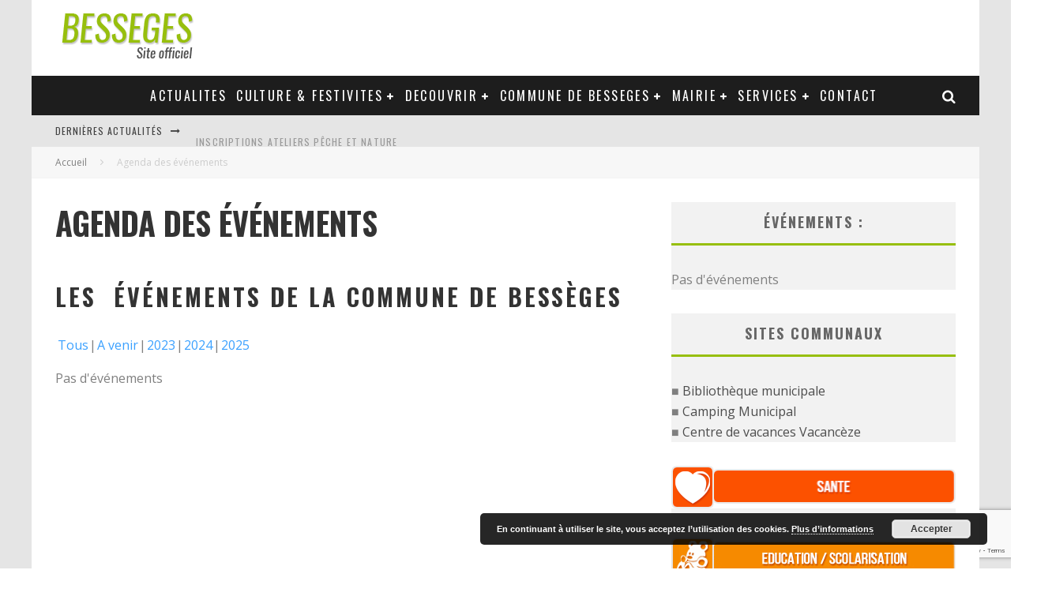

--- FILE ---
content_type: text/html; charset=UTF-8
request_url: https://besseges.fr/agenda/?date1=2018
body_size: 13988
content:
<!DOCTYPE html>
<html lang="fr-FR">
<head>
	<meta charset="UTF-8">
			<meta name="viewport" content="width=device-width, height=device-height, initial-scale=1.0, minimum-scale=1.0">
	
	<link rel="profile" href="https://gmpg.org/xfn/11">
	<title>Agenda des événements &#8211; Mairie de Bessèges</title>
<meta name='robots' content='max-image-preview:large' />

<!-- Open Graph Meta Tags generated by Blog2Social 810 - https://www.blog2social.com -->
<meta property="og:title" content="Agenda des événements"/>
<meta property="og:description" content="Les  événements de la commune de Bessèges"/>
<meta property="og:url" content="https://besseges.fr/agenda/?date1=2018"/>
<meta property="og:type" content="article"/>
<meta property="og:article:published_time" content="2016-01-29 11:56:55"/>
<meta property="og:article:modified_time" content="2016-01-29 12:00:03"/>
<!-- Open Graph Meta Tags generated by Blog2Social 810 - https://www.blog2social.com -->

<!-- Twitter Card generated by Blog2Social 810 - https://www.blog2social.com -->
<meta name="twitter:card" content="summary">
<meta name="twitter:title" content="Agenda des événements"/>
<meta name="twitter:description" content="Les  événements de la commune de Bessèges"/>
<!-- Twitter Card generated by Blog2Social 810 - https://www.blog2social.com -->
<meta name="author" content="ROUX"/>
<link rel='dns-prefetch' href='//fonts.googleapis.com' />
<link rel="alternate" type="application/rss+xml" title="Mairie de Bessèges &raquo; Flux" href="https://besseges.fr/feed/" />
<script type="text/javascript">
/* <![CDATA[ */
window._wpemojiSettings = {"baseUrl":"https:\/\/s.w.org\/images\/core\/emoji\/15.0.3\/72x72\/","ext":".png","svgUrl":"https:\/\/s.w.org\/images\/core\/emoji\/15.0.3\/svg\/","svgExt":".svg","source":{"concatemoji":"https:\/\/besseges.fr\/wp-includes\/js\/wp-emoji-release.min.js?ver=6.6.4"}};
/*! This file is auto-generated */
!function(i,n){var o,s,e;function c(e){try{var t={supportTests:e,timestamp:(new Date).valueOf()};sessionStorage.setItem(o,JSON.stringify(t))}catch(e){}}function p(e,t,n){e.clearRect(0,0,e.canvas.width,e.canvas.height),e.fillText(t,0,0);var t=new Uint32Array(e.getImageData(0,0,e.canvas.width,e.canvas.height).data),r=(e.clearRect(0,0,e.canvas.width,e.canvas.height),e.fillText(n,0,0),new Uint32Array(e.getImageData(0,0,e.canvas.width,e.canvas.height).data));return t.every(function(e,t){return e===r[t]})}function u(e,t,n){switch(t){case"flag":return n(e,"\ud83c\udff3\ufe0f\u200d\u26a7\ufe0f","\ud83c\udff3\ufe0f\u200b\u26a7\ufe0f")?!1:!n(e,"\ud83c\uddfa\ud83c\uddf3","\ud83c\uddfa\u200b\ud83c\uddf3")&&!n(e,"\ud83c\udff4\udb40\udc67\udb40\udc62\udb40\udc65\udb40\udc6e\udb40\udc67\udb40\udc7f","\ud83c\udff4\u200b\udb40\udc67\u200b\udb40\udc62\u200b\udb40\udc65\u200b\udb40\udc6e\u200b\udb40\udc67\u200b\udb40\udc7f");case"emoji":return!n(e,"\ud83d\udc26\u200d\u2b1b","\ud83d\udc26\u200b\u2b1b")}return!1}function f(e,t,n){var r="undefined"!=typeof WorkerGlobalScope&&self instanceof WorkerGlobalScope?new OffscreenCanvas(300,150):i.createElement("canvas"),a=r.getContext("2d",{willReadFrequently:!0}),o=(a.textBaseline="top",a.font="600 32px Arial",{});return e.forEach(function(e){o[e]=t(a,e,n)}),o}function t(e){var t=i.createElement("script");t.src=e,t.defer=!0,i.head.appendChild(t)}"undefined"!=typeof Promise&&(o="wpEmojiSettingsSupports",s=["flag","emoji"],n.supports={everything:!0,everythingExceptFlag:!0},e=new Promise(function(e){i.addEventListener("DOMContentLoaded",e,{once:!0})}),new Promise(function(t){var n=function(){try{var e=JSON.parse(sessionStorage.getItem(o));if("object"==typeof e&&"number"==typeof e.timestamp&&(new Date).valueOf()<e.timestamp+604800&&"object"==typeof e.supportTests)return e.supportTests}catch(e){}return null}();if(!n){if("undefined"!=typeof Worker&&"undefined"!=typeof OffscreenCanvas&&"undefined"!=typeof URL&&URL.createObjectURL&&"undefined"!=typeof Blob)try{var e="postMessage("+f.toString()+"("+[JSON.stringify(s),u.toString(),p.toString()].join(",")+"));",r=new Blob([e],{type:"text/javascript"}),a=new Worker(URL.createObjectURL(r),{name:"wpTestEmojiSupports"});return void(a.onmessage=function(e){c(n=e.data),a.terminate(),t(n)})}catch(e){}c(n=f(s,u,p))}t(n)}).then(function(e){for(var t in e)n.supports[t]=e[t],n.supports.everything=n.supports.everything&&n.supports[t],"flag"!==t&&(n.supports.everythingExceptFlag=n.supports.everythingExceptFlag&&n.supports[t]);n.supports.everythingExceptFlag=n.supports.everythingExceptFlag&&!n.supports.flag,n.DOMReady=!1,n.readyCallback=function(){n.DOMReady=!0}}).then(function(){return e}).then(function(){var e;n.supports.everything||(n.readyCallback(),(e=n.source||{}).concatemoji?t(e.concatemoji):e.wpemoji&&e.twemoji&&(t(e.twemoji),t(e.wpemoji)))}))}((window,document),window._wpemojiSettings);
/* ]]> */
</script>
<style id='wp-emoji-styles-inline-css' type='text/css'>

	img.wp-smiley, img.emoji {
		display: inline !important;
		border: none !important;
		box-shadow: none !important;
		height: 1em !important;
		width: 1em !important;
		margin: 0 0.07em !important;
		vertical-align: -0.1em !important;
		background: none !important;
		padding: 0 !important;
	}
</style>
<link rel='stylesheet' id='contact-form-7-css' href='https://besseges.fr/wp-content/plugins/contact-form-7/includes/css/styles.css?ver=6.0.6' type='text/css' media='all' />
<link rel='stylesheet' id='valenti-fonts-css' href='https://fonts.googleapis.com/css?family=Oswald%3A400%2C700%7COpen+Sans%3A400%2C700&#038;subset=greek%2Cgreek-ext&#038;display=swap' type='text/css' media='all' />
<!--[if IE]>
<link rel='stylesheet' id='valenti-ie9-css' href='https://besseges.fr/wp-content/themes/valenti/assets/css/ie.css?ver=5.6.3.9' type='text/css' media='all' />
<![endif]-->
<link rel='stylesheet' id='swipebox-css' href='https://besseges.fr/wp-content/themes/valenti/assets/css/swipebox.min.css?ver=1.4.4.1' type='text/css' media='all' />
<link rel='stylesheet' id='valenti-style-css' href='https://besseges.fr/wp-content/themes/valenti/assets/css/style-1020px.min.css?ver=5.6.3.9' type='text/css' media='all' />
<style id='valenti-style-inline-css' type='text/css'>
body{ color:#808080}.entry-content h1, .entry-content h2, .entry-content h3, .entry-content h4, .entry-content h5, .entry-content h6{ color:#333333}.link-color-wrap a, .block-wrap-code .block a{ color:}.link-color-wrap a:hover, .block-wrap-code .block a:hover{ color:#1a75ca}body{font-family:'Open Sans',sans-serif;font-size:14px;font-weight:400;line-height:1.666;text-transform:none;}.excerpt{font-family:'Open Sans',sans-serif;font-size:14px;font-weight:400;line-height:1.666;text-transform:none;}.preview-thumbnail .title, .preview-review .title{font-family:'Oswald',sans-serif;font-size:14px;font-weight:700;line-height:1.3;text-transform:none;}.byline{font-family:'Oswald',sans-serif;font-size:11px;font-weight:400;letter-spacing:0.1em;line-height:1.3;text-transform:none;}.hero-meta .byline{font-family:'Oswald',sans-serif;font-size:11px;font-weight:400;letter-spacing:0.05em;line-height:1.3;text-transform:none;}.tipi-button{font-family:'Oswald',sans-serif;font-size:14px;font-weight:700;letter-spacing:0.1em;text-transform:uppercase;}.secondary-menu-wrap, .secondary-menu-wrap .sub-menu a:not(.tipi-button){font-family:'Oswald',sans-serif;font-size:14px;font-weight:700;letter-spacing:0.1em;line-height:1;text-transform:uppercase;}.footer-menu{font-family:'Oswald',sans-serif;font-size:12px;font-weight:400;line-height:1;text-transform:none;}.site-footer .textwidget{font-family:'Open Sans',sans-serif;font-size:14px;font-weight:400;line-height:1.666;text-transform:none;}.copyright{font-family:'Open Sans',sans-serif;font-size:12px;font-weight:400;line-height:1;text-transform:none;}.preview-slider.title-s .title{font-family:'Oswald',sans-serif;font-size:14px;font-weight:700;letter-spacing:0.04em;line-height:1.4;text-transform:uppercase;}.preview-slider.title-m .title{font-family:'Oswald',sans-serif;font-size:14px;font-weight:700;letter-spacing:0.04em;line-height:1.4;text-transform:uppercase;}.preview-slider.title-l .title{font-family:'Oswald',sans-serif;font-size:14px;font-weight:700;letter-spacing:0.04em;line-height:1.4;text-transform:uppercase;}.preview-slider.title-xl .title{font-family:'Oswald',sans-serif;font-size:14px;font-weight:700;letter-spacing:0.04em;line-height:1.4;text-transform:uppercase;}.preview-grid.title-xs .title{font-family:'Oswald',sans-serif;font-size:14px;font-weight:700;letter-spacing:0.04em;line-height:1.4;text-transform:uppercase;}.preview-grid.title-s .title{font-family:'Oswald',sans-serif;font-size:14px;font-weight:700;letter-spacing:0.04em;line-height:1.4;text-transform:uppercase;}.preview-grid.title-m .title{font-family:'Oswald',sans-serif;font-size:14px;font-weight:700;letter-spacing:0.04em;line-height:1.4;text-transform:uppercase;}.preview-grid.title-l .title{font-family:'Oswald',sans-serif;font-size:14px;font-weight:700;letter-spacing:0.04em;line-height:1.4;text-transform:uppercase;}.preview-classic .title{font-family:'Oswald',sans-serif;font-size:14px;font-weight:400;letter-spacing:0.05em;line-height:1.3;text-transform:none;}.preview-2 .title{font-family:'Oswald',sans-serif;font-size:14px;font-weight:400;letter-spacing:0.05em;line-height:1.3;text-transform:none;}.entry-content blockquote, .entry-content blockquote p{font-family:'Oswald',sans-serif;font-size:18px;font-weight:400;line-height:1.5;text-transform:none;}.hero-wrap .caption, .gallery-block__wrap .caption, figcaption{font-family:'Open Sans',sans-serif;font-size:10px;font-weight:400;line-height:1.2;text-transform:none;}.main-navigation .horizontal-menu > li > a{font-family:'Oswald',sans-serif;font-size:14px;font-weight:400;letter-spacing:0.15em;line-height:1;text-transform:uppercase;}.sub-menu a:not(.tipi-button){font-family:'Oswald',sans-serif;font-size:14px;font-weight:400;letter-spacing:0.13em;line-height:1.6;text-transform:uppercase;}.hero-meta.tipi-s-typo .title{font-family:'Oswald',sans-serif;font-size:18px;font-weight:700;line-height:1.3;text-transform:none;}.hero-meta.tipi-m-typo .title{font-family:'Oswald',sans-serif;font-size:18px;font-weight:700;line-height:1.3;text-transform:uppercase;}.hero-meta.tipi-l-typo .title{font-family:'Oswald',sans-serif;font-size:18px;font-weight:700;line-height:1.3;text-transform:uppercase;}.entry-content h2{font-family:'Oswald',sans-serif;font-size:18px;font-weight:700;letter-spacing:0.1em;line-height:1.3;text-transform:uppercase;}.entry-content h3{font-family:'Oswald',sans-serif;font-size:14px;font-weight:700;letter-spacing:0.1em;line-height:1.3;text-transform:uppercase;}.entry-content h4{font-family:'Oswald',sans-serif;font-size:14px;font-weight:700;letter-spacing:0.1em;line-height:1.3;text-transform:uppercase;}.entry-content h5{font-family:'Oswald',sans-serif;font-size:14px;font-weight:700;letter-spacing:0.1em;line-height:1.3;text-transform:uppercase;}.widget-title{font-family:'Oswald',sans-serif;font-size:14px;font-weight:700;letter-spacing:0.1em;line-height:1.3;text-transform:uppercase;}.block-title-wrap .title{font-family:'Oswald',sans-serif;font-size:16px;font-weight:700;letter-spacing:0.16em;line-height:1.8;text-transform:uppercase;}.block-subtitle{font-family:'Open Sans',sans-serif;font-size:15px;font-weight:700;letter-spacing:0.1em;line-height:1.3;text-transform:none;}.preview-classic { padding-bottom: 30px; }.block-wrap-classic .block ~ .block { padding-top: 30px; }.preview-thumbnail { padding-bottom: 20px; }.valenti-widget .preview-thumbnail { padding-bottom: 15px; }.block-title-inner{ border-bottom:3px solid #161616;}.site-footer > .bg-area{ border-top:20px solid #333333;}.footer-widget-wrap{ border-right:1px solid #333333;}.split-1:not(.preview-thumbnail) .mask {
		-webkit-flex: 0 0 40%;
		-ms-flex: 0 0 40%;
		flex: 0 0 40%;
		width: 40%;
	}.footer-lower {
		padding-top: 30px;
		padding-bottom: 30px;
	}.footer-widget-wrap {
		padding-top: 45px;
		padding-bottom: 45px;
	}.main-menu > li > a {
		padding-top: 17px;
		padding-bottom: 17px;
	}.main-navigation .main-nav-wrap > .menu-icons a{padding-left:10px;}.main-navigation .main-nav-wrap > .menu-icons a{padding-right:10px;}.main-navigation .main-nav-wrap > .menu-icons {margin-right:-10px;}.main-navigation .main-nav-wrap .menu-icons > li > a {font-size:18px;}.secondary-menu-wrap .menu-icons a{padding-left:10px;}.secondary-menu-wrap .menu-icons a{padding-right:10px;}.secondary-menu-wrap .menu-icons {margin-right:-10px;}.secondary-menu-wrap .menu-icons > li > a {font-size:16px;}.accent--color, .bbp-submit-wrapper button, .bbp-submit-wrapper button:visited, .buddypress .cb-cat-header .title a, .woocommerce .star-rating:before, .woocommerce-page .star-rating:before, .woocommerce .star-rating span, .woocommerce-page .star-rating span, .woocommerce .stars a {
		color:#97bf0d;
	}.bbp-submit-wrapper button, #buddypress button:hover, #buddypress a.button:hover, #buddypress a.button:focus, #buddypress input[type=submit]:hover, #buddypress input[type=button]:hover, #buddypress input[type=reset]:hover, #buddypress ul.button-nav li a:hover, #buddypress ul.button-nav li.current a, #buddypress div.generic-button a:hover, #buddypress .comment-reply-link:hover, #buddypress .activity-list li.load-more:hover, #buddypress #groups-list .generic-button a:hover {
		border-color: #97bf0d;
	}.sidebar-widget .widget-title, .cb-cat-header, .site-footer .footer-widget-area .widget-title span, #wp-calendar caption, #buddypress #members-list .cb-member-list-box .item .item-title, #buddypress div.item-list-tabs ul li.selected, #buddypress div.item-list-tabs ul li.current, #buddypress .item-list-tabs ul li:hover, .woocommerce div.product .woocommerce-tabs ul.tabs li.active,
	.author-page-box {
		border-bottom-color: #97bf0d ;
	}.cb-highlight, #buddypress button:hover, #buddypress a.button:hover, #buddypress a.button:focus, #buddypress input[type=submit]:hover, #buddypress input[type=button]:hover, #buddypress input[type=reset]:hover, #buddypress ul.button-nav li a:hover, #buddypress ul.button-nav li.current a, #buddypress div.generic-button a:hover, #buddypress .comment-reply-link:hover, #buddypress .activity-list li.load-more:hover, #buddypress #groups-list .generic-button a:hover {
		background-color: #97bf0d;
	}.font-b { font-family: 'Open Sans',sans-serif; }h1, h2, h3, h4, h5, h6, .font-h, #bbp-user-navigation, .product_meta, .price, .woocommerce-review-link, .cart_item, .cart-collaterals .cart_totals th { font-family: 'Oswald',sans-serif }.site-mob-header:not(.site-mob-header-11) .header-padding .logo-main-wrap, .site-mob-header:not(.site-mob-header-11) .header-padding .icons-wrap a, .site-mob-header-11 .header-padding {
		padding-top: 15px;
		padding-bottom: 15px;
	}.site-header .header-padding {
		padding-top: 10px;
		padding-bottom: 10px;
	}.site-footer .bg-area{background-color: #1c1d1e;}.site-footer .background{background-position: center center;}.site-footer,.site-footer a{color: #e5e5e5;}.footer-widget-area{background-color: #272727;}.footer-widget-area{background-position: center center;}.footer-widget-area,.footer-widget-area a{color: #e5e5e5;}.grid-spacing { border-top-width: 3px; }.preview-slider.tile-overlay--1:after, .preview-slider.tile-overlay--2 .meta:after { opacity: 0; }.preview-grid.tile-overlay--1:after, .preview-grid.tile-overlay--2 .meta:after { opacity: 0.2; }.main-navigation-border { border-bottom-color: #161616; }@media only screen and (min-width: 481px) {.slider-spacing { margin-right: 3px;}.block-wrap-slider .slider { padding-top: 3px;}.grid-spacing { border-right-width: 3px; }.block-wrap-grid:not(.block-wrap-81) .block { width: calc( 100% + 3px ); }}@media only screen and (min-width: 768px) {.grid-spacing { border-right-width: 3px; }.block-wrap-55 .slide { margin-right: 3px!important; }.block-wrap-grid:not(.block-wrap-81) .block { width: calc( 100% + 3px ); }.preview-slider.tile-overlay--1:hover:after, .preview-slider.tile-overlay--2.tile-overlay--gradient:hover:after, .preview-slider.tile-overlay--2:hover .meta:after { opacity: 0.5 ; }.preview-grid.tile-overlay--1:hover:after, .preview-grid.tile-overlay--2.tile-overlay--gradient:hover:after, .preview-grid.tile-overlay--2:hover .meta:after { opacity: 0.3 ; }}@media only screen and (min-width: 1020px) {body{font-size:16px;}.hero-meta .byline{font-size:14px;}.tipi-button{font-size:12px;}.secondary-menu-wrap, .secondary-menu-wrap .sub-menu a:not(.tipi-button){font-size:12px;}.site-footer .textwidget{font-size:16px;}.preview-slider.title-s .title{font-size:16px;}.preview-slider.title-m .title{font-size:20px;}.preview-slider.title-l .title{font-size:30px;}.preview-slider.title-xl .title{font-size:40px;}.preview-grid.title-xs .title{font-size:16px;}.preview-grid.title-s .title{font-size:20px;}.preview-grid.title-m .title{font-size:32px;}.preview-grid.title-l .title{font-size:38px;}.preview-classic .title{font-size:22px;}.preview-2 .title{font-size:26px;}.entry-content blockquote, .entry-content blockquote p{font-size:26px;}.main-navigation .horizontal-menu > li > a{font-size:16px;}.hero-meta.tipi-s-typo .title{font-size:28px;}.hero-meta.tipi-m-typo .title{font-size:40px;}.hero-meta.tipi-l-typo .title{font-size:50px;}.entry-content h2{font-size:30px;}.entry-content h3{font-size:24px;}.entry-content h4{font-size:20px;}.entry-content h5{font-size:18px;}.widget-title{font-size:20px;}.block-title-wrap .title{font-size:22px;}}@media only screen and (min-width: 1200px) {.site {background-color:#e5e5e5;}}
</style>
<link rel='stylesheet' id='login-with-ajax-css' href='https://besseges.fr/wp-content/themes/valenti/plugins/login-with-ajax/widget.css?ver=4.5.1' type='text/css' media='all' />
<link rel='stylesheet' id='cb-child-stylesheet-css' href='https://besseges.fr/wp-content/themes/valenti-child/style.css?ver=1.0' type='text/css' media='all' />
<link rel='stylesheet' id='event-list-css' href='https://besseges.fr/wp-content/plugins/event-list/includes/css/event-list.css?ver=1.0' type='text/css' media='all' />
<script type="text/javascript" src="https://besseges.fr/wp-includes/js/jquery/jquery.min.js?ver=3.7.1" id="jquery-core-js"></script>
<script type="text/javascript" src="https://besseges.fr/wp-includes/js/jquery/jquery-migrate.min.js?ver=3.4.1" id="jquery-migrate-js"></script>
<script type="text/javascript" id="login-with-ajax-js-extra">
/* <![CDATA[ */
var LWA = {"ajaxurl":"https:\/\/besseges.fr\/wp-admin\/admin-ajax.php","off":""};
/* ]]> */
</script>
<script type="text/javascript" src="https://besseges.fr/wp-content/themes/valenti/plugins/login-with-ajax/login-with-ajax.js?ver=4.5.1" id="login-with-ajax-js"></script>
<script type="text/javascript" src="https://besseges.fr/wp-content/plugins/login-with-ajax/ajaxify/ajaxify.min.js?ver=4.5.1" id="login-with-ajax-ajaxify-js"></script>
<link rel="https://api.w.org/" href="https://besseges.fr/wp-json/" /><link rel="alternate" title="JSON" type="application/json" href="https://besseges.fr/wp-json/wp/v2/pages/59" /><link rel="EditURI" type="application/rsd+xml" title="RSD" href="https://besseges.fr/xmlrpc.php?rsd" />
<meta name="generator" content="WordPress 6.6.4" />
<link rel="canonical" href="https://besseges.fr/agenda/" />
<link rel='shortlink' href='https://besseges.fr/?p=59' />
<link rel="alternate" title="oEmbed (JSON)" type="application/json+oembed" href="https://besseges.fr/wp-json/oembed/1.0/embed?url=https%3A%2F%2Fbesseges.fr%2Fagenda%2F" />
<link rel="alternate" title="oEmbed (XML)" type="text/xml+oembed" href="https://besseges.fr/wp-json/oembed/1.0/embed?url=https%3A%2F%2Fbesseges.fr%2Fagenda%2F&#038;format=xml" />
<link rel="preload" type="font/woff2" as="font" href="https://besseges.fr/wp-content/themes/valenti/assets/css/valenti/valenti.woff2?o9cfvj" crossorigin><link rel="dns-prefetch" href="//fonts.googleapis.com"><link rel="preconnect" href="https://fonts.gstatic.com/" crossorigin>	<meta property="og:title" content="Mairie de Bessèges">
	<meta property="og:description" content="Site officiel de la commune de Bessèges">
	<meta property="og:image" content="https://besseges.fr/wp-content/uploads/2016/04/cropped-logo-260-260.png">
	<meta property="og:url" content="https://besseges.fr/agenda/">
	<meta name="twitter:card" content="summary_large_image">
	<meta property="og:site_name" content="Mairie de Bessèges">
	<meta property="og:type" content="website">
	<link rel="icon" href="https://besseges.fr/wp-content/uploads/2016/04/cropped-logo-260-260-32x32.png" sizes="32x32" />
<link rel="icon" href="https://besseges.fr/wp-content/uploads/2016/04/cropped-logo-260-260-192x192.png" sizes="192x192" />
<link rel="apple-touch-icon" href="https://besseges.fr/wp-content/uploads/2016/04/cropped-logo-260-260-180x180.png" />
<meta name="msapplication-TileImage" content="https://besseges.fr/wp-content/uploads/2016/04/cropped-logo-260-260-270x270.png" />
		<style type="text/css" id="wp-custom-css">
			#cb-sidebar-b a img {
•   display: inline-block;
•  width: 100%;
•  max-width: 100%;
}

body.page-id-234 #cb-outer-container #cb-container .builder-container #cb-section-b .tipi-cols .sidebar-wrap #cb-sidebar-b .cb-sidebar-widget .textwidget a img{
	width:100% !important;
}

body.blog .sidebar a img{
	display:inline-block;
	max-width:100%;
}

body.blog #cb-outer-container #cb-container #cb-content .tipi-cols .sidebar-wrap .sidebar .cb-sidebar-widget .textwidget a img{
	width:100% !important;
}		</style>
		</head>
<body data-rsssl=1 class="page-template-default page page-id-59 non-logged-in body-mob-header-1 site-mob-menu-a-4 site-mob-menu-1 mob-fi-tall header--style-1 with--bg mm-ani-3 modal-skin-2 modula-best-grid-gallery">
			<div id="cb-outer-container" class="site">
		<header id="mobhead" class="site-header-block site-mob-header tipi-l-0 site-mob-header-1 sticky-menu-1 sticky-top site-skin-2 site-img-1"><div class="bg-area header-padding tipi-row side-spacing tipi-vertical-c">
	<ul class="menu-left icons-wrap tipi-vertical-c">
			</ul>
	<div class="logo-main-wrap logo-mob-wrap">
			</div>
	<ul class="menu-right icons-wrap tipi-vertical-c">
					</ul>
	<div class="background"></div></div>
</header><!-- .site-mob-header --><div id="mob-line" class="tipi-m-0"></div>		<div id="cb-container" class="site-inner container clearfix">
		<header id="masthead" class="site-header-block site-header clearfix site-header-1 header-skin-1 site-img-1 mm-skin-2 main-menu-skin-1 main-menu-width-3 main-menu-bar-color-2 wrap logo-only-when-stuck main-menu-c"><div class="bg-area">
			<div class="logo-main-wrap header-padding tipi-vertical-c logo-main-wrap-l side-spacing">
			<div class="logo logo-main"><a href="https://besseges.fr" data-pin-nopin="true"><img src="https://besseges.fr/wp-content/uploads/2016/04/logo-besseges.png" width="180" height="76" alt="besseges mairie"></a></div>					</div>
		<div class="background"></div></div>
</header><!-- .site-header --><div id="header-line"></div><nav id="cb-nav-bar" class="main-navigation cb-nav-bar-wrap nav-bar tipi-m-0-down clearfix mm-ani-3 mm-skin-2 main-menu-bar-color-1 wrap sticky-top sticky-menu sticky-menu-1 logo-always-vis main-menu-c">	<div class="site-skin-2 menu-bg-area">
		<div id="main-menu-wrap" class="main-menu-wrap cb-nav-bar-wrap clearfix font-h main-nav-wrap vertical-c  wrap">
			<div class="logo-menu-wrap logo-menu-wrap-placeholder"></div>			<ul id="menu-main-menu" class="main-menu nav cb-main main-nav main-nav clearfix tipi-flex horizontal-menu">
				<li id="menu-item-278" class="menu-item menu-item-type-custom menu-item-object-custom menu-item-home dropper standard-drop mm-color menu-item-278"><a href="https://besseges.fr"><i class="fa fa-home fa-lg fa"></i></a></li>
<li id="menu-item-673" class="menu-item menu-item-type-post_type menu-item-object-page dropper standard-drop mm-color menu-item-673"><a href="https://besseges.fr/accueil/actualites/">Actualites</a></li>
<li id="menu-item-401" class="menu-item menu-item-type-custom menu-item-object-custom menu-item-has-children dropper standard-drop mm-color menu-item-401"><a title="Animation festivités" href="#">Culture &#038; festivites</a><div class="menu mm-1" data-mm="1"><div class="menu-wrap menu-wrap-minus-10">
<ul class="sub-menu">
	<li id="menu-item-186" class="menu-item menu-item-type-post_type menu-item-object-page dropper standard-drop mm-color menu-item-186"><a href="https://besseges.fr/les-manifestations/">Les manifestations</a></li>
</ul></div></div>
</li>
<li id="menu-item-402" class="menu-item menu-item-type-custom menu-item-object-custom menu-item-has-children dropper standard-drop mm-color menu-item-402"><a href="#">Decouvrir</a><div class="menu mm-1" data-mm="1"><div class="menu-wrap menu-wrap-minus-10">
<ul class="sub-menu">
	<li id="menu-item-222" class="menu-item menu-item-type-post_type menu-item-object-page dropper standard-drop mm-color menu-item-222"><a href="https://besseges.fr/tourisme/">Tourisme</a></li>
	<li id="menu-item-4322" class="menu-item menu-item-type-post_type menu-item-object-page dropper standard-drop mm-color menu-item-4322"><a href="https://besseges.fr/mi-a-o-u-circuit-d-art-urbain/">MI.A.O.U. : circuit d’Art Urbain</a></li>
	<li id="menu-item-223" class="menu-item menu-item-type-post_type menu-item-object-page dropper standard-drop mm-color menu-item-223"><a href="https://besseges.fr/le-plan-deau/">Baignade</a></li>
	<li id="menu-item-224" class="menu-item menu-item-type-post_type menu-item-object-page dropper standard-drop mm-color menu-item-224"><a href="https://besseges.fr/monuments/">Monuments</a></li>
	<li id="menu-item-171" class="menu-item menu-item-type-post_type menu-item-object-page dropper standard-drop mm-color menu-item-171"><a href="https://besseges.fr/accueil/marches-hebdomadaires/">Marchés hebdomadaires</a></li>
	<li id="menu-item-225" class="menu-item menu-item-type-post_type menu-item-object-page dropper standard-drop mm-color menu-item-225"><a href="https://besseges.fr/camping-municipal/">Camping municipal</a></li>
	<li id="menu-item-226" class="menu-item menu-item-type-post_type menu-item-object-page dropper standard-drop mm-color menu-item-226"><a href="https://besseges.fr/vacanceze/">Vacancèze</a></li>
</ul></div></div>
</li>
<li id="menu-item-403" class="menu-item menu-item-type-custom menu-item-object-custom menu-item-has-children dropper standard-drop mm-color menu-item-403"><a href="#">Commune de Besseges</a><div class="menu mm-1" data-mm="1"><div class="menu-wrap menu-wrap-minus-10">
<ul class="sub-menu">
	<li id="menu-item-199" class="menu-item menu-item-type-post_type menu-item-object-page dropper standard-drop mm-color menu-item-199"><a href="https://besseges.fr/situation-geographique/">Situation géographique</a></li>
	<li id="menu-item-198" class="menu-item menu-item-type-post_type menu-item-object-page dropper standard-drop mm-color menu-item-198"><a href="https://besseges.fr/histoire/">Histoire</a></li>
	<li id="menu-item-197" class="menu-item menu-item-type-post_type menu-item-object-page dropper standard-drop mm-color menu-item-197"><a href="https://besseges.fr/les-quartiers-de-besseges/">Les quartiers de Bessèges</a></li>
</ul></div></div>
</li>
<li id="menu-item-405" class="menu-item menu-item-type-custom menu-item-object-custom menu-item-has-children dropper standard-drop mm-color menu-item-405"><a href="#">Mairie</a><div class="menu mm-1" data-mm="1"><div class="menu-wrap menu-wrap-minus-10">
<ul class="sub-menu">
	<li id="menu-item-668" class="menu-item menu-item-type-post_type menu-item-object-page menu-item-has-children dropper standard-drop mm-color menu-item-668"><a href="https://besseges.fr/urbanisme/">Urbanisme</a>
	<ul class="sub-menu">
		<li id="menu-item-2298" class="menu-item menu-item-type-post_type menu-item-object-page dropper standard-drop mm-color menu-item-2298"><a href="https://besseges.fr/urbanisme/p-l-u/">P.L.U.</a></li>
		<li id="menu-item-2301" class="menu-item menu-item-type-post_type menu-item-object-page dropper standard-drop mm-color menu-item-2301"><a href="https://besseges.fr/urbanisme/voirie-communale/">Voirie communale</a></li>
		<li id="menu-item-123" class="menu-item menu-item-type-post_type menu-item-object-page dropper standard-drop mm-color menu-item-123"><a href="https://besseges.fr/plan-de-prevention-des-risques-inondation/">Plan de Prevention des Risques Inondation</a></li>
		<li id="menu-item-5582" class="menu-item menu-item-type-post_type menu-item-object-page dropper standard-drop mm-color menu-item-5582"><a href="https://besseges.fr/urbanisme/cadastre/">Cadastre</a></li>
		<li id="menu-item-5634" class="menu-item menu-item-type-post_type menu-item-object-page dropper standard-drop mm-color menu-item-5634"><a href="https://besseges.fr/urbanisme/depot-dautorisations-durbanisme/">Dépôt d’autorisations d’urbanisme</a></li>
	</ul>
</li>
	<li id="menu-item-762" class="menu-item menu-item-type-custom menu-item-object-custom menu-item-has-children dropper standard-drop mm-color menu-item-762"><a href="#">Conseil municipal</a>
	<ul class="sub-menu">
		<li id="menu-item-126" class="menu-item menu-item-type-post_type menu-item-object-page dropper standard-drop mm-color menu-item-126"><a href="https://besseges.fr/elus-delegations/">Les élus et leurs délégations</a></li>
		<li id="menu-item-127" class="menu-item menu-item-type-post_type menu-item-object-page dropper standard-drop mm-color menu-item-127"><a href="https://besseges.fr/proces-verbaux/">Procès verbaux</a></li>
	</ul>
</li>
	<li id="menu-item-763" class="menu-item menu-item-type-custom menu-item-object-custom menu-item-has-children dropper standard-drop mm-color menu-item-763"><a href="#">Services municipaux</a>
	<ul class="sub-menu">
		<li id="menu-item-117" class="menu-item menu-item-type-post_type menu-item-object-page dropper standard-drop mm-color menu-item-117"><a href="https://besseges.fr/services-administratifs/">Services administratifs</a></li>
		<li id="menu-item-118" class="menu-item menu-item-type-post_type menu-item-object-page dropper standard-drop mm-color menu-item-118"><a href="https://besseges.fr/services-techniques-municipaux/">Services techniques municipaux</a></li>
		<li id="menu-item-115" class="menu-item menu-item-type-post_type menu-item-object-page dropper standard-drop mm-color menu-item-115"><a href="https://besseges.fr/cimetiere/">Cimetière</a></li>
		<li id="menu-item-116" class="menu-item menu-item-type-post_type menu-item-object-page dropper standard-drop mm-color menu-item-116"><a href="https://besseges.fr/police-municipale/">Police municipale</a></li>
		<li id="menu-item-114" class="menu-item menu-item-type-post_type menu-item-object-page dropper standard-drop mm-color menu-item-114"><a href="https://besseges.fr/mediatheque-municipale/">Médiathèque municipale</a></li>
	</ul>
</li>
	<li id="menu-item-124" class="menu-item menu-item-type-post_type menu-item-object-page dropper standard-drop mm-color menu-item-124"><a href="https://besseges.fr/infrastructures-municipales/">Infrastructures municipales</a></li>
	<li id="menu-item-125" class="menu-item menu-item-type-post_type menu-item-object-page dropper standard-drop mm-color menu-item-125"><a href="https://besseges.fr/les-demarches/">Les Demarches</a></li>
	<li id="menu-item-764" class="menu-item menu-item-type-custom menu-item-object-custom menu-item-has-children dropper standard-drop mm-color menu-item-764"><a href="#">Informations administratives</a>
	<ul class="sub-menu">
		<li id="menu-item-122" class="menu-item menu-item-type-post_type menu-item-object-page dropper standard-drop mm-color menu-item-122"><a href="https://besseges.fr/marches-publics/">Marchés publics</a></li>
		<li id="menu-item-121" class="menu-item menu-item-type-post_type menu-item-object-page dropper standard-drop mm-color menu-item-121"><a href="https://besseges.fr/information-risques/">Plan Communal de Sauvegarde</a></li>
	</ul>
</li>
	<li id="menu-item-1858" class="menu-item menu-item-type-post_type menu-item-object-page dropper standard-drop mm-color menu-item-1858"><a href="https://besseges.fr/bulletins-municipaux/">Bulletins municipaux</a></li>
</ul></div></div>
</li>
<li id="menu-item-404" class="menu-item menu-item-type-custom menu-item-object-custom menu-item-has-children dropper standard-drop mm-color menu-item-404"><a href="#">Services</a><div class="menu mm-1" data-mm="1"><div class="menu-wrap menu-wrap-minus-10">
<ul class="sub-menu">
	<li id="menu-item-137" class="menu-item menu-item-type-post_type menu-item-object-page dropper standard-drop mm-color menu-item-137"><a href="https://besseges.fr/services/sante/">Sante</a></li>
	<li id="menu-item-149" class="menu-item menu-item-type-post_type menu-item-object-page dropper standard-drop mm-color menu-item-149"><a href="https://besseges.fr/services/petite-enfance/">EDUCATION &#038; SCOLARISATION</a></li>
	<li id="menu-item-148" class="menu-item menu-item-type-post_type menu-item-object-page dropper standard-drop mm-color menu-item-148"><a href="https://besseges.fr/services/aide-aux-particuliers/">Aide aux particuliers</a></li>
	<li id="menu-item-146" class="menu-item menu-item-type-post_type menu-item-object-page dropper standard-drop mm-color menu-item-146"><a href="https://besseges.fr/services/adresses-utiles/">Adresses utiles</a></li>
	<li id="menu-item-57" class="menu-item menu-item-type-post_type menu-item-object-page dropper standard-drop mm-color menu-item-57"><a href="https://besseges.fr/services/permanences-sociales/">Permanences sociales</a></li>
	<li id="menu-item-765" class="menu-item menu-item-type-custom menu-item-object-custom menu-item-has-children dropper standard-drop mm-color menu-item-765"><a href="#">Associations</a>
	<ul class="sub-menu">
		<li id="menu-item-164" class="menu-item menu-item-type-post_type menu-item-object-page dropper standard-drop mm-color menu-item-164"><a href="https://besseges.fr/services/solidarite-sante/">Solidarité / Santé / Social</a></li>
		<li id="menu-item-165" class="menu-item menu-item-type-post_type menu-item-object-page dropper standard-drop mm-color menu-item-165"><a href="https://besseges.fr/services/sports/">Sports</a></li>
		<li id="menu-item-166" class="menu-item menu-item-type-post_type menu-item-object-page dropper standard-drop mm-color menu-item-166"><a href="https://besseges.fr/services/loisirs-nature-environnement/">Loisirs, nature, environnement</a></li>
		<li id="menu-item-167" class="menu-item menu-item-type-post_type menu-item-object-page dropper standard-drop mm-color menu-item-167"><a href="https://besseges.fr/services/associations-culture/">Activités et Associations Culturelles</a></li>
		<li id="menu-item-168" class="menu-item menu-item-type-post_type menu-item-object-page dropper standard-drop mm-color menu-item-168"><a href="https://besseges.fr/services/divers-associations/">Autres associations</a></li>
	</ul>
</li>
	<li id="menu-item-54" class="menu-item menu-item-type-post_type menu-item-object-page dropper standard-drop mm-color menu-item-54"><a href="https://besseges.fr/services/transports/">Transports</a></li>
	<li id="menu-item-147" class="menu-item menu-item-type-post_type menu-item-object-page dropper standard-drop mm-color menu-item-147"><a href="https://besseges.fr/services/les-cultes/">Les cultes</a></li>
</ul></div></div>
</li>
<li id="menu-item-5151" class="menu-item menu-item-type-post_type menu-item-object-page dropper standard-drop mm-color menu-item-5151"><a href="https://besseges.fr/contact/">Contact</a></li>
			</ul>
			<ul class="menu-icons horizontal-menu tipi-flex-eq-height">
				<li class="valenti-icon cb-icon-search cb-menu-icon vertical-c"><a href="#" data-title="Recherche" class="tipi-tip tipi-tip-b vertical-c modal-tr" data-type="search"><i class="valenti-i-search" aria-hidden="true"></i></a></li>			</ul>
		</div>
	</div>
</nav>
<div id="cb-top-menu" class="secondary-menu-wrap tipi-m-0-down clearfix cb-dark-menu wrap">		<div class="menu-bg-area">
			<div class="cb-top-menu-wrap tipi-flex side-spacing">
				<div class="cb-breaking-news font-h tipi-vertical-c"><span>Dernières actualités <i class="valenti-i-long-arrow-right"></i></span><ul id="cb-ticker"><li><a href="https://besseges.fr/inscriptions-scolaires-2026-en-maternelle/" title="Inscriptions scolaires 2026 en maternelle">Inscriptions scolaires 2026 en maternelle</a></li><li><a href="https://besseges.fr/inscriptions-ateliers-peche-et-nature/" title="Inscriptions ateliers pêche et nature">Inscriptions ateliers pêche et nature</a></li><li><a href="https://besseges.fr/enquete-sur-les-deplacements-en-occitanie/" title="Enquête sur les déplacements en Occitanie">Enquête sur les déplacements en Occitanie</a></li></ul></div>				<ul class="cb-top-nav secondary-menu tipi-flex"><li id="menu-item-279" class="menu-item menu-item-type-custom menu-item-object-custom dropper standard-drop mm-color menu-item-279"><a href="https://twitter.com/MairieBesseges"><i class="fa fa-twitter fa-2x"></i></a></li>
<li id="menu-item-280" class="menu-item menu-item-type-custom menu-item-object-custom dropper standard-drop mm-color menu-item-280"><a href="https://www.facebook.com/culturebesseges"><i class="fa fa-facebook fa-2x"></i></a></li>
<li id="menu-item-281" class="menu-item menu-item-type-custom menu-item-object-custom dropper standard-drop mm-color menu-item-281"><a href="https://plus.google.com/u/2/114120069603986913799/about?gmbpt=true&#038;_ga=1.80588247.116075504.1461055728"><i class="fa fa-google-plus fa-2x"></i></a></li>
</ul><ul class="menu-icons tipi-flex-eq-height"></ul>			</div>
		</div>
	</div>
	<div id="cb-content" class="content-area clearfix">
	<div class="post-wrap clearfix title-beneath hero-m sidebar-on sidebar-right hero-core-9 hero-fi-off post-59 page type-page status-publish hentry">
		<div class="breadcrumbs-wrap wrap">		<div class="breadcrumbs side-spacing">
											<div class="crumb">
									<a href="https://besseges.fr">
									<span>Accueil</span>
									</a>
								</div>
											<i class="valenti-i-chevron-right"></i>				<div class="crumb">
									<span>Agenda des événements</span>
								</div>
									</div>
	</div>
			<div class="single-content contents-wrap wrap side-spacing content-bg clearfix article-layout-1 no-fi-wrap">
			<div class="tipi-cols clearfix">
					<div id="main" class="cb-main main tipi-col tipi-xs-12 clearfix site-main main-block-wrap tipi-m-8">
		<article>
			<div class="meta-wrap hero-meta tipi-m-typo elements-design-3 clearfix"><div class="meta"><div class="title-wrap"><h1 class="entry-title title flipboard-title">Agenda des événements</h1></div></div></div><!-- .meta-wrap -->						<div class="entry-content-wrap clearfix">
								<div class="entry-content clearfix body-color link-color-wrap">															<h2>Les  événements de la commune de Bessèges</h2>

				<div class="event-list">
				<style type="text/css">
					.filterbar { display:table; width:100% }
					.filterbar > div { display:table-cell }
				</style>
				<!--[if lte IE 7]>
				<style>.filterbar > div { float:left }</style>
				<![endif]-->
				<div class="filterbar subsubsub">
					<div style="text-align:left"><ul class="hlist"><li><a href="https://besseges.fr/agenda/?date1=all">Tous</a></li><li><a href="https://besseges.fr/agenda/?date1=upcoming">A venir</a></li><li><a href="https://besseges.fr/agenda/?date1=2023">2023</a></li><li><a href="https://besseges.fr/agenda/?date1=2024">2024</a></li><li><a href="https://besseges.fr/agenda/?date1=2025">2025</a></li></ul>
					</div></div><p>Pas d'événements</p>
				</div>
									</div>
			</div>

			<footer class="cb-article-footer entry-footer tipi-xs-12">
							</footer>
		</article>
	</div>
	<div class="sidebar-wrap tipi-xs-12 tipi-m-4 tipi-col clearfix">
	<aside class="cb-sidebar sidebar">
		<div id="event_list_widget-3" class="cb-sidebar-widget sidebar-widget valenti-widget widget_event_list_widget"><h3 class="widget-title title">ÉVÉNEMENTS :</h3>
				<div class="event-list"><p>Pas d'événements</p>
				</div></div><div id="text-12" class="cb-sidebar-widget sidebar-widget valenti-widget widget_text"><h3 class="widget-title title">SITES COMMUNAUX</h3>			<div class="textwidget">■ <a href="https://www.facebook.com/Biblioth%C3%A8que-Multim%C3%A9dia-Bess%C3%A8ges-118748971637511/" target="_blank" rel="noopener">Bibliothèque municipale</a><br>
■ <a href="http://www.camping.besseges.fr/" target="_blank" rel="noopener">Camping Municipal</a><br>
■ <a href="http://www.vacanceze.fr/" target="_blank" rel="noopener">Centre de vacances Vacancèze</a></div>
		</div><div id="block-3" class="cb-sidebar-widget sidebar-widget valenti-widget widget_block"><a href="https://besseges.fr/services/sante/"><img decoding="async" src="https://besseges.fr/wp-content/uploads/2016/04/icone-sante.png" alt="Mairie de besseges" width="100%" height="100%" /></a></div><div id="block-4" class="cb-sidebar-widget sidebar-widget valenti-widget widget_block"><a href="https://besseges.fr/services/petite-enfance/"><img decoding="async" src="https://besseges.fr/wp-content/uploads/2016/04/icone-educations.png" alt="Educations scolarites" width="100%" height="100%" /></a>
</div><div id="block-5" class="cb-sidebar-widget sidebar-widget valenti-widget widget_block"><a href="https://besseges.fr/services/aide-aux-particuliers/"><img decoding="async" src="https://besseges.fr/wp-content/uploads/2016/04/icone-aide-particulier.png" alt="Aides aux particuliers" width="100%" height="100%" /></a></div><div id="block-6" class="cb-sidebar-widget sidebar-widget valenti-widget widget_block"><a href="https://besseges.fr/services/transports/"><img decoding="async" src="https://besseges.fr/wp-content/uploads/2016/04/icone-transport.png" alt="Transport" width="100%" height="100%" /></a></div><div id="block-8" class="cb-sidebar-widget sidebar-widget valenti-widget widget_block"><a href="https://besseges.fr/votre-mairie/urbanisme/"><img decoding="async" src="https://besseges.fr/wp-content/uploads/2016/04/icone-urbanisme.png" alt="Transport" width="100%" height="100%" /></a></div><div id="text-14" class="cb-sidebar-widget sidebar-widget valenti-widget widget_text"><h3 class="widget-title title">NEWSLETTER</h3>			<div class="textwidget"><script>(function() {
	window.mc4wp = window.mc4wp || {
		listeners: [],
		forms: {
			on: function(evt, cb) {
				window.mc4wp.listeners.push(
					{
						event   : evt,
						callback: cb
					}
				);
			}
		}
	}
})();
</script><!-- Mailchimp for WordPress v4.11.1 - https://wordpress.org/plugins/mailchimp-for-wp/ --><form id="mc4wp-form-1" class="mc4wp-form mc4wp-form-320" method="post" data-id="320" data-name="" ><div class="mc4wp-form-fields"><center><p>
	<input type="email" name="EMAIL" placeholder="Votre adresse email" required />
</p>

<p>
	<input type="submit" value="Abonnez-vous" />
</p></center></div><label style="display: none !important;">Laissez ce champ vide si vous êtes humain : <input type="text" name="_mc4wp_honeypot" value="" tabindex="-1" autocomplete="off" /></label><input type="hidden" name="_mc4wp_timestamp" value="1769414055" /><input type="hidden" name="_mc4wp_form_id" value="320" /><input type="hidden" name="_mc4wp_form_element_id" value="mc4wp-form-1" /><div class="mc4wp-response"></div></form><!-- / Mailchimp for WordPress Plugin --></div>
		</div><div id="custom_html-2" class="widget_text cb-sidebar-widget sidebar-widget valenti-widget widget_custom_html"><div class="textwidget custom-html-widget"><a href="https://besseges.fr/biens-communaux/"><img src="https://besseges.fr/wp-content/uploads/2016/04/encart-biens-communaux.png" alt="Biens Communaux" width="100%" height="100%" /></a></div></div>	</aside>
</div>
			</div>
		</div>
	</div>
	</div>
<footer id="cb-footer" class="site-footer wrap">
	<div class="bg-area">
		<div id="cb-widgets" class="cb-footer-wrap clearfix footer-widget-area footer-widget-area-3 footer-widgets-skin-3 site-img-1 widgets-area-bg--dark wrap">
			<div class="footer-widget-bg-area-inner tipi-flex">
									<div class="tipi-xs-12 footer-widget-wrap footer-widget-wrap-1 clearfix">
						<div id="text-7" class="footer-widget cb-footer-widget valenti-widget widget_text">			<div class="textwidget"><img class="alignnone size-full wp-image-233" src="https://besseges.fr/wp-content/uploads/2016/04/logo-besseges-mairie.png" alt="Mairie de besseges" width="171" height="69" /><br>
<br>
Place du Général de Gaulle<br>
30160 Bessèges<br>
<br>
Téléphone : <br>
04 66 25 00 01 <br></div>
		</div>					</div>
													<div class="tipi-xs-12 footer-widget-wrap footer-widget-wrap-2 clearfix">
						<div id="text-8" class="footer-widget cb-footer-widget valenti-widget widget_text"><h3 class="widget-title title"><span>HORAIRES D’OUVERTURE</span></h3>			<div class="textwidget">Lundi, mardi, mercredi :<br>
8h30-12h et 13h30-17h <br>
<br>
Jeudi, vendredi : <br>
8h-12h et 13h30-17h <br>
<br>
du 19 juin au 25 août :<br>
8h-15h<br></div>
		</div>					</div>
																<div class="background"></div>			</div>
		</div>
							<div class="footer-lower cb-footer-lower clearfix site-skin-3">
				<div class="tipi-row tipi-flex flex-wrap wrap side-spacing clearfix">
					<div class="logo-copyright-block">
						<div class="cb-copyright copyright"><a href="http://www.shiva-creation.com">Conception © Shiva-Création.com</a></div>
					</div>
										</div>
				</div>
			</div>
		</div>
	</footer>
</div>
<span class="shadow__sides wrap"></span></div>
<div id="mob-menu-wrap" class="mob-menu-wrap mobile-navigation-dd tipi-l-0 site-skin-2 site-img-1">
	<div class="bg-area">
		<div class="content-wrap">
			<div class="content">
				<div class="logo-x-wrap tipi-flex vertical-c">
										<a href="#" class="mob-tr-close tipi-close-icon"><i class="valenti-i-x" aria-hidden="true"></i></a>
				</div>
								<ul class="menu-icons horizontal-menu">
									</ul>
			</div>
		</div>
		<div class="background"></div>	</div>
</div>
<div id="modal" class="modal-wrap inactive dark-overlay">
	<span class="tipi-overlay tipi-overlay-modal"></span>
	<div class="content tipi-vertical-c wrap">
		<div class="content-search search-form-wrap content-block tipi-xs-12 tipi-m-8">
			<form method="get" class="search tipi-flex" action="https://besseges.fr/">
	<input type="search" class="search-field font-h" placeholder="Recherche" value="" name="s" autocomplete="off" aria-label="search form">
	<button class="tipi-i-search-thin search-submit" type="submit" value="" aria-label="search"><i class="valenti-i-search"></i></button>
</form>
			<div class="search-hints">
				<span class="search-hint">
					Type to search or hit ESC to close				</span>
			</div>
			<div class="content-found-wrap"><div class="content-found"></div><div class="button-wrap"><a class="search-all-results button-arrow-r button-arrow tipi-button" href="#"><span class="button-title">See all results</span><i class="valenti-i-chevron-right"></i></a></div></div>		</div>
		<div class="content-lwa content-block site-img-1 site-skin-2">
					<div class="tipi-modal-bg bg-area">
				<div class="tipi-logged-out-wrap lwa-active-1">
			<div class="tipi-lwa-login tipi-logged-out">
				<form class="lwa-form lwa-form-base" action="https://besseges.fr/wp-login.php?template=default" method="post">
			<div class="lwa-username lwa-input-wrap">
				Nom d&#039;utilisateur				<input type="text" name="log" class="input" tabindex="1" />
			</div>
			<div class="lwa-password lwa-input-wrap">
				Mot de passe				<input type="password" name="pwd" class="input" autocomplete="current-password" tabindex="2" />
			</div>
			<div class="lwa-login_form">
							</div>
			<span class="lwa-status"></span>
			<div class="lwa-rememberme valenti-checkbox clearfix">
				<label class="tipi-vertical-c">
					<input name="rememberme" tabindex="3" type="checkbox"  value="forever" />
				  <span class="valenti-i"></span>
				</label>
				Se souvenir de moi			</div>
			<div class="lwa-submit-button font-b">
				<button type="submit" name="wp-submit" class="tipi-button button-arrow-r button-arrow" tabindex="4">
					<span class="button-title">Sign In</span><i class="valenti-i-log-in"></i>
				</button>
				<input type="hidden" name="lwa_profile_link" value="1" />
				<input type="hidden" name="login-with-ajax" value="login" />
							</div>
					</form>
	</div>
	<div class="tipi-lwa-register tipi-logged-out">
			</div>
	<div class="tipi-lwa-remember tipi-logged-out">
					<form class="lwa-form lwa-remember" action="https://besseges.fr/wp-login.php?action=lostpassword&#038;template=default" method="post">
				<div class="lwa-remember-email lwa-input-wrap">
					Entrez votre nom d&#039;utilisateur ou courriel					<input type="text" name="user_login"  value="">
									</div>
				<span class="lwa-status"></span>
				<div class="lwa-submit-button font-b">
					<input type="submit" class="tipi-button" value="Reset Password" tabindex="100" />
					<input type="hidden" name="login-with-ajax" value="remember" />
				</div>
				<div class="bottom-options clearfix">
				<div class="lwa-cancel-wrap">
					<a class="lwa-cancel" href="#">Annuler</a>
				</div>
			</div>
			</form>
			</div>
</div>
				<div class="background"></div>			</div>
				</div>
		<div class="content-custom content-block">
		</div>
	</div>
	<a href="#" class="close tipi-x-wrap tipi-x-outer"><i class="valenti-i-x"></i></a>

</div>
<span id="tipi-overlay" class="tipi-overlay tipi-overlay-base tipi-overlay-dark"><a href="#" class="close tipi-x-wrap"><i class="valenti-i-x"></i></a></span>
	<script>(function() {function maybePrefixUrlField () {
  const value = this.value.trim()
  if (value !== '' && value.indexOf('http') !== 0) {
    this.value = 'http://' + value
  }
}

const urlFields = document.querySelectorAll('.mc4wp-form input[type="url"]')
for (let j = 0; j < urlFields.length; j++) {
  urlFields[j].addEventListener('blur', maybePrefixUrlField)
}
})();</script><script type="application/ld+json">{"@context": "http://schema.org",
	"@type": "WebPage",
	"name": "Mairie de Bessèges",
	"description": "Site officiel de la commune de Bessèges",
	"url": "https://besseges.fr/","potentialAction": {
		"@type": "SearchAction",
		"target": "https://besseges.fr/?s=&#123;search_term&#125;",
		"query-input": "required name=search_term"},"breadcrumb":{ "@type": "BreadcrumbList","itemListElement": [{"@type": "ListItem",	"position": 1, "item": {
					"@id": "https://besseges.fr",
					"name": "Accueil"
				}
			},{"@type": "ListItem",	"position": 2, "item": {
					"@id": "",
					"name": "Agenda des événements"
				}
			}]}}</script><div id="to-top-wrap" class="to-top accent--color tipi-xs-0"><a href="#" id="to-top-a"><i class="valenti-i-long-arrow-up"></i></a></div><link rel='stylesheet' id='basecss-css' href='https://besseges.fr/wp-content/plugins/eu-cookie-law/css/style.css?ver=6.6.4' type='text/css' media='all' />
<style id='valenti-logo-inline-css' type='text/css'>
@media only screen and (min-width: 1200px) {.logo-main img{ display:inline-block; width:180px; height:76px;}}
</style>
<style id='valenti-mm-style-inline-css' type='text/css'>
.main-menu .mm-color.menu-item-278 .block-title-wrap.block-title-border-2 .title, .main-menu .mm-color.menu-item-278 .mm-51 .menu-wrap > .sub-menu > li > a
		{ border-color: #97bf0d!important; }
			.main-menu-bar-color-1 .main-menu .mm-color.menu-item-278.active > a,
			.main-menu-bar-color-1.mm-ani-0 .main-menu .mm-color.menu-item-278:hover > a,
			.main-menu-bar-color-1 .main-menu .current-menu-item.menu-item-278 > a,
			.main-menu-bar-color-1 .main-menu .current-post-ancestor.menu-item-278 > a,
			.main-menu-bar-color-1 .main-menu .current-menu-ancestor.menu-item-278 > a
			{ background: #97bf0d; }.main-navigation .mm-color.menu-item-278.mm-sb-left .sub-menu { background: #97bf0d;}
.main-menu .mm-color.menu-item-673 .block-title-wrap.block-title-border-2 .title, .main-menu .mm-color.menu-item-673 .mm-51 .menu-wrap > .sub-menu > li > a
		{ border-color: #97bf0d!important; }
			.main-menu-bar-color-1 .main-menu .mm-color.menu-item-673.active > a,
			.main-menu-bar-color-1.mm-ani-0 .main-menu .mm-color.menu-item-673:hover > a,
			.main-menu-bar-color-1 .main-menu .current-menu-item.menu-item-673 > a,
			.main-menu-bar-color-1 .main-menu .current-post-ancestor.menu-item-673 > a,
			.main-menu-bar-color-1 .main-menu .current-menu-ancestor.menu-item-673 > a
			{ background: #97bf0d; }.main-navigation .mm-color.menu-item-673.mm-sb-left .sub-menu { background: #97bf0d;}
.main-menu .mm-color.menu-item-401 .block-title-wrap.block-title-border-2 .title, .main-menu .mm-color.menu-item-401 .mm-51 .menu-wrap > .sub-menu > li > a
		{ border-color: #97bf0d!important; }
			.main-menu-bar-color-1 .main-menu .mm-color.menu-item-401.active > a,
			.main-menu-bar-color-1.mm-ani-0 .main-menu .mm-color.menu-item-401:hover > a,
			.main-menu-bar-color-1 .main-menu .current-menu-item.menu-item-401 > a,
			.main-menu-bar-color-1 .main-menu .current-post-ancestor.menu-item-401 > a,
			.main-menu-bar-color-1 .main-menu .current-menu-ancestor.menu-item-401 > a
			{ background: #97bf0d; }.main-navigation .mm-color.menu-item-401.mm-sb-left .sub-menu { background: #97bf0d;}
.main-menu .mm-color.menu-item-402 .block-title-wrap.block-title-border-2 .title, .main-menu .mm-color.menu-item-402 .mm-51 .menu-wrap > .sub-menu > li > a
		{ border-color: #97bf0d!important; }
			.main-menu-bar-color-1 .main-menu .mm-color.menu-item-402.active > a,
			.main-menu-bar-color-1.mm-ani-0 .main-menu .mm-color.menu-item-402:hover > a,
			.main-menu-bar-color-1 .main-menu .current-menu-item.menu-item-402 > a,
			.main-menu-bar-color-1 .main-menu .current-post-ancestor.menu-item-402 > a,
			.main-menu-bar-color-1 .main-menu .current-menu-ancestor.menu-item-402 > a
			{ background: #97bf0d; }.main-navigation .mm-color.menu-item-402.mm-sb-left .sub-menu { background: #97bf0d;}
.main-menu .mm-color.menu-item-403 .block-title-wrap.block-title-border-2 .title, .main-menu .mm-color.menu-item-403 .mm-51 .menu-wrap > .sub-menu > li > a
		{ border-color: #97bf0d!important; }
			.main-menu-bar-color-1 .main-menu .mm-color.menu-item-403.active > a,
			.main-menu-bar-color-1.mm-ani-0 .main-menu .mm-color.menu-item-403:hover > a,
			.main-menu-bar-color-1 .main-menu .current-menu-item.menu-item-403 > a,
			.main-menu-bar-color-1 .main-menu .current-post-ancestor.menu-item-403 > a,
			.main-menu-bar-color-1 .main-menu .current-menu-ancestor.menu-item-403 > a
			{ background: #97bf0d; }.main-navigation .mm-color.menu-item-403.mm-sb-left .sub-menu { background: #97bf0d;}
.main-menu .mm-color.menu-item-405 .block-title-wrap.block-title-border-2 .title, .main-menu .mm-color.menu-item-405 .mm-51 .menu-wrap > .sub-menu > li > a
		{ border-color: #97bf0d!important; }
			.main-menu-bar-color-1 .main-menu .mm-color.menu-item-405.active > a,
			.main-menu-bar-color-1.mm-ani-0 .main-menu .mm-color.menu-item-405:hover > a,
			.main-menu-bar-color-1 .main-menu .current-menu-item.menu-item-405 > a,
			.main-menu-bar-color-1 .main-menu .current-post-ancestor.menu-item-405 > a,
			.main-menu-bar-color-1 .main-menu .current-menu-ancestor.menu-item-405 > a
			{ background: #97bf0d; }.main-navigation .mm-color.menu-item-405.mm-sb-left .sub-menu { background: #97bf0d;}
.main-menu .mm-color.menu-item-404 .block-title-wrap.block-title-border-2 .title, .main-menu .mm-color.menu-item-404 .mm-51 .menu-wrap > .sub-menu > li > a
		{ border-color: #97bf0d!important; }
			.main-menu-bar-color-1 .main-menu .mm-color.menu-item-404.active > a,
			.main-menu-bar-color-1.mm-ani-0 .main-menu .mm-color.menu-item-404:hover > a,
			.main-menu-bar-color-1 .main-menu .current-menu-item.menu-item-404 > a,
			.main-menu-bar-color-1 .main-menu .current-post-ancestor.menu-item-404 > a,
			.main-menu-bar-color-1 .main-menu .current-menu-ancestor.menu-item-404 > a
			{ background: #97bf0d; }.main-navigation .mm-color.menu-item-404.mm-sb-left .sub-menu { background: #97bf0d;}
.main-menu .mm-color.menu-item-5151 .block-title-wrap.block-title-border-2 .title, .main-menu .mm-color.menu-item-5151 .mm-51 .menu-wrap > .sub-menu > li > a
		{ border-color: #97bf0d!important; }
			.main-menu-bar-color-1 .main-menu .mm-color.menu-item-5151.active > a,
			.main-menu-bar-color-1.mm-ani-0 .main-menu .mm-color.menu-item-5151:hover > a,
			.main-menu-bar-color-1 .main-menu .current-menu-item.menu-item-5151 > a,
			.main-menu-bar-color-1 .main-menu .current-post-ancestor.menu-item-5151 > a,
			.main-menu-bar-color-1 .main-menu .current-menu-ancestor.menu-item-5151 > a
			{ background: #97bf0d; }.main-navigation .mm-color.menu-item-5151.mm-sb-left .sub-menu { background: #97bf0d;}
</style>
<script type="text/javascript" src="https://besseges.fr/wp-includes/js/dist/hooks.min.js?ver=2810c76e705dd1a53b18" id="wp-hooks-js"></script>
<script type="text/javascript" src="https://besseges.fr/wp-includes/js/dist/i18n.min.js?ver=5e580eb46a90c2b997e6" id="wp-i18n-js"></script>
<script type="text/javascript" id="wp-i18n-js-after">
/* <![CDATA[ */
wp.i18n.setLocaleData( { 'text direction\u0004ltr': [ 'ltr' ] } );
/* ]]> */
</script>
<script type="text/javascript" src="https://besseges.fr/wp-content/plugins/contact-form-7/includes/swv/js/index.js?ver=6.0.6" id="swv-js"></script>
<script type="text/javascript" id="contact-form-7-js-translations">
/* <![CDATA[ */
( function( domain, translations ) {
	var localeData = translations.locale_data[ domain ] || translations.locale_data.messages;
	localeData[""].domain = domain;
	wp.i18n.setLocaleData( localeData, domain );
} )( "contact-form-7", {"translation-revision-date":"2025-02-06 12:02:14+0000","generator":"GlotPress\/4.0.1","domain":"messages","locale_data":{"messages":{"":{"domain":"messages","plural-forms":"nplurals=2; plural=n > 1;","lang":"fr"},"This contact form is placed in the wrong place.":["Ce formulaire de contact est plac\u00e9 dans un mauvais endroit."],"Error:":["Erreur\u00a0:"]}},"comment":{"reference":"includes\/js\/index.js"}} );
/* ]]> */
</script>
<script type="text/javascript" id="contact-form-7-js-before">
/* <![CDATA[ */
var wpcf7 = {
    "api": {
        "root": "https:\/\/besseges.fr\/wp-json\/",
        "namespace": "contact-form-7\/v1"
    }
};
/* ]]> */
</script>
<script type="text/javascript" src="https://besseges.fr/wp-content/plugins/contact-form-7/includes/js/index.js?ver=6.0.6" id="contact-form-7-js"></script>
<script type="text/javascript" src="https://besseges.fr/wp-content/themes/valenti/assets/js/swipebox.min.js?ver=1.4.4.1" id="swipebox-js"></script>
<script type="text/javascript" src="https://besseges.fr/wp-content/themes/valenti/assets/js/gsap/TweenLite.min.js?ver=1.20.5" id="tween-lite-js"></script>
<script type="text/javascript" src="https://besseges.fr/wp-content/themes/valenti/assets/js/gsap/CSSPlugin.min.js?ver=1.20.5" id="css-plugin-js"></script>
<script type="text/javascript" src="https://besseges.fr/wp-content/themes/valenti/assets/js/scrollmagic.min.js?ver=2.0.5" id="scroll-magic-js"></script>
<script type="text/javascript" src="https://besseges.fr/wp-content/themes/valenti/assets/js/sticky-kit.min.js?ver=2.2.3" id="sticky-kit-js"></script>
<script type="text/javascript" src="https://besseges.fr/wp-content/themes/valenti/assets/js/flickity.pkgd.min.js?ver=2.1.2" id="flickity-js"></script>
<script type="text/javascript" src="https://besseges.fr/wp-content/themes/valenti/assets/js/flickity-full-screen.min.js?ver=1.1.0" id="flickity-full-screen-js"></script>
<script type="text/javascript" src="https://besseges.fr/wp-content/themes/valenti/assets/js/flickity-fade.min.js?ver=1.0.0" id="flickity-fade-js"></script>
<script type="text/javascript" src="https://besseges.fr/wp-content/themes/valenti/assets/js/menu-aim.min.js?ver=1.9.0" id="menu-aim-js"></script>
<script type="text/javascript" id="valenti-dep-js-extra">
/* <![CDATA[ */
var cbExt = {"cbLb":"on"};
/* ]]> */
</script>
<script type="text/javascript" src="https://besseges.fr/wp-content/themes/valenti/assets/js/jquery.ext.js?ver=5.6.3.9" id="valenti-dep-js"></script>
<script type="text/javascript" src="https://besseges.fr/wp-includes/js/jquery/ui/core.min.js?ver=1.13.3" id="jquery-ui-core-js"></script>
<script type="text/javascript" src="https://besseges.fr/wp-includes/js/jquery/ui/tabs.min.js?ver=1.13.3" id="jquery-ui-tabs-js"></script>
<script type="text/javascript" id="valenti-functions-js-extra">
/* <![CDATA[ */
var valentiJS = {"cbUrl":"https:\/\/besseges.fr\/wp-admin\/admin-ajax.php","cbPostID":"59","args":{"path":"\/","slider":"7000","disqus":false,"iplCached":true,"iplMob":true,"lazy":false,"lightbox":true,"pluginsUrl":"https:\/\/besseges.fr\/wp-content\/plugins","cookieDuration":90,"frontpage":false,"ipl":[]},"root":"https:\/\/besseges.fr\/wp-json\/codetipi-valenti\/v1\/","nonce":"86c9c85915","i18n":{"embedError":"There was a problem with your embed code. Please refer to the documentation for help.","loadMore":"Chargez plus","noMore":"No More Content"},"qry":{"posts_per_page":"10","paged":1}};
/* ]]> */
</script>
<script type="text/javascript" src="https://besseges.fr/wp-content/themes/valenti/assets/js/functions.min.js?ver=5.6.3.9" id="valenti-functions-js"></script>
<script type="text/javascript" src="https://www.google.com/recaptcha/api.js?render=6LceCIwUAAAAAO4msLNlLUw8PEoCdL1gYtGhx71S&amp;ver=3.0" id="google-recaptcha-js"></script>
<script type="text/javascript" src="https://besseges.fr/wp-includes/js/dist/vendor/wp-polyfill.min.js?ver=3.15.0" id="wp-polyfill-js"></script>
<script type="text/javascript" id="wpcf7-recaptcha-js-before">
/* <![CDATA[ */
var wpcf7_recaptcha = {
    "sitekey": "6LceCIwUAAAAAO4msLNlLUw8PEoCdL1gYtGhx71S",
    "actions": {
        "homepage": "homepage",
        "contactform": "contactform"
    }
};
/* ]]> */
</script>
<script type="text/javascript" src="https://besseges.fr/wp-content/plugins/contact-form-7/modules/recaptcha/index.js?ver=6.0.6" id="wpcf7-recaptcha-js"></script>
<script type="text/javascript" id="eucookielaw-scripts-js-extra">
/* <![CDATA[ */
var eucookielaw_data = {"euCookieSet":"","autoBlock":"0","expireTimer":"360","scrollConsent":"0","networkShareURL":"","isCookiePage":"","isRefererWebsite":""};
/* ]]> */
</script>
<script type="text/javascript" src="https://besseges.fr/wp-content/plugins/eu-cookie-law/js/scripts.js?ver=3.1.6" id="eucookielaw-scripts-js"></script>
<script type="text/javascript" defer src="https://besseges.fr/wp-content/plugins/mailchimp-for-wp/assets/js/forms.js?ver=4.11.1" id="mc4wp-forms-api-js"></script>
<!-- Eu Cookie Law 3.1.6 --><div class="pea_cook_wrapper pea_cook_bottomright" style="color:#FFFFFF;background:rgb(0,0,0);background: rgba(0,0,0,0.85);"><p>En continuant à utiliser le site, vous acceptez l’utilisation des cookies. <a style="color:#FFFFFF;" href="#" id="fom">Plus d’informations</a> <button id="pea_cook_btn" class="pea_cook_btn">Accepter</button></p></div><div class="pea_cook_more_info_popover"><div class="pea_cook_more_info_popover_inner" style="color:#FFFFFF;background-color: rgba(0,0,0,0.9);"><p>Les paramètres des cookies sur ce site sont définis sur « accepter les cookies » pour vous offrir la meilleure expérience de navigation possible. Si vous continuez à utiliser ce site sans changer vos paramètres de cookies ou si vous cliquez sur "Accepter" ci-dessous, vous consentez à cela.</p><p><a style="color:#FFFFFF;" href="#" id="pea_close">Fermer</a></p></div></div></body>
</html><!-- The End. what a ride! -->

--- FILE ---
content_type: text/html; charset=utf-8
request_url: https://www.google.com/recaptcha/api2/anchor?ar=1&k=6LceCIwUAAAAAO4msLNlLUw8PEoCdL1gYtGhx71S&co=aHR0cHM6Ly9iZXNzZWdlcy5mcjo0NDM.&hl=en&v=N67nZn4AqZkNcbeMu4prBgzg&size=invisible&anchor-ms=20000&execute-ms=30000&cb=17kwoselogub
body_size: 48574
content:
<!DOCTYPE HTML><html dir="ltr" lang="en"><head><meta http-equiv="Content-Type" content="text/html; charset=UTF-8">
<meta http-equiv="X-UA-Compatible" content="IE=edge">
<title>reCAPTCHA</title>
<style type="text/css">
/* cyrillic-ext */
@font-face {
  font-family: 'Roboto';
  font-style: normal;
  font-weight: 400;
  font-stretch: 100%;
  src: url(//fonts.gstatic.com/s/roboto/v48/KFO7CnqEu92Fr1ME7kSn66aGLdTylUAMa3GUBHMdazTgWw.woff2) format('woff2');
  unicode-range: U+0460-052F, U+1C80-1C8A, U+20B4, U+2DE0-2DFF, U+A640-A69F, U+FE2E-FE2F;
}
/* cyrillic */
@font-face {
  font-family: 'Roboto';
  font-style: normal;
  font-weight: 400;
  font-stretch: 100%;
  src: url(//fonts.gstatic.com/s/roboto/v48/KFO7CnqEu92Fr1ME7kSn66aGLdTylUAMa3iUBHMdazTgWw.woff2) format('woff2');
  unicode-range: U+0301, U+0400-045F, U+0490-0491, U+04B0-04B1, U+2116;
}
/* greek-ext */
@font-face {
  font-family: 'Roboto';
  font-style: normal;
  font-weight: 400;
  font-stretch: 100%;
  src: url(//fonts.gstatic.com/s/roboto/v48/KFO7CnqEu92Fr1ME7kSn66aGLdTylUAMa3CUBHMdazTgWw.woff2) format('woff2');
  unicode-range: U+1F00-1FFF;
}
/* greek */
@font-face {
  font-family: 'Roboto';
  font-style: normal;
  font-weight: 400;
  font-stretch: 100%;
  src: url(//fonts.gstatic.com/s/roboto/v48/KFO7CnqEu92Fr1ME7kSn66aGLdTylUAMa3-UBHMdazTgWw.woff2) format('woff2');
  unicode-range: U+0370-0377, U+037A-037F, U+0384-038A, U+038C, U+038E-03A1, U+03A3-03FF;
}
/* math */
@font-face {
  font-family: 'Roboto';
  font-style: normal;
  font-weight: 400;
  font-stretch: 100%;
  src: url(//fonts.gstatic.com/s/roboto/v48/KFO7CnqEu92Fr1ME7kSn66aGLdTylUAMawCUBHMdazTgWw.woff2) format('woff2');
  unicode-range: U+0302-0303, U+0305, U+0307-0308, U+0310, U+0312, U+0315, U+031A, U+0326-0327, U+032C, U+032F-0330, U+0332-0333, U+0338, U+033A, U+0346, U+034D, U+0391-03A1, U+03A3-03A9, U+03B1-03C9, U+03D1, U+03D5-03D6, U+03F0-03F1, U+03F4-03F5, U+2016-2017, U+2034-2038, U+203C, U+2040, U+2043, U+2047, U+2050, U+2057, U+205F, U+2070-2071, U+2074-208E, U+2090-209C, U+20D0-20DC, U+20E1, U+20E5-20EF, U+2100-2112, U+2114-2115, U+2117-2121, U+2123-214F, U+2190, U+2192, U+2194-21AE, U+21B0-21E5, U+21F1-21F2, U+21F4-2211, U+2213-2214, U+2216-22FF, U+2308-230B, U+2310, U+2319, U+231C-2321, U+2336-237A, U+237C, U+2395, U+239B-23B7, U+23D0, U+23DC-23E1, U+2474-2475, U+25AF, U+25B3, U+25B7, U+25BD, U+25C1, U+25CA, U+25CC, U+25FB, U+266D-266F, U+27C0-27FF, U+2900-2AFF, U+2B0E-2B11, U+2B30-2B4C, U+2BFE, U+3030, U+FF5B, U+FF5D, U+1D400-1D7FF, U+1EE00-1EEFF;
}
/* symbols */
@font-face {
  font-family: 'Roboto';
  font-style: normal;
  font-weight: 400;
  font-stretch: 100%;
  src: url(//fonts.gstatic.com/s/roboto/v48/KFO7CnqEu92Fr1ME7kSn66aGLdTylUAMaxKUBHMdazTgWw.woff2) format('woff2');
  unicode-range: U+0001-000C, U+000E-001F, U+007F-009F, U+20DD-20E0, U+20E2-20E4, U+2150-218F, U+2190, U+2192, U+2194-2199, U+21AF, U+21E6-21F0, U+21F3, U+2218-2219, U+2299, U+22C4-22C6, U+2300-243F, U+2440-244A, U+2460-24FF, U+25A0-27BF, U+2800-28FF, U+2921-2922, U+2981, U+29BF, U+29EB, U+2B00-2BFF, U+4DC0-4DFF, U+FFF9-FFFB, U+10140-1018E, U+10190-1019C, U+101A0, U+101D0-101FD, U+102E0-102FB, U+10E60-10E7E, U+1D2C0-1D2D3, U+1D2E0-1D37F, U+1F000-1F0FF, U+1F100-1F1AD, U+1F1E6-1F1FF, U+1F30D-1F30F, U+1F315, U+1F31C, U+1F31E, U+1F320-1F32C, U+1F336, U+1F378, U+1F37D, U+1F382, U+1F393-1F39F, U+1F3A7-1F3A8, U+1F3AC-1F3AF, U+1F3C2, U+1F3C4-1F3C6, U+1F3CA-1F3CE, U+1F3D4-1F3E0, U+1F3ED, U+1F3F1-1F3F3, U+1F3F5-1F3F7, U+1F408, U+1F415, U+1F41F, U+1F426, U+1F43F, U+1F441-1F442, U+1F444, U+1F446-1F449, U+1F44C-1F44E, U+1F453, U+1F46A, U+1F47D, U+1F4A3, U+1F4B0, U+1F4B3, U+1F4B9, U+1F4BB, U+1F4BF, U+1F4C8-1F4CB, U+1F4D6, U+1F4DA, U+1F4DF, U+1F4E3-1F4E6, U+1F4EA-1F4ED, U+1F4F7, U+1F4F9-1F4FB, U+1F4FD-1F4FE, U+1F503, U+1F507-1F50B, U+1F50D, U+1F512-1F513, U+1F53E-1F54A, U+1F54F-1F5FA, U+1F610, U+1F650-1F67F, U+1F687, U+1F68D, U+1F691, U+1F694, U+1F698, U+1F6AD, U+1F6B2, U+1F6B9-1F6BA, U+1F6BC, U+1F6C6-1F6CF, U+1F6D3-1F6D7, U+1F6E0-1F6EA, U+1F6F0-1F6F3, U+1F6F7-1F6FC, U+1F700-1F7FF, U+1F800-1F80B, U+1F810-1F847, U+1F850-1F859, U+1F860-1F887, U+1F890-1F8AD, U+1F8B0-1F8BB, U+1F8C0-1F8C1, U+1F900-1F90B, U+1F93B, U+1F946, U+1F984, U+1F996, U+1F9E9, U+1FA00-1FA6F, U+1FA70-1FA7C, U+1FA80-1FA89, U+1FA8F-1FAC6, U+1FACE-1FADC, U+1FADF-1FAE9, U+1FAF0-1FAF8, U+1FB00-1FBFF;
}
/* vietnamese */
@font-face {
  font-family: 'Roboto';
  font-style: normal;
  font-weight: 400;
  font-stretch: 100%;
  src: url(//fonts.gstatic.com/s/roboto/v48/KFO7CnqEu92Fr1ME7kSn66aGLdTylUAMa3OUBHMdazTgWw.woff2) format('woff2');
  unicode-range: U+0102-0103, U+0110-0111, U+0128-0129, U+0168-0169, U+01A0-01A1, U+01AF-01B0, U+0300-0301, U+0303-0304, U+0308-0309, U+0323, U+0329, U+1EA0-1EF9, U+20AB;
}
/* latin-ext */
@font-face {
  font-family: 'Roboto';
  font-style: normal;
  font-weight: 400;
  font-stretch: 100%;
  src: url(//fonts.gstatic.com/s/roboto/v48/KFO7CnqEu92Fr1ME7kSn66aGLdTylUAMa3KUBHMdazTgWw.woff2) format('woff2');
  unicode-range: U+0100-02BA, U+02BD-02C5, U+02C7-02CC, U+02CE-02D7, U+02DD-02FF, U+0304, U+0308, U+0329, U+1D00-1DBF, U+1E00-1E9F, U+1EF2-1EFF, U+2020, U+20A0-20AB, U+20AD-20C0, U+2113, U+2C60-2C7F, U+A720-A7FF;
}
/* latin */
@font-face {
  font-family: 'Roboto';
  font-style: normal;
  font-weight: 400;
  font-stretch: 100%;
  src: url(//fonts.gstatic.com/s/roboto/v48/KFO7CnqEu92Fr1ME7kSn66aGLdTylUAMa3yUBHMdazQ.woff2) format('woff2');
  unicode-range: U+0000-00FF, U+0131, U+0152-0153, U+02BB-02BC, U+02C6, U+02DA, U+02DC, U+0304, U+0308, U+0329, U+2000-206F, U+20AC, U+2122, U+2191, U+2193, U+2212, U+2215, U+FEFF, U+FFFD;
}
/* cyrillic-ext */
@font-face {
  font-family: 'Roboto';
  font-style: normal;
  font-weight: 500;
  font-stretch: 100%;
  src: url(//fonts.gstatic.com/s/roboto/v48/KFO7CnqEu92Fr1ME7kSn66aGLdTylUAMa3GUBHMdazTgWw.woff2) format('woff2');
  unicode-range: U+0460-052F, U+1C80-1C8A, U+20B4, U+2DE0-2DFF, U+A640-A69F, U+FE2E-FE2F;
}
/* cyrillic */
@font-face {
  font-family: 'Roboto';
  font-style: normal;
  font-weight: 500;
  font-stretch: 100%;
  src: url(//fonts.gstatic.com/s/roboto/v48/KFO7CnqEu92Fr1ME7kSn66aGLdTylUAMa3iUBHMdazTgWw.woff2) format('woff2');
  unicode-range: U+0301, U+0400-045F, U+0490-0491, U+04B0-04B1, U+2116;
}
/* greek-ext */
@font-face {
  font-family: 'Roboto';
  font-style: normal;
  font-weight: 500;
  font-stretch: 100%;
  src: url(//fonts.gstatic.com/s/roboto/v48/KFO7CnqEu92Fr1ME7kSn66aGLdTylUAMa3CUBHMdazTgWw.woff2) format('woff2');
  unicode-range: U+1F00-1FFF;
}
/* greek */
@font-face {
  font-family: 'Roboto';
  font-style: normal;
  font-weight: 500;
  font-stretch: 100%;
  src: url(//fonts.gstatic.com/s/roboto/v48/KFO7CnqEu92Fr1ME7kSn66aGLdTylUAMa3-UBHMdazTgWw.woff2) format('woff2');
  unicode-range: U+0370-0377, U+037A-037F, U+0384-038A, U+038C, U+038E-03A1, U+03A3-03FF;
}
/* math */
@font-face {
  font-family: 'Roboto';
  font-style: normal;
  font-weight: 500;
  font-stretch: 100%;
  src: url(//fonts.gstatic.com/s/roboto/v48/KFO7CnqEu92Fr1ME7kSn66aGLdTylUAMawCUBHMdazTgWw.woff2) format('woff2');
  unicode-range: U+0302-0303, U+0305, U+0307-0308, U+0310, U+0312, U+0315, U+031A, U+0326-0327, U+032C, U+032F-0330, U+0332-0333, U+0338, U+033A, U+0346, U+034D, U+0391-03A1, U+03A3-03A9, U+03B1-03C9, U+03D1, U+03D5-03D6, U+03F0-03F1, U+03F4-03F5, U+2016-2017, U+2034-2038, U+203C, U+2040, U+2043, U+2047, U+2050, U+2057, U+205F, U+2070-2071, U+2074-208E, U+2090-209C, U+20D0-20DC, U+20E1, U+20E5-20EF, U+2100-2112, U+2114-2115, U+2117-2121, U+2123-214F, U+2190, U+2192, U+2194-21AE, U+21B0-21E5, U+21F1-21F2, U+21F4-2211, U+2213-2214, U+2216-22FF, U+2308-230B, U+2310, U+2319, U+231C-2321, U+2336-237A, U+237C, U+2395, U+239B-23B7, U+23D0, U+23DC-23E1, U+2474-2475, U+25AF, U+25B3, U+25B7, U+25BD, U+25C1, U+25CA, U+25CC, U+25FB, U+266D-266F, U+27C0-27FF, U+2900-2AFF, U+2B0E-2B11, U+2B30-2B4C, U+2BFE, U+3030, U+FF5B, U+FF5D, U+1D400-1D7FF, U+1EE00-1EEFF;
}
/* symbols */
@font-face {
  font-family: 'Roboto';
  font-style: normal;
  font-weight: 500;
  font-stretch: 100%;
  src: url(//fonts.gstatic.com/s/roboto/v48/KFO7CnqEu92Fr1ME7kSn66aGLdTylUAMaxKUBHMdazTgWw.woff2) format('woff2');
  unicode-range: U+0001-000C, U+000E-001F, U+007F-009F, U+20DD-20E0, U+20E2-20E4, U+2150-218F, U+2190, U+2192, U+2194-2199, U+21AF, U+21E6-21F0, U+21F3, U+2218-2219, U+2299, U+22C4-22C6, U+2300-243F, U+2440-244A, U+2460-24FF, U+25A0-27BF, U+2800-28FF, U+2921-2922, U+2981, U+29BF, U+29EB, U+2B00-2BFF, U+4DC0-4DFF, U+FFF9-FFFB, U+10140-1018E, U+10190-1019C, U+101A0, U+101D0-101FD, U+102E0-102FB, U+10E60-10E7E, U+1D2C0-1D2D3, U+1D2E0-1D37F, U+1F000-1F0FF, U+1F100-1F1AD, U+1F1E6-1F1FF, U+1F30D-1F30F, U+1F315, U+1F31C, U+1F31E, U+1F320-1F32C, U+1F336, U+1F378, U+1F37D, U+1F382, U+1F393-1F39F, U+1F3A7-1F3A8, U+1F3AC-1F3AF, U+1F3C2, U+1F3C4-1F3C6, U+1F3CA-1F3CE, U+1F3D4-1F3E0, U+1F3ED, U+1F3F1-1F3F3, U+1F3F5-1F3F7, U+1F408, U+1F415, U+1F41F, U+1F426, U+1F43F, U+1F441-1F442, U+1F444, U+1F446-1F449, U+1F44C-1F44E, U+1F453, U+1F46A, U+1F47D, U+1F4A3, U+1F4B0, U+1F4B3, U+1F4B9, U+1F4BB, U+1F4BF, U+1F4C8-1F4CB, U+1F4D6, U+1F4DA, U+1F4DF, U+1F4E3-1F4E6, U+1F4EA-1F4ED, U+1F4F7, U+1F4F9-1F4FB, U+1F4FD-1F4FE, U+1F503, U+1F507-1F50B, U+1F50D, U+1F512-1F513, U+1F53E-1F54A, U+1F54F-1F5FA, U+1F610, U+1F650-1F67F, U+1F687, U+1F68D, U+1F691, U+1F694, U+1F698, U+1F6AD, U+1F6B2, U+1F6B9-1F6BA, U+1F6BC, U+1F6C6-1F6CF, U+1F6D3-1F6D7, U+1F6E0-1F6EA, U+1F6F0-1F6F3, U+1F6F7-1F6FC, U+1F700-1F7FF, U+1F800-1F80B, U+1F810-1F847, U+1F850-1F859, U+1F860-1F887, U+1F890-1F8AD, U+1F8B0-1F8BB, U+1F8C0-1F8C1, U+1F900-1F90B, U+1F93B, U+1F946, U+1F984, U+1F996, U+1F9E9, U+1FA00-1FA6F, U+1FA70-1FA7C, U+1FA80-1FA89, U+1FA8F-1FAC6, U+1FACE-1FADC, U+1FADF-1FAE9, U+1FAF0-1FAF8, U+1FB00-1FBFF;
}
/* vietnamese */
@font-face {
  font-family: 'Roboto';
  font-style: normal;
  font-weight: 500;
  font-stretch: 100%;
  src: url(//fonts.gstatic.com/s/roboto/v48/KFO7CnqEu92Fr1ME7kSn66aGLdTylUAMa3OUBHMdazTgWw.woff2) format('woff2');
  unicode-range: U+0102-0103, U+0110-0111, U+0128-0129, U+0168-0169, U+01A0-01A1, U+01AF-01B0, U+0300-0301, U+0303-0304, U+0308-0309, U+0323, U+0329, U+1EA0-1EF9, U+20AB;
}
/* latin-ext */
@font-face {
  font-family: 'Roboto';
  font-style: normal;
  font-weight: 500;
  font-stretch: 100%;
  src: url(//fonts.gstatic.com/s/roboto/v48/KFO7CnqEu92Fr1ME7kSn66aGLdTylUAMa3KUBHMdazTgWw.woff2) format('woff2');
  unicode-range: U+0100-02BA, U+02BD-02C5, U+02C7-02CC, U+02CE-02D7, U+02DD-02FF, U+0304, U+0308, U+0329, U+1D00-1DBF, U+1E00-1E9F, U+1EF2-1EFF, U+2020, U+20A0-20AB, U+20AD-20C0, U+2113, U+2C60-2C7F, U+A720-A7FF;
}
/* latin */
@font-face {
  font-family: 'Roboto';
  font-style: normal;
  font-weight: 500;
  font-stretch: 100%;
  src: url(//fonts.gstatic.com/s/roboto/v48/KFO7CnqEu92Fr1ME7kSn66aGLdTylUAMa3yUBHMdazQ.woff2) format('woff2');
  unicode-range: U+0000-00FF, U+0131, U+0152-0153, U+02BB-02BC, U+02C6, U+02DA, U+02DC, U+0304, U+0308, U+0329, U+2000-206F, U+20AC, U+2122, U+2191, U+2193, U+2212, U+2215, U+FEFF, U+FFFD;
}
/* cyrillic-ext */
@font-face {
  font-family: 'Roboto';
  font-style: normal;
  font-weight: 900;
  font-stretch: 100%;
  src: url(//fonts.gstatic.com/s/roboto/v48/KFO7CnqEu92Fr1ME7kSn66aGLdTylUAMa3GUBHMdazTgWw.woff2) format('woff2');
  unicode-range: U+0460-052F, U+1C80-1C8A, U+20B4, U+2DE0-2DFF, U+A640-A69F, U+FE2E-FE2F;
}
/* cyrillic */
@font-face {
  font-family: 'Roboto';
  font-style: normal;
  font-weight: 900;
  font-stretch: 100%;
  src: url(//fonts.gstatic.com/s/roboto/v48/KFO7CnqEu92Fr1ME7kSn66aGLdTylUAMa3iUBHMdazTgWw.woff2) format('woff2');
  unicode-range: U+0301, U+0400-045F, U+0490-0491, U+04B0-04B1, U+2116;
}
/* greek-ext */
@font-face {
  font-family: 'Roboto';
  font-style: normal;
  font-weight: 900;
  font-stretch: 100%;
  src: url(//fonts.gstatic.com/s/roboto/v48/KFO7CnqEu92Fr1ME7kSn66aGLdTylUAMa3CUBHMdazTgWw.woff2) format('woff2');
  unicode-range: U+1F00-1FFF;
}
/* greek */
@font-face {
  font-family: 'Roboto';
  font-style: normal;
  font-weight: 900;
  font-stretch: 100%;
  src: url(//fonts.gstatic.com/s/roboto/v48/KFO7CnqEu92Fr1ME7kSn66aGLdTylUAMa3-UBHMdazTgWw.woff2) format('woff2');
  unicode-range: U+0370-0377, U+037A-037F, U+0384-038A, U+038C, U+038E-03A1, U+03A3-03FF;
}
/* math */
@font-face {
  font-family: 'Roboto';
  font-style: normal;
  font-weight: 900;
  font-stretch: 100%;
  src: url(//fonts.gstatic.com/s/roboto/v48/KFO7CnqEu92Fr1ME7kSn66aGLdTylUAMawCUBHMdazTgWw.woff2) format('woff2');
  unicode-range: U+0302-0303, U+0305, U+0307-0308, U+0310, U+0312, U+0315, U+031A, U+0326-0327, U+032C, U+032F-0330, U+0332-0333, U+0338, U+033A, U+0346, U+034D, U+0391-03A1, U+03A3-03A9, U+03B1-03C9, U+03D1, U+03D5-03D6, U+03F0-03F1, U+03F4-03F5, U+2016-2017, U+2034-2038, U+203C, U+2040, U+2043, U+2047, U+2050, U+2057, U+205F, U+2070-2071, U+2074-208E, U+2090-209C, U+20D0-20DC, U+20E1, U+20E5-20EF, U+2100-2112, U+2114-2115, U+2117-2121, U+2123-214F, U+2190, U+2192, U+2194-21AE, U+21B0-21E5, U+21F1-21F2, U+21F4-2211, U+2213-2214, U+2216-22FF, U+2308-230B, U+2310, U+2319, U+231C-2321, U+2336-237A, U+237C, U+2395, U+239B-23B7, U+23D0, U+23DC-23E1, U+2474-2475, U+25AF, U+25B3, U+25B7, U+25BD, U+25C1, U+25CA, U+25CC, U+25FB, U+266D-266F, U+27C0-27FF, U+2900-2AFF, U+2B0E-2B11, U+2B30-2B4C, U+2BFE, U+3030, U+FF5B, U+FF5D, U+1D400-1D7FF, U+1EE00-1EEFF;
}
/* symbols */
@font-face {
  font-family: 'Roboto';
  font-style: normal;
  font-weight: 900;
  font-stretch: 100%;
  src: url(//fonts.gstatic.com/s/roboto/v48/KFO7CnqEu92Fr1ME7kSn66aGLdTylUAMaxKUBHMdazTgWw.woff2) format('woff2');
  unicode-range: U+0001-000C, U+000E-001F, U+007F-009F, U+20DD-20E0, U+20E2-20E4, U+2150-218F, U+2190, U+2192, U+2194-2199, U+21AF, U+21E6-21F0, U+21F3, U+2218-2219, U+2299, U+22C4-22C6, U+2300-243F, U+2440-244A, U+2460-24FF, U+25A0-27BF, U+2800-28FF, U+2921-2922, U+2981, U+29BF, U+29EB, U+2B00-2BFF, U+4DC0-4DFF, U+FFF9-FFFB, U+10140-1018E, U+10190-1019C, U+101A0, U+101D0-101FD, U+102E0-102FB, U+10E60-10E7E, U+1D2C0-1D2D3, U+1D2E0-1D37F, U+1F000-1F0FF, U+1F100-1F1AD, U+1F1E6-1F1FF, U+1F30D-1F30F, U+1F315, U+1F31C, U+1F31E, U+1F320-1F32C, U+1F336, U+1F378, U+1F37D, U+1F382, U+1F393-1F39F, U+1F3A7-1F3A8, U+1F3AC-1F3AF, U+1F3C2, U+1F3C4-1F3C6, U+1F3CA-1F3CE, U+1F3D4-1F3E0, U+1F3ED, U+1F3F1-1F3F3, U+1F3F5-1F3F7, U+1F408, U+1F415, U+1F41F, U+1F426, U+1F43F, U+1F441-1F442, U+1F444, U+1F446-1F449, U+1F44C-1F44E, U+1F453, U+1F46A, U+1F47D, U+1F4A3, U+1F4B0, U+1F4B3, U+1F4B9, U+1F4BB, U+1F4BF, U+1F4C8-1F4CB, U+1F4D6, U+1F4DA, U+1F4DF, U+1F4E3-1F4E6, U+1F4EA-1F4ED, U+1F4F7, U+1F4F9-1F4FB, U+1F4FD-1F4FE, U+1F503, U+1F507-1F50B, U+1F50D, U+1F512-1F513, U+1F53E-1F54A, U+1F54F-1F5FA, U+1F610, U+1F650-1F67F, U+1F687, U+1F68D, U+1F691, U+1F694, U+1F698, U+1F6AD, U+1F6B2, U+1F6B9-1F6BA, U+1F6BC, U+1F6C6-1F6CF, U+1F6D3-1F6D7, U+1F6E0-1F6EA, U+1F6F0-1F6F3, U+1F6F7-1F6FC, U+1F700-1F7FF, U+1F800-1F80B, U+1F810-1F847, U+1F850-1F859, U+1F860-1F887, U+1F890-1F8AD, U+1F8B0-1F8BB, U+1F8C0-1F8C1, U+1F900-1F90B, U+1F93B, U+1F946, U+1F984, U+1F996, U+1F9E9, U+1FA00-1FA6F, U+1FA70-1FA7C, U+1FA80-1FA89, U+1FA8F-1FAC6, U+1FACE-1FADC, U+1FADF-1FAE9, U+1FAF0-1FAF8, U+1FB00-1FBFF;
}
/* vietnamese */
@font-face {
  font-family: 'Roboto';
  font-style: normal;
  font-weight: 900;
  font-stretch: 100%;
  src: url(//fonts.gstatic.com/s/roboto/v48/KFO7CnqEu92Fr1ME7kSn66aGLdTylUAMa3OUBHMdazTgWw.woff2) format('woff2');
  unicode-range: U+0102-0103, U+0110-0111, U+0128-0129, U+0168-0169, U+01A0-01A1, U+01AF-01B0, U+0300-0301, U+0303-0304, U+0308-0309, U+0323, U+0329, U+1EA0-1EF9, U+20AB;
}
/* latin-ext */
@font-face {
  font-family: 'Roboto';
  font-style: normal;
  font-weight: 900;
  font-stretch: 100%;
  src: url(//fonts.gstatic.com/s/roboto/v48/KFO7CnqEu92Fr1ME7kSn66aGLdTylUAMa3KUBHMdazTgWw.woff2) format('woff2');
  unicode-range: U+0100-02BA, U+02BD-02C5, U+02C7-02CC, U+02CE-02D7, U+02DD-02FF, U+0304, U+0308, U+0329, U+1D00-1DBF, U+1E00-1E9F, U+1EF2-1EFF, U+2020, U+20A0-20AB, U+20AD-20C0, U+2113, U+2C60-2C7F, U+A720-A7FF;
}
/* latin */
@font-face {
  font-family: 'Roboto';
  font-style: normal;
  font-weight: 900;
  font-stretch: 100%;
  src: url(//fonts.gstatic.com/s/roboto/v48/KFO7CnqEu92Fr1ME7kSn66aGLdTylUAMa3yUBHMdazQ.woff2) format('woff2');
  unicode-range: U+0000-00FF, U+0131, U+0152-0153, U+02BB-02BC, U+02C6, U+02DA, U+02DC, U+0304, U+0308, U+0329, U+2000-206F, U+20AC, U+2122, U+2191, U+2193, U+2212, U+2215, U+FEFF, U+FFFD;
}

</style>
<link rel="stylesheet" type="text/css" href="https://www.gstatic.com/recaptcha/releases/N67nZn4AqZkNcbeMu4prBgzg/styles__ltr.css">
<script nonce="mKMznHCvsLcNh8P3nr8duw" type="text/javascript">window['__recaptcha_api'] = 'https://www.google.com/recaptcha/api2/';</script>
<script type="text/javascript" src="https://www.gstatic.com/recaptcha/releases/N67nZn4AqZkNcbeMu4prBgzg/recaptcha__en.js" nonce="mKMznHCvsLcNh8P3nr8duw">
      
    </script></head>
<body><div id="rc-anchor-alert" class="rc-anchor-alert"></div>
<input type="hidden" id="recaptcha-token" value="[base64]">
<script type="text/javascript" nonce="mKMznHCvsLcNh8P3nr8duw">
      recaptcha.anchor.Main.init("[\x22ainput\x22,[\x22bgdata\x22,\x22\x22,\[base64]/[base64]/[base64]/[base64]/[base64]/[base64]/KGcoTywyNTMsTy5PKSxVRyhPLEMpKTpnKE8sMjUzLEMpLE8pKSxsKSksTykpfSxieT1mdW5jdGlvbihDLE8sdSxsKXtmb3IobD0odT1SKEMpLDApO08+MDtPLS0pbD1sPDw4fFooQyk7ZyhDLHUsbCl9LFVHPWZ1bmN0aW9uKEMsTyl7Qy5pLmxlbmd0aD4xMDQ/[base64]/[base64]/[base64]/[base64]/[base64]/[base64]/[base64]\\u003d\x22,\[base64]\\u003d\\u003d\x22,\x22w5vCqU7Cv8O4w6rCgFV3FizCv8Ouw55KecKFwplfwonDkTzDghozw5QFw7UAwq7DvCZAw7gQO8KCRx9Kdh/DhMOrRCnCusOxwrZHwpV9w4DCgcOgw7YPc8OLw68IaSnDkcK4w6gtwo0eW8OQwp98PcK/wpHCvUnDkmLCj8ORwpNQQl00w6hbX8KkZ0UTwoEeG8KHwpbCrF11LcKOZ8K0ZsKrKsOkLiDDoXDDlcKjScKZEk9Lw7RjLgfDicK0wr4JeMKGPMKrw5LDoA3ClQHDqgp+GMKENMK/wpPDsnDClCR1exvDtAI1w4N3w6lvw5jClHDDlMO6BSDDmMOpwr9YEMK+woLDpGbCqsK6wqUFw610R8KuLMOMIcKzVMKdAMOxf3LCqkbCicORw7/DqRjCqycxw70JK1LDnsKFw67DscO2fFXDjhfDuMK2w6jDpkt3VcK5wpNJw5DDuDLDtsKFwpcUwq8/TV3DvR0aeyPDisOYc8OkFMKywrPDtj4gecO2woghw5zCo34cVsOlwr4awqfDg8Kyw71mwpkWMRxRw4oIGBLCv8Kewo0Nw6fDhDQ4wro/ZztEZnzCvk5AwoDDpcKeTcKsOMOoawTCusK1w5PDlMK6w7p/wpZbMRPCuiTDgytFwpXDm1gmN2TDuF19XyIgw5bDncKXw4Vpw57CssO8FMOQJ8KuPsKGNk5IworDkgHChB/DsRTCsE7CmcKtPsOCb0sjDXJ2KMOUw7J7w5JqeMKnwrPDuGczGTUFw73CixM3ai/CsworwrfCjRM+E8K2ZcKZwoHDin1xwps8w6rCjMK0wozChykJwo93w5V/wpbDiCBCw5ohPT4YwroyDMOHw5zDgUMdw4I8OMOTwrfCvMOzwoPCtExiQEkzCAnCuMK9YzfDjjV6ccOFH8OawoULw7TDisO5NH98ScKgbcOUS8OUw7MIwr/DmsOcIMK5HMOuw4liZSp0w5UDwrl0dQcxAF/ClsKgd0DDqMKSwo3CvRnDgsK7woXDlxcJWxEDw5XDvcOPOXkWw5l/LCwtBgbDni4ywpPCosORDlw3eEcRw67CqR7CmBLCr8KOw43DsDFKw4Vgw6cxMcOjw7XDtmNpwrACGGlcw7c2IcOLDg/DqSATw68Rw4/CgEpqExNEwpoMDsOOEUZdMMKZZMKzJmNzw7PDpcK9wrFMPGXCqSnCpUbDlEVeHhvCly7CgMK2IsOewqEYcCgfw7IQJibChRtjcQIeOBFYBRsawrVzw5Zkw6UuGcK2LsOua0vCjB5KPQ/CscOowoXDrMORwq10UMO0BUzCjGnDnEBtwoRIUcO/QDNiw5I8woPDusOAwoMNXGcHw7AJa3/DlcKddxQdTX9bYnB+RxR/wpdlwovDsiAtw6IKw60+wqssw5Yfw7MKw6Uow5rDoA/ClSFjw5zDv2lXJw8cc1QEw4VFN2NUfkHCucO9wrrDomfDiE3DoBPCsFMqF09aU8OxwrPCvhR5YsO/w5N9w7jDpcO1w45swoZHM8KLT8KfJCnCg8Kew4F1I8Khw5BIwrfCrA3DhsOVDxjCrWQ2egnCkcO/[base64]/CgMKnR3TDtMOXUMKtwqrCu08lDcKjwrh9IsOQw5lAE8KsB8KEbWJ9wrDDrMOdwqvChQwCwqpCwrTCtgbDtMKcS1ltw4N7w7hSDRPDq8OoaGjCrzcUwrQMw7Y/YcKtUwkxw7bCtMO2GsO6w4Vfw7psbCshTTbCqXkTAsKsSz7Dn8KNSMKbS1o7dsOCXsOYw7HCmyrDh8Kuw6Uww5hbf09bw7fDszJxVsKIwoA1wqTDlsOEEEsuw6XDvTN5wqnDsBl1OXzCt3/Co8ODSFlhw4/DvcOzw552wq/Dsz7Cv2vCp17DtXwsEFbCh8Kww4JKJ8KFEF5Ww7dLw4cxwr3DrCIEBsKcwpHDgsKxw7/DpcK7J8KBGMOJHMOKdMKgGsOZw4jCisOtOsKfYWs1worCk8K6MMKBbMOXYBfDhDvCscOCwpTDp8OQFAd/w5fDmsOewo9ow5PCqsOAwoTDpcKICmvDonPCrFXDgVTChcK8E0XDtk0pdcO2w6Y7EcOpSsOZw5U0w7HDp3bDvCMUw4bCq8Oxw40keMK4FSU2HcOgIEXChgTDiMO0eAErWsK7ahIswoV9TkHDl3UQGE3Ck8OnwoQ/[base64]/[base64]/[base64]/ChMKyAATCocOlaibCqMKzChfClcKew7PDsUbCoSfDs8O5w5x4wrzCuMOkdDrDmSjCsiHDicOnwqjCiEjCtmMXw4U5D8OhG8Oew43Dp3/DiCXDoXzDtiFuQnkvwqoUwqvCnQR0bsODIcKJw60dICwywrxGVFbDh3TCpcOhw6XDisKwwpYhwqdPw7xvXsOGw7kpwo/DuMK5w5dYw63DoMKEBcObNcO5XcOPKDR4woEdw70kGMODwqZ9R1rCmcOmDsKUf1XCjcOMwqzClQLDt8Ksw5ArwrgCwr0Dw57ChQs1fsKmdhhNAMKww6VFHxhZwobChQrCumViw6PDhGXDmH7CmxR3w5I4wprDvUNJBj/Dj3HCscK3w7cxw4MwQMK8w5LDviDDmsOPwpEEw6TDo8OiwrTDgCPDsMKlw7QRSsOsdBTCjcORwpZ1ST5AwoILFsOSwrHCp2HDo8Ovw6TCnjDCmMO3dRbDhX/CpSXCkyIxDcOMb8KZWMKmasK4w6NsT8KWT25hwoNKMsKBw5rDkTIMBT9kdlcnw7PDvsK3w4wzdsOrJicUaT5hfcKsBlpfJhoZBQxZwrcxRsKpw5UFwo/[base64]/C1TDnsOcFnvCt8OvQDfCrcKXRjrDu8KOCljCiRXDmlnCvCvCjyrDtRkew6fCtMK6YMKvw5giwoVnwoTChMKjDWd1MTUdwrPDksKYw5ogwqbCvXzCsjQHIGTCqMKzXwTDucK9CmzDuMKeTXfDoDfCsMOqDD/CmynDmcKhwpteasOXHHNBwqATwrTCg8K/wpI2BQAww4fDi8KoGMOhwpbDvMOdw6N4wpIUBRlJOSTDpcKqaUjCmsOCwoTCqF7CpQ/CiMKHOMKNw60JwqnCtVhkIFYUw47DsFTDpMKywqDClWoww6oTw51bRMOUwqTDisO/MsK7woNew7ZRw54KGRN0BAvCvVDDmFDDssO7GsKfBCgKwqx2N8OsLjBaw6TDusK/R2rDtMKSGXtnFsKdUsOrBU7DqDwZw4ZwbnnDiAdSIWrCucKVL8Oaw4TDmgsuw54xwoI5wpfDnBUDwqrDscOJw75Sw4TDj8K0w7QZeMOCwojDpBECYMKwEMOaBh8/w55aSxPDsMKUQMKXw5k7asKhW1TCi2DDtcKkwpPCscKUwrwxDMKuSsOhwqzDjMKew5VCw53DvxjCh8KJwo0OVgljOB4JwrrCt8Klb8OZHsKNYzfCnwjCrcKVwqIpwqsAE8OcSRNHw4XCu8K0TlhEeT/CqcKeDV/Du1ZOJ8OQMsKbcyd8woHCi8OjwprDuyssYMO6w5PCosKow6QWw4pXwrx6wp3DjMKTB8OIasO/wqAnwoExXcKyKGtyw4XCtTsYw5PCqjRBwpTDi1DCmGo3w7TDqsOdwqxTfQvDkMOLwqEkNsOCQMKDw7QJN8OmN0oFWFnDqcK1c8OONMKzGyVGTcOPG8KAZGhrNmnDhMOPw59+bMOsbHVPPkJ7wr/CrcOAck/DnirDqQHCgCTDuMKFwpgrMcO9wo7CkSrCscOEYS/[base64]/CnFEeGsKJw75KKsOGwqZawq/DmVPDhDoJwoLDscKYw4/CkMOyJ8OQwoDDpsKJwrJKTcKdWholw4XCtMOwwpHCnSgROBI/BMKsJ2LClcKgTDvDlcKzw6HDo8KZw43CrcOfFsOBw7jDsMK6McK0X8KrwrQAEwrCkGJBSMKXw6DDk8OsaMOKR8Ojw6UVJnjCjjzDtxhEBi1/Zyp1Gk4Kwqk8w5wJwq/Dl8KULsKfworDtXVEJl4EdsK8dQfDg8Kjw63DtMK+K1zCi8OyJWPDi8KDXUjDlhRRwq/CiF0+wozDtRRdBh3DhsO2QCQJdC9Dw4zDrGJrVx80wpwSL8O/[base64]/CvlxpUMK2XsO0CjLCvcOBw4NCA33DvGY5QMOdw4HDocKEE8OEJcOsd8KSw7fCoAvDkA3DpcO+MsO6w5Fjw5nDh01VN3XCvBPCkFoMZA5Vw5/DnVjCgsK5Nz3Cm8O4U8KLXMO7SmrChcK5wrHDpMKoDh/ChWPDtGRKw4PCo8KLw7nCm8Knw755TRrDosK7wrhpPMOxw6/DlC/Dv8OowoPCkXlTS8KSwqEaCcKAwqTCsXxrOFDDuwwQwqHDmsKLw7wQXS7Ctgx4w5/[base64]/CuMORUzfDn8K9H8KbwqAJW8Ohw48PHmFzUSAowq/Cg8K2X8K/wrfDjcKjfMOGw7UXDMO8DkDCgXnDr3HCpMK/w4/CowZHwqN/O8KkD8KlDcKJNsO9eCnDqcObwqYiMFTDjyJ9w7/CrDB8w5FrTHwKw5YMw4Jhwq/CgMOfP8KASm05w5omS8K/w5vCmMK8YHrCrz5Nw7AMw5HCocOOLmvCi8OMSkDDo8Kww7jDs8OTw77DrcOeVMOCIwTDmcKDFsOgwoUeWg7DtcOYwpQmY8OpwobDh0cWRMO5SsKfwr7CrMOKMCHCssK/[base64]/CqMKTw6nCvcOqZcObwozDgMOrGyrCrcKjCMOMwowwCh0fRcOSw5F2AsO7wo7CuHLDpMKQXgzDpFnDiMKpIsK0w5XDicKqw7Y+w4okw60kw7k5wpvDh1FHw7/DmcO5QmtOw54HwqZkw4EVw4wCPcKIwpPCkwsHEMKgIMO1w7PCkMKdNQ3DvlnCpcOeRcKYdF/Dp8K8wrrCpMKDWlLDuhg2wpcww5bCgUF5wroJbgHDu8KCCMOUwqPChRArwrovCzHCimzClBAEGsOULhzDmDnDixTDjMKHVcO7Qk7DmsKXHgoDKcK5aUjDt8K2bsK/MMOQwpFANSHDsMOdXcOVM8Oxw7fDvMKUw5zCqXbCs0dGGcK2Qj7DvsK+wrxXwojCp8KVwo/CgSI5wpo2wqrCoGXDvwVeQHQYGcOKwpjDhMOYAcKpRsOIRMO2TixcUzhxBMKvwo97WQDDhcKDwqPCpFkew6nCphNgAsKaaxTCi8K2w5HDtsOMRyFQTMKFd1rDqhUlw67DgsKGJ8Obw4PDtDzCuhHDgzPDrh/DscOew43DtcKGw6B0wr3DlW3DucKnPixaw5EmwrPDkMOEwqLCq8OcwqYiwrvDicK5NWLCjn3CiXkkCcO/csOZGX5WFg3Di3MSw5UdwqbDv2M2wq8cwoh/AA3DmMKXwqnDocKSU8O8GcO4Wn/DiA3CqG/[base64]/DocKpM1HDrDBgwoATasK9M8OZRBzDnCANUychw6nCuUpZVTglXMKMH8KewoQhwpooTsKPJi/[base64]/Cv8OcwoVbw7HChsO5woDCncOlL3vCkcKcw6tKOsKawpDDgWANw4BLGwEzwplNw5HDmMOpQHU/w6BCw53Dr8K7HcKIw7xsw60RXsKMwo4gw4bDiht4ewFJw4Fkw6rDksKnw7fDrEh2wqpsw4vDpkjDucOqwqcfQMOhSTzClkMiXkjCscO6DsKqw7dhYHTCpS8WEsOnwqnCp8KJw5/[base64]/Du8OGw5fDuwfDnsONJSbDr8K3MMKNV8Kvwp/CqRLCjMOJw4HCrlnDvMOQw5/CqsO4w7VPw75zZMOxeizCgcKewq7ClGLCpsOew7rDvSYaH8Ogw7LDoBbClGTChsKcC03DqzDCj8OMaF/Cs3YQb8KzwqTDhFsxUwHCh8K8w74aegswwqLDuzjDigZfCVx0w63ClB8bbmpbdSjClV9Xwp3Cpg/ChDLCgcOjwp3Cny4UwpRiVMOyw7bDkcK+wq/[base64]/w43CpcK/[base64]/wpQsIE/Dv8OcwocsUE99w6cIw61TH8KXTwbCmMOSw4HCvxYlFsOgwoYKwq1EUcK/[base64]/CjMKtw7ATKcOYwp/DjiQ7wq0SwqLCrsOIw5EAw5BYH1HCiBw7w41awrTDicKGHXvCuzAdFkfDuMO2w4IywqTCrCjDh8K0wq7CjcKHenk5woEfw4wKKcK7B8KNw4/[base64]/Dv2xPL8O6AMKiK0vDnFpqR8KYC8KNwpXDlSMdRHfCkMK1wqHDjMOzwoY6CFvDtCXCowIKN304wp90FsKuw7PDj8Kzw5/Cl8KXw6LDqcKzasKewrEkc8Kmfw5cZhrCg8OLw4V/wqMgwrQxP8OYwozDjS17wqMlfkxWwqxEwoBOHMKcQ8Osw5rCrcOtw6hIwp7CrsOBwqnDvMO/bS7Dmi3DoxIxWjdyCVvDpMKWZ8OaY8OZUcOAKcK3OcO1KsOsw4nCggA1U8KubWIew5nClwLCrsO8wrDCpCTDphQmw7I0woLCoHQbwp/Cp8K/wpbDo3rCgS7DlT7DnGEew6nDmGhOMcKhe3fDi8O2IMKjw7/Csxg9d8KAZW/[base64]/wrYww51swpNSbMOQw7pIB2BvED/Do0zCm8O+w5zCqzLDgcK5GAfDqMKdw4HCj8KYw4DClMOEwqg/wqRJwq5jbGNZw700wrI2wo7DgzLCllFEDBFRwr/CixZZwrPDs8OkwozDuhg0BMK5w4wtwrzCicOYXMOwbiXCqjzCi07CtQ4pw5xFworDtDocesOpbsKFb8Kbw6RTFG5RbkPDtcOvW3suwpjCu3bCkzHCqsO6HMOGw4krwoFnwoscw5/[base64]/OWJewrogw6HCoMOOw4/[base64]/bMOwWMOuPcODw5TCnVvDgcKVw4HCmknClUfCoyrDggXDocO9w5dyD8O7I8KcOMKjw497w7scwqYLw5lwwoYAwoQUI31FBMK/wqMNw73CjA80LCUNw7XDuVgIw4MAw7cYwpPCrsOMw5LCsSB2w4oTesKAPcO+ScKJYMK9FnXCjwpkWit6wp/CicOkUsOjKg/DqcKqTMOcw6skwr/CmyrCssO3woTDrgjCicKtwrLDtHDChmvDjMO0woXDm8KBEsOcF8OBw5ojO8KOwq1Qw63Cs8KeTsOPworDplBpwr7DgQcUw5tbwqbCkAgBwqXDgcOywq1xGMK1XcO/[base64]/[base64]/wr7CpHZ8w6XCmMKCw4TDpsO0w7vDkxAJwqZWw6DDj8OXwr/DqETCjsO0w7VEUAxBAWDDhFphRRnDnTfDtjZFWcOYwofDpm3Cg3UbOsKAw7xBFsKfPhnCscKiwo9zKsOpLFbDtMOgwofDqcO6wrfCvFLCq2geci8nwqbDtMOkSsKnY1YCIsOIw646w77CvcOVw6rDhMKawp/DsMK7JXXCuEYmwplEwofDmcKrRjXCryRqwoh0w4LDt8OowojCmlEbwq/CjT0PwotcMAPDqcKDw6HCgcOUNSVnbGppwo7CtMK7IVTDoERYw7jCnjNKwr/[base64]/w5nDi8KFIWLCikrCg8KROTzCuH3CvsO6wpliw5LDkcOmGj/DrVsfaRTDhsOHwqPDh8O6w4JaXMOsZMOOwphYIms0d8OCw4USw65fCzclBTEOYsO2w4gDYgERC3HCp8OgKcOlwoXDjkjCvsKxXCHCvB7CklBaccO1w6cWw7XCo8OEwoF/w6Z5w4YbOUYHD0sAb1fCncKeSsKOX2kaFMOlw6cRe8OvwqFIcsKVDw5jwqdoO8OpwqfCpcOBQj5fwro6w6vDhzfDucKzw55OYD/DvMKfwqjCsyFENMKJw6rDvlLDlMORwpMMw6ZrFm7Cp8K1w5TDp17CssK/[base64]/w7o7Xk0fwrpuBcKfwpzDusOYMBPDu8KOw6ptBzvCmD0YwpN9wptgM8K0wpTCum45RMOJw6xpwr7DlR3CtMObEcOmBsOXH0nDhhPCuMOnw63CtAl+WcOvwpjCgsOBE3vDl8Oiwq0Gw4LDssK1EMOSw4rCu8KBwpvCvMOnw7DCtMKYV8Ozw73Dj11/IGnCksKiw6zDhsOECB4Vd8KiZGBNwqAyw4rDncORwonCj2vDuEovwoQoD8KyPcK3VsK/w5QSw5DDk1kzw7liw6jCkcKbw4QiwpFDwpLDvsO8XxwVw65mA8KURMK1WMO8TCbDvRcbXsOzwqfCpsObwp8awokYw6NvwoxYwp8ae1fDsSRcUAnCnsKmw6kDAMOxwoIiw6zCjGzClRRZwofCiMK/[base64]/[base64]/DtXfCkGLDugRcJ8KPw7/CkSsDwrlaw4zCmmNZA3EEJw0bw57DmDjDmMOqXx7Co8Obexd6wro8wq1rwrIgwrLDs0tJw7zDnxfDm8OvIhjDsCAKw6rCgTY9P2PCqDp/bsOONUDCtGd2w4/Cq8Kzw4UGQUPDjFUZFsO9DcO1wrTChRPCmGjCiMOEHsKIwpPCg8KhwqBvKx7DtsK9d8KSw6RDMcOcw6skwozCqcKrFsKyw5knw586UcOYW2jCg8OjwpBAw7zCncOpw6/DlcOUTgPDpsKNYh7ClWbDtFHCmsKkwqgJYMKxfl5tEw5OP0cew53Cnwtbw47DpF3CtMOlwo0bwonCkF4weiXDtm4TL2HDvjUdw7QJKAnCm8Ouw6zChQt2w6p5w5zDlcKHwo/[base64]/w6Aww7fChcKfUMOhwoF/acKyw45tCcOhw4sOHhHCgWLDoSjCsMKqecOPw6fDuTRww6ktw7M/w4ocw6hnw4dAwpkowrHCjTzCpDbDnjzCq0dEwrsvRMO0wrJyJjRtGjZGw69jwqY5wo3CgVYEQsK/[base64]/[base64]/[base64]/DtMKCMHHCmcOHwp/CnsKSw7BqwobCnMKiZMO2VsOFQSXDhcKUWsKcwpNYWlJZwq/DuMOef2gnQMKGw7gwwr7DvMOAKsOEwrYQw54mP2kUw5t/w4ZOES9ew5Qkwr3CpcKmwqfDlsOlAk3CuWnCusORwo4Dwo1rw58Vwp0yw4xCwp/CrsOXYsKKdcOKcGMpwpXDoMKSw7bCosOjwqF9w57Cm8OYTCQxO8KYPsOlK0cbwr/DpcO5M8K1dzIWw4vDu2HCvHFDA8KtWRlowobCpcKnw4DDj15LwpNawoTDjGrCrxnCg8O0wpzCqyNKY8KVwobCr1PCuDouwrx8w6TDusK/Bw9nwp0Pw6jDjsKbw4YVOTPDlcO5L8OPE8K/[base64]/[base64]/DjkbCvAjDusKmccKZSmLDmgBcZ8KUwpfDnsKHw7YdfGBOwro3eCLCmUhpw49/[base64]/DhMOyHMOkw4TCn8KCwpjDmDsoP8Kww74wVzV3wqfCuznDqBzCjMOkZWDCgXnCscKDL2pJczkpRsKsw5RvwpN8CiLDhUhSwpbCuDxDwr/Cow7Dr8ORJiNOwoAIXEw9w45MZMKQNMKzwr9uJMOmMQjClV56HBHDl8OKJcKvTmJMfSjCocKMF17CrSfCiSbDnU4YwpXDgcOEe8Orw6PDv8Oqw6bDnk4DwofCti3Dth/CgAMiwoAjw7bDqsOSwo/Dr8OjTMK+w7rDkcOJwobDpUBScA3DscKrUsOUw4VSV2FAw7MdVHnDhsKCwqvDq8OWbwfCu3zDrzPCkMOMwphbSC/Dl8KWw6tRw4DCkEh9JcO+w58EP0DDjlpYw6zCmMOBZcOWFsOBw7kDa8OMwqfDscOmw55Jd8Kbw7TDtVt9GcKAw6PCjA/Cq8OTUX1FIsKDEcK/w45zPMKiwqwWcl8Uw7QrwrYFw4DCugbDvMKCNVU/w48/w7IPwqA1w6RZNMKAE8KgV8OxwoslwpAbwpjDu0spwqddw4zCmwXCqjkeWz1aw6B9GMKHwpDCv8O8w5TDgsK+w7J9wqxVw5BWw60bw4nDinjCssKXNMKaZnUlW8O/wpNHb8K2LBh2ZcOQSDvCi08SwqF3E8KTFDnCrhnCgcK6BsOEw7LDtn/DhyTDpwFlEsOfw4zCj20fRUfCuMKLa8KVw6UgwrZmwqDCjMOTC1hHUEJaPMOVesO+CMO7UsO7UjZROj9uwqQgM8KdQ8KKbcO5wpPCh8Oqw7waw7/Cvxglw4k2w4TCoMKpZsKWIkoywpzDpBkCeFZvbhRgw6RBdcOiw5TDlybDnHLCtEcgJMOLP8K/[base64]/DjcKcEMK/wolOHj7CvQfCpDV1w7fDnEHCiMOWwqwTGQF/XQp/KRpRBMOkw5QhIkPDocOww7jDssOlw63DkEHDgsKPw7TDrMOHw6sDU3bDn0cZw5TCgcKSBsOKw4LDgAbDn3kdw5UvwrJKYcO9w5TChsOwVwZ8JCDCnTVTwq/Co8KQw4F0T1vDp08Ew7ZrWsKlwrjCh3Vaw4tcVcKIwrAdwpx7cRVnwrA/FUEpUDvCpsORw74OwojCo3xhW8KGQcKCw6RNX0PDniM8w6J2PsKtw6h/[base64]/[base64]/Uh8uwqbCtMO+A8KRw4Nsw4jDuXTCjQnCnsOOw7fDqcO4VMOBwroewpnCncOGwqJWw4PDjgjDqjnDvEwpw7fCs3LCg2V3CcO2HcOZw4Zlwo7DusOIdcOhEARFKcO5w6TDqsK8w4jCs8KVw7jCvcOAA8OaVQ/ChmHDscOTwo/Cp8KnworCisKPC8Olw4InDHxuMALCtsO3K8O9wqFzw6RYw6LDtsKLw7c4wo/[base64]/[base64]/wpN3KcKUMkTCkMKowobDiBsiLnfDo8Omw5BvPFnCqsKgwolnw67DqcKPLidjb8Klwo5UwpzDhsKjPsKVw7rCvcOIw7dGWXR7wpzCiwvCi8KZwq7DvcKENsOJwpjCnTBywoLCjVM2wqLCvm8Ewq4Fw5rDuHwTwrE7w5jCq8ONYybDpkHCjXDClQMaw5/[base64]/Dh8KJwovDpDoCc8OBRsK6M2vDlEHDiH3Dk8Ouah/Cnzhxwoh9w5nCgsKxAHV0w7o7w7fCum7Dg1nDkErDocODcznCsUkaPV9tw4Q7w5jCpcOLVR5Sw4AmNE4OaQ5MFz/CvcO5wrnDpA3DsGlaIAoZwqvDqkvDrgPChMKyAFnDs8O3VRXCusOGMTIfCS13ByhbOknDpix3wqhbwrMOTcOpdcK8w5fDkzBqbsOcH07DrMKiwonClMKowrzDg8OBwo7Dly7DvMO6PcOZwrkXw57CiTHDhgDDk1AZw6lqTsO1TUnDg8KpwrlAXMK/E3vCsBY9w6bDpcOfVcKCwoJyWsOnwrlTZsOkw4QUMMKqZMOMYSBlwqzDoyPDr8OPN8KywrTCosOJwo1rw57ChmvCgcO1w5HCi1bDoMKzwptow4bClBdXw6RbG3TDoMOGwo/CigUpVsK/asKoKhxaIX/DjsKYw4LDn8Kywq8JwrLDm8OMVgk4wqTDqVnCg8KOwrwtEMK9w5fDjcKEKgLDhMKEUHnCkjomwr7DkC0ew6RFwpQzw5otw4rDnMOAG8KYw4FpQ00WX8O2w4Zswo8tViMHNBXDi07Chn96wofDrzxnCVcgw4lnw7zDo8OjJ8Kyw6/CuMKpJ8O2K8Oowrcpw6vDk1VnwpF8wqtpFsOow6/[base64]/DuHrCnTFXwrLDsGwXejTCocO6TxYjwqZybTbCnMOEw5XDpEfCi8KewrRnw7TDtsO/CcKIw6czwpfDl8OVZMKfUMKFw5nCnSDClcOiUcKCw75ww4oxSMOEwoADwpcPw4LDvRPDuEbCrx18RsKbS8KIDsK1w64nbUAkB8K8RgTCthBgK8KHwplsGgY/wrPCs13DqcKvHMOGwqHDoSjDv8OGwrfDiVEtw4DDkXjDusO0w5hKYMKrN8Oew4rCu0puKcK8wr4iSsO2wpp+wodcekB2wpnDkcOpwo8pDsONw6bCjwJ/acOUw6gyD8K6wpp/JsOnw4TCiGfChMKXacO1JALDvTYuwq/Ckm/Dnzk3w5V8FRYoWmMMw4tIbjwow6HDhxF4J8OWZcK5PRFKLRPDr8KowoR7wprDo04zwr7CoiAtPsKtZMKGaHjCkmXDn8KnP8KEw6rDkMOQJ8O7ecK1bUYpw5Nww6XCkjR1KsOcwoAcw5/CuMKaPnPDhMOgwokiG1zDgXxRwqDDnA7DssOUD8KkRMOjTcOrPBPDp0QJRsKhTcODwpTCmhdEPsOsw6NNAArDosOowoTChcKtJlM1w5nCs3vDh0Alw6YHwohPwq/Csk4swpsdw7F+wqHCv8OXwppbFlFtPk9xA1zCqTvCgMOSwoVfw5ZlVMOcwotHazB+w7Ffw5zDk8KCwoVpAFDDisKcLMO9TMKMw67CgMO3MWHDpwZ2I8KxRcKawpXCvHEGFAocGcOtfcKrKsKWwqVXw7DCoMKTHH/CrcKvwrUSwos3w5jDl2U0w7hCbis0woHCl1MSfHxBw4TDtW47XU/DlcOcQTTDvsOUwrdLw511RMKmeiVvPcORP0Ygw7RawrJxw7vDg8K2wrQVGx1ewqEvPcOowo/[base64]/DjsKbw5Ylw4dHw6jClMKNEMKSTBtBHMKkw6fCp8ONwpEddMOPw5PClcKuZAR4a8KUw70lw6MGbcOlw4oZw7Y1XMOpwpkCwpZpPMOLwrltw4bDjTbDv3rCncKuw7ZGworCjAPCkG4tR8Kkw6gzwoXCkMOww4bDnU7DjcKVwr5oRQ/CvcOqw7nCgA7DtsO7wq/[base64]/[base64]/CkzJvw6t3JCQzfmLCmU7CrMK/w6nDh8OuGAnDhMKMw67DpsKsYzFGcl/Cl8OHMkDDqFRMwqBNwrcCD03DgsKdw7N6GDBFFsKIwoYZCcK+w5koNGl5GjfDmkQhAcOPwrJHwqLCvmbDosO/woZjasKMMH8zAwAhw7TDhMOiBcKrw4fDjyp3FW/[base64]/HQ0dBDDCkQMDLDhkAsK/[base64]/CmzbDt8KPRMOJWHUnw5fCqsKAw643XcKLw6PChE3Ds8KAEsOaw4FIw7nDt8OawpzCt3Ivw7Auw7rDncOeJcO1w6fCn8KlE8OUEBAiw6Blw48Ewo/DuCHDssOMDx1Lw6PDvcO1RwAsw47Cj8K6w5EkwpzCnsOLw4LDgn9BdErDixYPwq7Dn8ONHjbCrsKNc8OuL8OGwoTCnghDwo7DgmkoABjDi8OQeT1jTRsAwrkbwoApAcKqTcOlcwMIRi/CqcKSax8cwo8Vw61hE8OVW2s8wovDqylPw6fDpG9awqjCmcKgaxBUVmcBBV0bwozCtcOIwpNuwonDvVvDqsKzPMKWCFLCi8KAYsKLwpfCrBjCs8O6E8KyQEPCjSXDtsOQLSjChgvDoMKWc8KReVQzTktSOlnCjsKLwpEEwqt4MCNOw5XCpMKsw6XDg8Ksw63Cpw8/A8OkYh7Dhi0aw6PCtcKeEcOYwpvCuh7Dv8KQwpt/[base64]/w7nCjBEMZmDCoV/DhiDDpsK/ekFYXMKWPcOPaHElMRQqw7VnYA/CizQvB3lgBMOQQD7CkMOOwofDoykUCcKXYzvCuDzDvMKAIGRxwoZrc13CuH53w5fDqRfCicKsYT/CtsOhw449AsOTPcO7Jk7CpCEowq7DnxnCh8K/w67Ck8KWFHQ8wq59w5JoG8ODFsKhwoPCpmoew7bDkwAWw7vDhWfDu2kNwqNabcOZcsKgwqkhLxTDnjsZLcKCLmTCmcKjw6Adwo4cw4QZwpjDkMK9wpXCnmPDkHFFBMO/TGVvfkLDu1B0wqHCgSjCosOABCoCw5MnLkt1w7fCt8OCeGfCgk0ud8OuHMKYD8Owa8O8wpVVwp7CjCU1HHfDmHbDlHvChUJmbsO/w5l+DMKMJUY0w4zDvMKVBgZQLsOAe8KIwpTCuAnCsi4XKEVZwpXCtVvDm1/CnlVZH0Nrw4bCu1fDjcKEw5E0wogjUWBtw7M9CD9PPsOXw6Bnw7gEwql1woDDocKLw7rDgTTDmz3DhcKmaxhxbjjCtsO0wq/Ck0rDkXBZcgPCjMOXYcOewrF6bsKtwqjDnsO+c8KkI8OGwrA1w4pZw7JewrHCkWfCkHw4ZcKjw7hmw585KglFwqcEwonDrsKmwr3DmUw5R8OZw6TDqmQWw4vCp8OHTsOfVnPCtC/DiCPCo8KKSXLDn8OzcsOGw41ETxdsaw/Dg8OgSjbCiUo5OzMPCw/Cn2vDs8OyBMOlB8KlbVXDhCnCgB3DpHhrwoYPVsKVWcO4wq3DlGs/[base64]/wobDngE6w6tydUVdFcOQwojCqnEuTsOkwr7CkgE8HWbCoQEVXsOaLsKgVDnDosOBbMKiwrA0wp7DjxHDgxZUEBtNN1PDtMOqD23Dj8K4JMKzMmVJF8Kiw7BhbMK/[base64]/w7/DsUXDjnByS8KuBcOvEU18PsK4IsOgwqIyb8OjfXLDl8KtwpfDnMKKd0XDi0EDacKYdmnDiMOXwpBcwqxiJWwEScKjLsKQw6bCp8Oqw5/[base64]/[base64]/DucKdAcOew6FZw7lqZFlOf8KYwrfChF/CqUfDr0zCj8O+wrVjw7F7wqbDtCFzBlUIw5oUUh7ClSkmEi/Dlh/CjGprCUMQCG3DoMObF8OAb8K4w6LCsz/Dt8KSH8OZw6Vqe8OgHGjCvMK6ZVhvNcONMUfDusKnbD3ClcKbw5DDisO8XsKFGcKtQXJjNyfDkcKWGBzCocKew7nCnMOxeiTDpSUFDMKrE3jCt8O7w4IqN8OVw4xoDsK5NMKZw5rDnMK0wo/CgsOkw7Z9TsKdwooXdhoawpbDt8OfFB4efytrw5YZwoRHIsOVcsKrwoxfCcKpw7Aqw5Jew5XCj0Q2wqZtw6ELYlYNw7PDs29AYcKiw48Qw7RIw70MNMKEw7PDtMKkwoRuYsOqMG/DgwXDssODwqjDiVXDomfCmcKXw4zCnSXDonHDiiLCscK1w53CkcKeF8OWw5d8O8OsQsOjOMK7OcONw5g4w6JCw7/DrMK/wo1SFsKvw7rDjjxuZsKSw7JGwpYlw7Nnw6lIbMK8FMKxJcO8LFYKcB9gWhbDtEDDv8KgFMKHwoNkcDQVBMOAwqjDnC/DgRxhPsK/w5XCv8OBw53Ct8KnbsO5w4/Djz/[base64]/TSJpV1oGBEzDpn9ZGkHDqsKSJHNtf8OjS8K1w5jChnbDtMO2w4Uyw7TCvRTCmsKBFELCjcOtAcK5V2LDoUzDr1Z9woR3w5N9wrHCnX/[base64]/CqAfDvsK+E8Oww7PCnMObwppwRXoow6Z/LgDDiMKswr59KzXCvx/[base64]/wqodw7LDnMOXWFHDr1lQw6DCjsO4QA3DgSDCnMK5V8OmGwnDjsKtdsORGBcmwq8lNsKofmI3wqUXbzIawoVLwq1MWMKnPcOlw6UWanzDv3vClTkRw6HDmsKywrIVXcKow67CslzDtivCh2EBFcK2w7HCnRfCo8OiIsKnO8KPw4g8wrlqLGxZAn/DgcOVKRzDncOfwpvCgsOYGkoYSMK9w7EowonCo0ZmRB1rwpQSw5QcCUtcUcKiw6cwRSDCjEPCgnkwwqXDqcOZw7E9w6fDgghow4TCn8KeYsOqGGBmcFIow6PCqArDnXN/WBHDv8OFUsKRw6Eqw7dZOcK1wqvDkQbClhZ5w4pzQ8OKWMOtw4XCgU5Mw7l6firCjsKFw5zDoG7DoMOEwrdRw5UyGw/[base64]/[base64]/[base64]/[base64]/Ctn3DgEzDvMKPbS8Ew4Jlw6UVN8KbL8KuDyVOKkzDmBrDgw7Ck0XDgFfClcKywrVKwqrCu8KWE1HCuDfClMKfAA/[base64]/Ck8OCw5HDksOSw7UAIzHCkcKTw58RXTbDmsOBVBB1woomdWRcLMO4w5fDr8KRw75Pw64PdSzChH1zG8KGw7RVZcKiw6Edwq9tMMKDwq4tMTAxw6BsSsK8w49owrPCuMKeZnLCiMKIYAMjw7ljw6BARnDDqMOVKkTDpD0YMBhhf0g0wqFqYhjDqAvCs8KNNDBzDsK/YcKpwqNcBzvDrHnDt1kLw51ya1LDlMKIwpzDpATCiMONXcO6w70oLTpVLUnDlCRswpjDi8OIGRvDo8K+PiRDOsO6w7/DtMO/w6nCii7DssOwE23Dm8KHw6w3w7zCmBPCj8KdNcK4wpllLlFIw5HDhB1tdBPDrA86ajwhw6chw4HDjsOZwq8kCz95HTQhwozDrULCsXgWGcKNSgTDnsOqcijDrAbDosKyHRtlVcK9w4XDjmoTw7HClMO9dsORw5/Cl8OHw6Baw5rDosKtZBDCvkRGwq/DocOtw7UwR1LDscOQccK8w6M7DsKPw4fCscOUwp3Cr8OfCcKYwpHDusKDMQY7F1FAAD9Vwp0dEkNYQFN3CMOhbsKdTFLDj8KcFzovwqHDh1vDocO0E8KHFMK6wpPCnWB2bxRqwotvAMKIw7s6L8Olw63Dj0TCuAAKw5bDtztXwqpjdU9ew5vDhsOuKUU\\u003d\x22],null,[\x22conf\x22,null,\x226LceCIwUAAAAAO4msLNlLUw8PEoCdL1gYtGhx71S\x22,0,null,null,null,1,[21,125,63,73,95,87,41,43,42,83,102,105,109,121],[7059694,394],0,null,null,null,null,0,null,0,null,700,1,null,0,\[base64]/76lBhnEnQkZnOKMAhmv8xEZ\x22,0,0,null,null,1,null,0,0,null,null,null,0],\x22https://besseges.fr:443\x22,null,[3,1,1],null,null,null,1,3600,[\x22https://www.google.com/intl/en/policies/privacy/\x22,\x22https://www.google.com/intl/en/policies/terms/\x22],\x2268tKe6hDrm/sLQODDMHUUux38f9HS1Yth+f2GNN3We4\\u003d\x22,1,0,null,1,1769417657484,0,0,[198,4,106,178,173],null,[22,37,241],\x22RC-KI3nouxTyISMiQ\x22,null,null,null,null,null,\x220dAFcWeA4BdavoMkk5RbY2IGMbhlW6hw4-ukuuhq04IjivS2a0zZAII4kSml9-x1Zs9lMN1KqkhiauH9-ipAWHUS5jVtwtWeXQow\x22,1769500457615]");
    </script></body></html>

--- FILE ---
content_type: text/css
request_url: https://besseges.fr/wp-content/themes/valenti/assets/css/style-1020px.min.css?ver=5.6.3.9
body_size: 28571
content:
/*!
Theme Name: Valenti
Theme URI: https://themeforest.net/item/valenti-wordpress-hd-review-magazine-news-theme/5888961
Author: Codetipi
Author URI: https://codetipi.com
Description: Responsive, modern and clean Wordpress theme.
Version: 5.6.3.9
Tags: one-column, custom-colors, custom-menu, custom-logo, editor-style, featured-images, footer-widgets, block-patterns, rtl-language-support, sticky-post, threaded-comments, translation-ready
Tested up to: testedupto
Requires PHP: 5.6
Text Domain: valenti
License: http://themeforest.net/licenses/regular_extended
License URI: http://themeforest.net/licenses/regular_extended
*/html{-ms-text-size-adjust:100%;-webkit-text-size-adjust:100%}
body{margin:0;-moz-osx-font-smoothing:grayscale;-webkit-font-smoothing:antialiased}
article,aside,details,figcaption,figure,footer,header,hgroup,main,nav,section,li,summary{display:block}
h1,h2,h3,h4,h5,h6,p,blockquote,figure,ol,dl,ul{margin:0;padding:0}
strong{font-weight:bold}
button{color:inherit}
button{overflow:visible;border:0;font:inherit;-webkit-font-smoothing:inherit;letter-spacing:inherit;background:0;cursor:pointer}
::-moz-focus-inner{padding:0;border:0}
:focus{outline:0}
img{max-width:100%;height:auto;border:0}
pre{overflow:auto}
code,tt,kbd,pre,samp{color:#555;padding:3px 5px;font-size:.8666666em;background-color:#cce7ff}
kbd{background:#111;border-radius:2px;color:#fff;padding:4px 8px;margin:0 5px}
code,tt,kbd,pre,var,samp{font-family:"Roboto Mono",Monaco,courier,monospace}
.clearfix:after{content:"";display:block;clear:both}
*{box-sizing:border-box}
ul ul,ol ol,ul ol,ol ul{margin-top:0;margin-bottom:0}
hr{height:1px;background:#111;margin:-1px 0 30px;border:0}
b,strong,em,small{line-height:1}
sup{line-height:0;position:relative;vertical-align:baseline;top:-0.5em}
sub{bottom:-0.25em}
blockquote,q{margin:45px 0;width:80%;margin-left:10%;line-height:1.5;color:#444;position:relative}
blockquote:before,q:before{content:'\e244';font-family:'valenti';position:absolute;left:-45px;transform:scale(-1,1)}
blockquote p:last-child,q p:last-child{margin-bottom:0}
blockquote cite,blockquote+p cite,q cite,q+p cite{font-size:12px;display:block;margin-top:.7em;margin-bottom:1.4em}
.rtl blockquote:before,.rtl q:before{transform:none}
.block-wrap-quote blockquote{margin-bottom:0;margin-top:0}
.wp-block-pullquote,.wp-block-quote.is-large{padding:1em 1em 2em 40px;text-align:left}
.wp-block-pullquote blockquote,.wp-block-quote.is-large blockquote{margin:0;width:100%}
.wp-block-pullquote:before,.wp-block-quote.is-large:before{left:0}
.wp-block-pullquote.alignleft,.wp-block-pullquote.alignright{text-align:left;max-width:40%;padding:0}
.wp-block-pullquote.alignleft{padding-left:0;text-align:left}
.wp-block-pullquote.alignright{text-align:right}
.wp-block-pullquote.alignright blockquote{padding-left:30px}
.wp-block-pullquote.alignright blockquote:before{left:0}
.wp-block-quote.is-large{width:100%}
q{font-size:1em;margin:30px 10px 30px 30px}
cite{font-style:italic}
dt{font-weight:700;margin-bottom:15px}
dd{padding:0 0 15px 15px}
acronym{border-bottom:1px dotted #888;cursor:help}
table{width:100%;margin-bottom:30px}
table th,table .shipping{font-weight:inherit}
table td,table th{border-top:1px solid #f1f1f1;padding:15px 10px}
.woocommerce table img{width:75px;vertical-align:top}
address{margin-bottom:15px}
.valenti-widget li{margin:6px 0}
dd{margin-left:0;font-size:.9em;color:#787878;margin-bottom:1.5em}
pre{background:#eee;padding:15px}
video,object{max-width:100%;height:auto}
mark{background:#eee;padding:3px 5px}
h1{font-size:2em}
h2{font-size:1.666em}
h3{font-size:1.2em}
h4,h5,h6{font-size:1em}
.single-content .entry-content ul,.meta__full ul,.block-html-content ul{list-style:disc}
.single-content .entry-content ol,.meta__full ol,.block-html-content ol{list-style:decimal}
.single-content .entry-content ol,.single-content .entry-content ul,.meta__full ol,.meta__full ul,.block-html-content ol,.block-html-content ul{margin-left:1em;list-style-position:outside;margin-bottom:1em}
.single-content .entry-content ol li,.single-content .entry-content ul li,.meta__full ol li,.meta__full ul li,.block-html-content ol li,.block-html-content ul li{display:list-item}
.single-content .entry-content h1,.single-content .entry-content h2,.single-content .entry-content h3,.single-content .entry-content h4,.single-content .entry-content h5,.single-content .entry-content h6,.meta__full h1,.meta__full h2,.meta__full h3,.meta__full h4,.meta__full h5,.meta__full h6,.block-html-content h1,.block-html-content h2,.block-html-content h3,.block-html-content h4,.block-html-content h5,.block-html-content h6{line-height:1.2}
.single-content .entry-content h1,.single-content .entry-content h2,.single-content .entry-content h3,.single-content .entry-content h4,.single-content .entry-content h5,.single-content .entry-content h6,.meta__full h1,.meta__full h2,.meta__full h3,.meta__full h4,.meta__full h5,.meta__full h6,.block-html-content h1,.block-html-content h2,.block-html-content h3,.block-html-content h4,.block-html-content h5,.block-html-content h6{margin:30px 0}
.screen-reader-text{clip:rect(1px,1px,1px,1px);height:1px;overflow:hidden;position:absolute !important;width:1px;word-wrap:normal !important}
.screen-reader-text:focus{background-color:#f1f1f1;border-radius:3px;box-shadow:0 0 2px 2px rgba(0,0,0,0.6);clip:auto !important;color:#21759b;display:block;font-size:14px;font-size:.875rem;font-weight:bold;height:auto;left:5px;line-height:normal;padding:15px 23px 14px;text-decoration:none;top:5px;width:auto;z-index:100000}
.image-replacement{text-indent:100%;white-space:nowrap;overflow:hidden}
span.amp{font-family:Baskerville,'Goudy Old Style',Palatino,'Book Antiqua',serif !important;font-style:italic}
.text-left{text-align:left}
.text-center{text-align:center}
.text-right{text-align:right}
.onecol{width:100%}
.twocol{width:100%}
.threecol{width:100%}
.fourcol{width:100%}
.fivecol{width:100%}
.sixcol{width:100%}
.sevencol{width:100%}
.eightcol{width:100%}
.ninecol{width:100%}
.tencol{width:100%}
.elevencol{width:100%}
.twelvecol{width:100%}
.wp-caption,.gallery-caption{font-size:13px;font-size:.8125rem;font-style:italic;margin-bottom:1.5em;max-width:100%}
.wp-caption img[class*="wp-image-"]{display:block;width:100%;margin-left:auto;margin-right:auto}
.wp-caption .wp-caption-text{margin:.8075em 0}
.gallery{margin-bottom:30px;float:left;width:100%}
.gallery img{width:100%;margin-bottom:0 !important}
.wp-block-gallery .blocks-gallery-image figcaption,.wp-block-gallery .blocks-gallery-item figcaption{padding:20px 10px 5px;background:linear-gradient(rgba(0,0,0,0),rgba(0,0,0,0.25) 75%)}
ul.blocks-gallery-grid{margin:0 !important;list-style:none !important}
.wp-block-button__link{color:inherit !important}
.gallery-item{float:left;vertical-align:top;width:100%;padding-right:5px;padding-bottom:5px;text-align:center;position:relative}
.gallery-item:hover .gallery-caption{opacity:1}
.gallery-columns-2 .gallery-item{width:50%}
.gallery-columns-3 .gallery-item{width:33.33%}
.gallery-columns-4 .gallery-item{width:25%}
.gallery-columns-5 .gallery-item{width:20%}
.gallery-columns-6 .gallery-item{width:16.66666666666667%}
.gallery-columns-7 .gallery-item{width:14.28%}
.gallery-columns-8 .gallery-item{width:12.5%}
.gallery-columns-9 .gallery-item{width:11.11111%}
.gallery-icon{line-height:0}
.gallery-caption{position:absolute;opacity:0;background:rgba(0,0,0,0.5);margin-bottom:5px;bottom:0;color:#fff;left:0;width:100%;max-height:100%;padding:10px;transition:.3s ease-out opacity}
select{max-width:100%}
.alignleft{display:inline;float:left;margin-bottom:25px;margin-right:1.5em;max-width:50%}
.alignright{display:inline;float:right;margin-bottom:25px;margin-left:1.5em;max-width:50%}
.aligncenter{clear:both;display:block;margin-left:auto;margin-right:auto}
.alignleft,.alignright,.aligncenter{clear:left;margin-top:20px}
.alignleft,.alignright,.aligncenter,.alignnone{transition:all .4s cubic-bezier(0.3,0.7,0.7,1)}
.alignright{clear:right}
.tipi-fse{max-width:none}
.tipi-fse .wp-caption-text{padding-left:10px}
.align-fs{overflow-x:hidden}
.align-fs .alignfull img{max-width:none;width:100%}
.align-fs .alignfull:not(.alignwide),.align-fs img.alignnone.size-full,.align-fs .wp-caption.alignnone .size-full{margin:30px calc(50% - 50vw)}
.align-fs .alignfull,.align-fs img.alignnone.size-full,.align-fs .wp-caption.alignnone .size-full{width:100vw !important;max-width:none}
.align-fs .wp-caption.alignnone .size-full{margin-bottom:0}
.align-fs .contents-wrap .video-wrap{margin-bottom:30px}
.video-wrap,.wp-block-embed.is-type-video .wp-block-embed__wrapper{position:relative;clear:both;width:100%;padding-bottom:56.25%}
.wp-block-video video{width:100%}
.media-wrap-audio{padding-bottom:0}
.video-wrap iframe,.video-wrap object,.video-wrap embed,.video-wrap audio,.video-wrap video,.wp-block-embed.is-type-video iframe,.wp-block-embed.is-type-video embed,.wp-block-embed.is-type-video object{position:absolute;top:0;left:0;width:100%;height:100%}
.wp-block-image figcaption{display:block !important;font-size:13px;margin-bottom:1em;margin-top:.5em;text-align:center}
.entry-content .wp-block-image img{margin-bottom:0}
ul.wp-block-gallery{margin-left:0}
.wp-block-gallery.is-cropped .blocks-gallery-item picture{height:100%;flex:1;-o-object-fit:cover;object-fit:cover}
.widget_search .search,.no-posts-found-wrap .search{background-color:#f2f2f2;color:#999}
.widget_search .search *,.no-posts-found-wrap .search *{color:#999}
.widget_search .search input,.no-posts-found-wrap .search input{font-size:16px}
.widget_search .search .search-submit,.no-posts-found-wrap .search .search-submit{height:60px;width:60px;font-size:14px;transition:all .2s;flex-shrink:0;background-color:#ddd}
.widget_search .search .search-submit:hover,.no-posts-found-wrap .search .search-submit:hover{background-color:#ccc}
.widget_search .search .search-field,.no-posts-found-wrap .search .search-field{width:100%;padding:0 20px}
.widget_search .search ::-webkit-input-placeholder,.no-posts-found-wrap .search ::-webkit-input-placeholder{color:inherit}
.widget_search .search ::-moz-placeholder,.no-posts-found-wrap .search ::-moz-placeholder{color:inherit}
.widget_search .search :-ms-input-placeholder,.no-posts-found-wrap .search :-ms-input-placeholder{color:inherit}
.widgets-area-bg--dark .widget_search form,.widgets-area-bg--dark .widget_search .search-submit,.widgets-area-bg--dark .widget_product_search form,.widgets-area-bg--dark .widget_product_search .search-submit{background-color:#333}
.widgets-area-bg--dark .textwidget{color:#939393}
.site-inner fieldset,.site-inner textarea{height:auto}
.site-inner textarea{padding:15px;min-height:96px}
.slider-sync-wrap{width:100%}
.flickity-enabled{position:relative}
.flickity-enabled:focus{outline:0}
.flickity-viewport{overflow:hidden;position:relative;height:100%}
.flickity-slider{position:absolute;width:100%;height:100%}
.flickity-enabled.is-draggable{-webkit-user-select:none;-moz-user-select:none;-ms-user-select:none;user-select:none}
.flickity-enabled.is-draggable .flickity-viewport{cursor:move;cursor:grab}
.flickity-enabled.is-draggable .flickity-viewport.is-pointer-down{cursor:grabbing}
.flickity-enabled.is-fullscreen{position:fixed;left:0;top:0;width:100%;height:100% !important;background:#fff;z-index:200}
.flickity-enabled.is-fullscreen .tipi-i-maximize:before{content:'\e940'}
.admin-bar .flickity-enabled.is-fullscreen{top:32px;height:calc(100% - 32px) !important}
.flickity-enabled.is-fullscreen .flickity-page-dots{bottom:10px}
html.is-flickity-fullscreen{overflow:hidden}
.flickity-fullscreen-button{display:flex;align-items:center;justify-content:center;right:15px;top:15px;width:40px;height:40px;line-height:40px;text-align:center;padding:0;position:absolute;z-index:2;border-radius:50%;background:#fff}
.flickity-rtl .flickity-fullscreen-button{right:auto;left:0}
.flickity-fullscreen-button-exit{display:none}
.flickity-enabled.is-fullscreen .flickity-fullscreen-button-exit{display:flex}
.flickity-enabled.is-fullscreen .flickity-fullscreen-button-view{display:none}
.flickity-fullscreen-button .flickity-button-icon{width:16px;height:16px}
.flickity-enabled.is-fade .flickity-slider>*{pointer-events:none;z-index:0}
.flickity-enabled.is-fade .flickity-slider>.is-selected{pointer-events:auto;z-index:1}
.flickity-page-dots{position:absolute;padding:0;width:100%;bottom:25px;margin:0;list-style:none;text-align:center;line-height:1}
.block-wrap-slider:not(.tile-design-wrap-4) .flickity-page-dots{height:100%;right:0;bottom:0;width:50px;display:flex;flex-direction:column;justify-content:center;align-items:center}
.block-wrap-slider:not(.tile-design-wrap-4) .flickity-page-dots .dot{margin:5px}
.flickity-rtl .flickity-page-dots{direction:rtl}
.flickity-page-dots .dot{display:inline-block;width:10px;height:10px;margin:0 5px;border-radius:50%;opacity:.5;background-color:transparent;box-shadow:inset 0 0 0 2px white;transition:opacity .3s ease;cursor:pointer;overflow:hidden;position:relative}
.flickity-page-dots .dot:after{content:'';position:absolute;bottom:0;height:0;left:0;border-radius:50%;width:100%;background-color:#fff;box-shadow:0 0 1px #fff;transition:height .3s ease}
.flickity-page-dots .dot.is-selected{opacity:1}
.flickity-page-dots .dot.is-selected:after{height:100%}
.wrap,.tipi-row{margin-left:auto;margin-right:auto;width:100%;max-width:1200px}
.side-spacing{padding-left:15px;padding-right:15px}
.tipi-col{position:relative;min-height:1px;float:left}
.tipi-cols{position:relative}
.valenti-cols{position:relative}
.tipi-xs-1{width:8.333333333333333%}
.tipi-xs-2{width:16.66666666666667%}
.tipi-xs-3{width:25%}
.tipi-xs-4{width:33.33333333333333%}
.tipi-xs-5{width:41.66666666666667%}
.tipi-xs-6{width:50%}
.tipi-xs-7{width:58.33333333333333%}
.tipi-xs-8{width:66.66666666666667%}
.tipi-xs-9{width:75%}
.tipi-xs-10{width:83.33333333333333%}
.tipi-xs-11{width:91.66666666666667%}
.tipi-xs-12{width:100%}
.site-main{padding-top:30px}
.sidebar{margin-top:30px}
.logo{line-height:0}
.logo img{width:auto;vertical-align:top}
.logo a{vertical-align:top;display:inline-block}
ins{max-width:100%}
.content-bg{text-align:left;background:#fff}
.site-content{padding-bottom:30px}
.block-da-cb_banner_code{width:100%}
.logo-main{flex-shrink:0}
.site-inner{position:relative}
.site-skin-1,.footer-widgets-skin-1{background:#fff;color:#333}
.site-skin-1 a,.footer-widgets-skin-1 a{color:#333}
.footer-widgets-skin-2 .widget-title{color:#f2f2f2}
.site-skin-2,.footer-widgets-skin-2{background:#252525;color:#fff}
.site-skin-2 a,.footer-widgets-skin-2 a{color:#fff}
.horizontal-menu>li{display:inline-block}
.horizontal-menu .menu-icon-mode{display:inline-flex;align-items:center}
.horizontal-menu .sub-menu{margin:0}
.bg-area{position:relative;z-index:1}
.background{position:absolute;top:0;left:0;width:100%;height:100%;z-index:-1}
.site-img-1 .background{background-repeat:no-repeat;background-position:center center;background-size:cover}
.site-img-2 .background,.bg-img-2 .site-inner,.bg-img-2 .site{background-repeat:repeat}
.site-img-3 .background,.bg-img-3 .site-inner,.bg-img-3 .site{background-repeat:no-repeat}
.site-img-4 .background,.bg-img-4 .site-inner,.bg-img-4 .site{background-repeat:repeat-x}
.site-img-5 .background,.bg-img-5 .site-inner,.bg-img-5 .site{background-repeat:repeat-y}
.bg-img-1 .site-inner,.bg-img-1 .site{background-attachment:fixed;background-repeat:no-repeat;background-position:center center;background-size:cover}
.flex-wrap{flex-wrap:wrap}
.tipi-vertical-c,.vertical-c,.all-c{align-items:center}
.all-c{justify-content:center}
.tipi-flex-eq-height{align-items:stretch}
.tipi-flex-lcr{flex-direction:row;flex-wrap:wrap;justify-content:flex-start;align-items:center}
.tipi-flex-lcr,.tipi-vertical-c,.vertical-c,.all-c,.tipi-flex,.tipi-flex-eq-height,.contains-blocks,.block{display:flex}
.contains-blocks,.block{flex-wrap:wrap;justify-content:space-between}
.block-wrap-code .block{display:block}
.tipi-flex-right{margin-left:auto;text-align:right}
.menu-icons>li>a{padding-left:10px;padding-right:10px}
#cb-inner-header{padding:15px 0 0 0}
#cb-overlay{position:fixed;top:0;left:0;bottom:0;right:0;width:100%;height:100%;opacity:0;z-index:905;visibility:hidden;transition:.4s all;background:#000}
.cb-ta-right{text-align:right}
.cb-ta-left{text-align:left}
.cb-ta-center{text-align:center}
.cb-close-m{padding-bottom:10px}
.cb-close-m:hover{cursor:pointer}
.cb-relative{position:relative}
.tipi-bg-da{display:none}
.cb-bg-to-on .site{background-attachment:fixed;background-position:50% 0;background-repeat:no-repeat no-repeat;background-color:#fff}
.cb-bg-to-on .site-header{z-index:2;position:relative}
.secondary-menu-wrap .menu-bg-area{background:#e5e5e5;color:#424242}
.secondary-menu-wrap .menu-bg-area a{color:#424242}
.contents-wrap{position:relative;z-index:1}
.post-footer-block-title{padding-bottom:5px;letter-spacing:.15em;text-transform:uppercase;font-size:16px;color:gray;margin-bottom:20px;border-bottom:10px solid #f0f0f0}
a{color:#3aa0ff;text-decoration:none}
.no-posts-found-wrap{color:gray}
.no-posts-found-wrap p{margin-bottom:30px}
.no-posts-found-wrap h2{font-size:30px;color:#b3b3b3;text-transform:uppercase;margin:0 0 40px 0}
h1 a,h2 a,h3 a,h4 a,h5 a,h6 a,.byline a{color:inherit}
.cb-category-top{width:100%;text-align:center;margin:0 0 30px 0}
.cb-category-top img{width:auto}
.main-menu-logo img{max-height:30px;width:auto}
.block-title-wrap{width:100%}
.block-title-wrap .block-title-inner{padding-top:15px;padding-bottom:15px}
.block-title-wrap+.breadcrumbs-wrap{margin-top:-10px}
.block-title-wrap .block-title{margin:0;color:#4d4d4d;display:inline-block}
.block-title-wrap.block-title-border-2 .block-title-inner{border-bottom:0}
.block-title-wrap.block-title-border-2 .title{border-bottom:3px solid #000;padding-bottom:5px}
.block-title-2{text-align:center}
.block-title-mid .block-title{display:flex;position:relative;align-items:center}
.block-title-mid .block-title:after{content:'';flex:1;margin-left:30px;position:relative}
.block--feature{padding-left:0 !important;padding-right:0 !important}
.block--feature+.block-wrap,.block--feature+.block-title-wrap{margin-top:40px}
.block--feature .block-inner-style{margin-bottom:0 !important}
.block-wrap-g-91 .preview-grid:first-child{border-top:0}
.site-content>.block--feature.block-wrap-slider{padding-top:30px}
.with--bg .site-content>.block--feature.block-wrap-grid{width:calc(100% + 30px);left:-15px}
.archive-block-title-with-bg{background-repeat:no-repeat;background-position:center center;background-size:cover}
.archive-block-title{background-color:#f5f5f5;letter-spacing:1px;margin-bottom:0;text-align:center}
.archive-block-title+.breadcrumbs-wrap{margin-top:0}
.archive-block-title .block-title-inner{padding-top:25px;padding-bottom:25px}
.archive-block-title .title{text-transform:uppercase;font-size:18px;font-weight:700;color:#333;letter-spacing:1px !important;margin:0}
.archive-block-title .title span{color:#999}
.archive-block-title .title__search{color:#666}
.archive-block-title .title__search span{display:block;font-size:38px;margin-top:10px;line-height:1}
.archive-block-title .block-subtitle{color:#b3b3b3;margin:0;font-weight:700}
.archive-block-title-color-1 .title,.archive-block-title-color-1 p{color:#fff}
.block-skin-2 .block-title-wrap .block-title{color:#fff}
.block-skin-4.side-spacing .block-title-1{padding-left:0}
.block-skin-4:not(.block-wrap-grid):not(.block-wrap-slider) .block-title-wrap{margin-bottom:30px}
.breadcrumbs-wrap{text-align:left;position:relative;z-index:1}
.hero-l:not(.title-above-c):not(.title-above):not(.hero-fi-off) .breadcrumbs-wrap,.hero-m:not(.title-above-c):not(.title-above):not(.hero-fi-off) .breadcrumbs-wrap{position:absolute;z-index:2;width:100%;left:50%;transform:translateX(-50%)}
.hero-l:not(.title-above-c):not(.title-above):not(.hero-fi-off) .breadcrumbs-wrap .breadcrumbs,.hero-m:not(.title-above-c):not(.title-above):not(.hero-fi-off) .breadcrumbs-wrap .breadcrumbs{background:transparent;border:0}
.hero-l:not(.title-above-c):not(.title-above):not(.hero-fi-off) .breadcrumbs-wrap .breadcrumbs *,.hero-m:not(.title-above-c):not(.title-above):not(.hero-fi-off) .breadcrumbs-wrap .breadcrumbs *{color:#fff;text-shadow:0 0 7px rgba(0,0,0,0.5)}
.breadcrumbs-wrap.breadcrumbs-sz-m .breadcrumbs{padding-top:0}
.breadcrumbs{font-size:12px;padding:10px 15px;border-bottom:1px solid #f3f3f3;background:#f7f7f7;flex-wrap:wrap}
.breadcrumbs .crumb,.breadcrumbs i{color:#ccc;margin-right:10px;display:inline-block}
.breadcrumbs a{color:gray}
.valenti-bbp-breadcrumbs{background:transparent;border-bottom:0;padding:0}
.valenti-bbp-breadcrumbs i{margin-right:0;margin-left:10px}
.cb-circle{border-radius:50%}
.block-archive-skin-11 .block-title-wrap+.block,.block-archive-skin-2 .block-title-wrap+.block{padding-top:30px}
.block-archive-skin-11 .block-title-wrap{background:#f0f0f0}
.block-archive-skin-2 .block-title-wrap{background:#f0f0f0}
.block-archive-skin-11 .preview-classic,.block-archive-skin-11 .preview-thumbnail,.block-skin-11 .preview-classic,.block-skin-11 .preview-thumbnail{color:#4d4d4d}
.block-archive-skin-11 .preview-classic .preview--with-bg,.block-archive-skin-11 .preview-thumbnail .preview--with-bg,.block-skin-11 .preview-classic .preview--with-bg,.block-skin-11 .preview-thumbnail .preview--with-bg{background:#f0f0f0}
.block-archive-skin-11 .preview-classic a,.block-archive-skin-11 .preview-thumbnail a,.block-skin-11 .preview-classic a,.block-skin-11 .preview-thumbnail a{color:#4d4d4d}
.block-skin-1 .block-inner-style{background:#f0f0f0}
.block-skin-1 .pagination .current:not(.post-page-numbers){border-color:#333;background:#333}
.block-skin-1 h2 a{color:#4d4d4d}
.block-archive-skin-2 .preview-classic,.block-archive-skin-2 .preview-thumbnail{color:#f2f2f2}
.block-archive-skin-2 .preview-classic .preview--with-bg,.block-archive-skin-2 .preview-thumbnail .preview--with-bg{background:#2d2d2d}
.block-archive-skin-2 .preview-classic a,.block-archive-skin-2 .preview-thumbnail a{color:#f2f2f2}
.block-skin-2 .block-inner-style{background:#2d2d2d}
.block-skin-2 .title{color:#f2f2f2}
.block-skin-2 .byline{color:#f2f2f2}
.block-skin-2 .excerpt{color:#b3b3b3}
.cb-module-lp .cb-page-navigation{background:#fff}
.cb-small .cb-category{display:inline-block;vertical-align:top}
.cb-small .cb-meta{overflow:hidden}
.cb-small .cb-meta h2{margin:0 0 5px 0}
.cb-recent-comments-avatar{background:#f2f2f2;padding:10px}
.cb-recent-comments-avatar .cb-comment-with-avatar{margin-bottom:20px;min-height:60px}
.cb-recent-comments-avatar .cb-comment-with-avatar:last-child{margin-bottom:0}
.cb-recent-comments-avatar .cb-comment-with-avatar .cb-avatar{float:left}
.cb-recent-comments-avatar .cb-comment-with-avatar .cb-comment{padding-left:80px;color:#4d4d4d}
.cb-recent-comments-avatar .cb-comment-with-avatar .cb-comment i{padding:0 5px;color:#b3b3b3;font-size:16px;vertical-align:middle}
.cb-recent-comments-avatar .cb-comment-with-avatar .cb-comment a{color:gray}
.cb-recent-comments-avatar .cb-comment-with-avatar .cb-comment .url{color:#4d4d4d}
.meta{width:100%}
.team-wrap{display:flex;flex-flow:row wrap}
.team-wrap>div{margin-bottom:30px}
.team-wrap-1 .user-page-box{margin-bottom:30px;flex-wrap:wrap}
.team-wrap-1 .tipi-col{margin-bottom:30px}
.author-box{margin-bottom:40px;padding:30px;background:#f5f5f5;color:#666}
.author-box .mask{height:75px;width:75px;background:transparent;margin-right:60px;flex-shrink:0}
.author-box .mask img{border-radius:50%;width:100%}
.author-box .meta .title-wrap{letter-spacing:1px;display:flex;font-size:16px}
.author-box .meta .position{opacity:.6;font-size:16px;margin-left:10px;display:inline-block;vertical-align:middle}
.author-box .meta .position i{margin-right:10px}
.author-box .meta .biography{padding-top:15px;font-size:14px}
.author-box .contact-details{margin-top:15px}
.author-box .contact-details a{margin-right:10px}
.author-box a{color:#424242}
.author-page-box{margin-bottom:0;padding:0;text-align:center;border-bottom:3px solid transparent}
.author-page-box .mask{background:#f5f5f5;padding:30px;width:100%;height:auto}
.author-page-box .mask img{margin-bottom:0}
.author-page-box .meta{background:#f5f5f5}
.author-page-box .meta .title-wrap{flex-wrap:wrap}
.author-page-box .meta .title-wrap>*{width:100%}
.author-page-box .meta .title{font-weight:700}
.author-page-box .meta .position{margin-left:0}
.author-page-box .meta .position i{display:none}
.author-page-box .meta .biography{padding:15px 30px 30px}
.author-page-box .contact-details{padding:0 30px 15px;margin-top:0;justify-content:center;flex-wrap:wrap}
.author-page-box .contact-details:empty{margin-bottom:0}
.author-page-box .contact-details a{margin-bottom:10px}
.author-page-box .author-extras{float:left;width:100%;padding:15px}
.author-page-box .author-extras li{margin-bottom:5px}
.author-page-box .author-extras li a{color:inherit}
span.wpcf7-not-valid-tip{color:#ff2121;font-size:.8em;display:block}
.wpcf7-validation-errors,.wpcf7-acceptance-missing{border:1px solid #ff2121}
.wpcf7-form-control.wpcf7-text,.wpcf7-form-control.wpcf7-text[type="text"],.wpcf7-form-control.wpcf7-text[type="email"],.wpcf7-form-control.wpcf7-textarea{width:100%;height:60px;border:0;color:#555;border:0;padding:0 20px;color:#858585;transition:background .35s;background:#eee}
.wpcf7-form-control.wpcf7-text:focus,.wpcf7-form-control.wpcf7-text[type="text"]:focus,.wpcf7-form-control.wpcf7-text[type="email"]:focus,.wpcf7-form-control.wpcf7-textarea:focus{background:#ddd;outline:0}
.wpcf7-form-control.wpcf7-text:invalid,.wpcf7-form-control.wpcf7-text[type="text"]:invalid,.wpcf7-form-control.wpcf7-text[type="email"]:invalid,.wpcf7-form-control.wpcf7-textarea:invalid{outline:0;background-color:#f6e7eb;box-shadow:none}
.wpcf7-form-control.wpcf7-textarea{width:100%;padding-top:30px;padding-bottom:30px;height:320px}
.wpcf7-form p{font-size:12px;color:#4d4d4d;display:block;margin:20px 0}
.wpcf7 .screen-reader-response{position:absolute;overflow:hidden;clip:rect(1px,1px,1px,1px);height:1px;width:1px;margin:0;padding:0;border:0}
.wpcf7-form-control-wrap{display:block;margin:10px 0}
.wpcf7-validation-errors,.wpcf7-acceptance-missing,.wpcf7-mail-sent-ok{background:#ff2121;color:white;padding:15px 20px;font-size:.8em;border-radius:3px;text-align:center}
.wpcf7-mail-sent-ok{background:#2e9ca0}
.wpcf7-submit{display:inline-block;background:#161616;color:white;height:50px;padding:0 60px !important;transition:all .3s ease-out;line-height:50px;border:0;padding:0 90px}
.wpcf7-submit:hover{transform:translatey(-3px);box-shadow:0 20px 30px rgba(0,0,0,0.2);background:#444}
.wpcf7-submit{display:block;font-size:12px;width:auto;padding:10px 20px;margin:50px 0}
.spon-block{margin-bottom:15px;width:100%}
.spon-block .title{background:#fee700;text-transform:uppercase;padding:3px 7px;font-size:10px;line-height:1.5;letter-spacing:2px;color:#333;border-radius:2px;display:inline-block;margin-right:15px}
.spon-block a{color:inherit !important}
.spon-block .spon-name{font-size:16px}
.spon-block .spon-img{margin-right:10px;line-height:0}
.spon-block .spon-img img{margin-bottom:0}
.cb-accordion a,.cb-accordion span{color:#fff;display:block;padding:10px}
.cb-accordion span{background-color:#333}
.cb-accordion a{letter-spacing:1px;text-transform:uppercase;font-weight:700;font-size:14px;background-color:#2d2d2d}
.cb-alert{width:100%;padding:40px;color:#fff;border:3px solid transparent;margin:20px 0;text-align:center;letter-spacing:2px}
.cb-alert.cb-red{background:#d62f2f;border-color:#af2323}
.cb-alert.cb-yellow{background:#f0d544;color:#333;border-color:#bfa40f}
.cb-alert.cb-green{background:#1ba83f;border-color:#13732b}
.cb-alert.cb-white{background:#f5f5f5;color:#999;border-color:#dcdbdb}
.cb-alert.cb-blue{background:#263852;border-color:#16202f}
.cb-highlight{border-radius:3px;padding:3px 1px;color:#fff}
.cb-button{letter-spacing:2px}
.cb-button a{border-radius:3px;padding:10px 30px;color:#fafafa !important;display:inline-block;margin:2px 2px 2px 0;border:3px solid transparent}
.cb-button.cb-center{display:block;text-align:center}
.cb-button.cb-no-url{border-radius:3px;padding:10px 30px;color:#fafafa;display:inline-block;margin:2px 2px 2px 0;border:3px solid transparent}
.cb-button.cb-yellow a,.cb-button.cb-yellow.cb-no-url{background:#eccb15}
.cb-button.cb-white a,.cb-button.cb-white.cb-no-url{background:#f0f0f0;color:#808080 !important;border-color:#ccc}
.cb-button.cb-pink a,.cb-button.cb-pink.cb-no-url{background:#ca56b0}
.cb-button.cb-green a,.cb-button.cb-green.cb-no-url{background:#1a9f3c}
.cb-button.cb-red a,.cb-button.cb-red.cb-no-url{background:#d62f2f}
.cb-button.cb-black a,.cb-button.cb-black.cb-no-url{background:#1a1a1a}
.cb-button.cb-grey a,.cb-button.cb-grey.cb-no-url{background:#4d4d4d}
.cb-button.cb-blue a,.cb-button.cb-blue.cb-no-url{background:#263852}
.cb-button.cb-brown a,.cb-button.cb-brown.cb-no-url{background:#975021}
.cb-button.cb-big a,.cb-button.cb-big.cb-no-url{padding:15px 40px;font-size:18px}
.cb-toggler{margin-bottom:15px}
.cb-toggler i,.cb-toggler i{color:#ccc;margin-right:10px;float:left;line-height:24px}
.cb-toggler i{display:none}
.cb-toggler .cb-toggle{display:block;margin-bottom:5px;font-weight:700;letter-spacing:1px;color:gray}
.cb-toggler .cb-toggle-content{display:none;margin-bottom:15px}
.cb-dropcap-big{font-size:80px;color:#4d4d4d;float:left;line-height:1;margin-right:15px;font-weight:700}
.cb-dropcap-small{font-size:60px;color:#4d4d4d;float:left;line-height:1;margin-right:10px;font-weight:700}
.cb-divider{width:100%;text-align:center;height:auto;margin:30px 0;background:#e5e5e5}
.cb-divider .cb-title{background:#fff;padding:7px 30px;font-size:14px;color:gray;font-weight:700;letter-spacing:2px;display:inline-block;top:-10px;position:relative}
.cb-video-gallery a{vertical-align:top}
.cb-video-gallery a img{margin:0}
.cb-video-gallery .cb-media-icon{color:#161616;background:#fff;background:rgba(255,255,255,0.7);height:60px;width:60px;position:absolute;top:50%;left:50%;text-align:center;line-height:60px;border-radius:50% 50%;margin-left:-30px;margin-top:-30px}
article.sticky .title:before{content:"*";padding-right:5px}
.gallery-caption{background:#2d2d2d}
.entry-content{word-break:break-word;margin:0 0 30px 0}
.entry-content .tabber{margin:0 0 30px 0}
.entry-content .tabber .widget-titles{justify-content:flex-start}
.entry-content .tabber .widget-titles a{background:#e5e5e5;padding:15px 30px}
.entry-content .tabber .tab-title{margin:0 5px 0 0}
.entry-content .tabber .widget-wrap .widget p{margin:20px 0}
.entry-content p+blockquote{margin-top:1em}
.entry-content dt{font-weight:bold}
.entry-content dd{padding-left:50px}
.entry-content table{width:100%;margin-bottom:20px}
.entry-content table tr td{border-bottom:1px solid #e7e7e7;padding:10px}
.entry-content table tr th{border-bottom:3px solid #e7e7e7;padding:10px;background-color:#f0f0f0}
.entry-content ul{margin:15px 0;list-style-type:circle;list-style-position:inside}
.entry-content ul li ol,.entry-content ul li ul{margin:0 0 0 20px}
.entry-content ol{margin:15px 0;list-style-type:decimal;list-style-position:inside}
.entry-content ol li ol,.entry-content ol li ul{margin:0 0 0 20px}
.entry-content dd{margin-left:0;font-size:.9em;color:#787878;margin-bottom:1.5em}
.entry-content img{margin:0 0 20px 0}
.entry-content .wp-smiley{margin:0}
.entry-content video,.entry-content object{max-width:100%;height:auto}
.entry-content pre{background:#eee;border:1px solid #cecece;padding:10px}
.entry-content a,.block-wrap-code .block a{transition:.3s}
.wp-caption{max-width:100%;overflow:hidden;background:#333;margin:5px 0 30px 0}
.wp-caption img{width:100%;margin-bottom:0;transition:opacity .35s;height:auto}
.wp-caption img:hover{opacity:.85}
.wp-caption .wp-caption-text{background:#333;padding:5px 10px 8px 10px;text-align:center;color:#f7f7f7;margin:0;letter-spacing:1px}
.alignnone{overflow:hidden}
.gallery{margin:30px 0 !important}
.gallery dl{margin-top:30px !important}
.gallery dl dt{font-size:0}
.gallery dl dd.gallery-caption{background:#f2f2f2;padding:8px 10px;text-align:center;color:#535353;margin:0;letter-spacing:1px}
.gallery dl a{vertical-align:top}
.gallery dl img{border:none !important;margin:0}
.wp-prev-next .prev-link{float:left}
.wp-prev-next .next-link{float:right}
.commentlist{margin-top:15px}
.commentlist a{color:#1a1a1a}
.commentlist .edit-link{position:absolute;right:0;font-size:12px;top:0}
.commentlist .fn{font-size:14px}
.commentlist time{font-size:12px;color:#9a9a9a}
.commentlist .comment-author img{float:left;margin-right:30px;width:60px}
.commentlist .says{display:none}
.commentlist .comment+.bypostauthor{margin-top:-15px}
.commentlist .comment-body{position:relative;margin-bottom:15px;padding-bottom:15px;border-bottom:1px solid #f0f0f0}
.commentlist .comment-body:after{content:"";display:block;clear:both}
.commentlist .children{margin-left:30px;padding-top:15px;padding-bottom:15px}
.commentlist .children .children .children{margin-left:0}
.commentlist .bypostauthor>.comment-body{background:#f0f0f0;padding:30px}
.commentlist .bypostauthor>.comment-body .edit-link{padding:30px}
.commentlist .comment-content{padding-top:15px}
.commentlist .comment-content p{margin:0 0 20px 0;color:gray}
.commentlist li:last-child{margin-bottom:0}
.commentlist .reply{display:inline-flex;align-items:center;text-transform:uppercase;font-size:12px}
.commentlist .reply a{color:#3a3a3a}
.commentlist .reply a:before{content:'\e90c';margin-right:5px;font-family:'valenti'}
.comment-respond a{color:#1a1a1a}
#reply-title{padding:0 0 5px 0;letter-spacing:.15em;text-transform:uppercase;font-size:16px;color:gray;margin:0 0 15px 0;border-bottom:10px solid #f0f0f0;font-weight:700;display:block}
#reply-title small{float:right}
#reply-title a{display:block;margin-top:5px;font-size:12px}
#wp-comment-cookies-consent{-webkit-appearance:checkbox;width:auto;float:left;height:auto;margin-bottom:0;margin-right:10px}
.comment-form .logged-in-as{margin-top:10px}
.comment-form input,.comment-form textarea{border:0}
.comment-form input{height:48px}
.comment-form .comment-form-url,.comment-form .comment-form-email{width:calc(50% - 15px);float:left}
.comment-form .comment-form-email{margin-right:30px}
.comment-form .comment-form-email+.form-submit{width:100%}
.comment-form .comment-form-comment{margin-top:15px}
.comment-form input:not(.submit),.comment-form textarea{margin-bottom:15px;width:100%;padding:10px;outline:0;-webkit-appearance:none;background:#eee;transition:.2s ease-out all;font-size:14px}
.comment-form input:not(.submit):focus,.comment-form textarea:focus{background-color:#ddd;color:#111}
.comment-form input[type=checkbox]{width:auto;margin-bottom:0;margin-right:10px;-webkit-appearance:checkbox}
.comment-form .wpgdprc-checkbox label{display:flex;align-items:center}
.comment-form textarea{padding:15px;color:#555}
.comment-form label{font-size:12px;display:block;margin-bottom:5px}
.comment-form .form-submit{clear:both;padding-top:30px;display:inline-block}
.comment-form .submit:hover{background:#444}
.comment-form .comment-notes{font-size:12px;margin-top:15px;opacity:.5;padding-bottom:10px}
#comment-form-title{margin:0 0 15px}
.comments-logged-in-as,.logged-in-as{font-size:12px;color:#b3b3b3;letter-spacing:1px}
#allowed_tags{margin:20px 10px 10px 0}
.nocomments{margin:0 20px 20px}
.cb-tags a:before{content:'#'}
.cb-tags,.bbp-topic-tags{margin:0 0 30px 0}
.cb-tags a,.bbp-topic-tags a{padding-right:12px;font-size:11px !important;display:inline-block;color:#999 !important;letter-spacing:1px}
.tipi-button{display:inline-block;border-radius:2px;-webkit-appearance:none;padding:0 20px;background:#272727;outline:0;border:0;height:44px;line-height:40px;transition:all .3s ease-out;font-weight:700;border:2px solid transparent;cursor:pointer;color:#fff}
.tipi-button:hover{background-color:#313131}
.site-skin-2 .tipi-button{background-color:#333}
.site-skin-2 .tipi-button:hover{background-color:#444}
.tipi-button-border{background:transparent;color:inherit !important;border-color:#111}
.tipi-button-border:hover{background:#111;color:#fff !important}
.button-underline{position:relative;display:inline-block}
.button-underline:after{background:#888;height:2px;width:100%;content:'';display:block;transform:scale3d(0,1,1);transition:.1s transform ease-out;transform-origin:0 0}
.button-underline:hover:after{transform:scale3d(1,1,1)}
.button-arrow{position:relative;padding-left:30px;padding-right:30px}
.button-arrow>i{opacity:0;position:absolute;top:50%;transition:.2s ease-out all;font-size:1em;transform:translate3d(0,-50%,0)}
.button-arrow .button-title{transition:.2s ease-out all;display:inline-block}
.button-arrow:hover i{opacity:1}
.button-arrow-l:hover>i{transform:translate3d(-10px,-50%,0)}
.button-arrow-l:hover .button-title{transform:translate3d(10px,0,0)}
.button-arrow-r>i{transform:translate3d(-10px,-50%,0)}
.button-arrow-r:hover>i{transform:translate3d(0,-50%,0)}
.button-arrow-r:hover .button-title{transform:translate3d(-10px,0,0)}
.share-button-content{justify-content:center;width:100%;height:100%}
.share-it a{display:inline-block}
.sharing-block-wrap{margin-bottom:-15px;justify-content:space-between;padding-bottom:45px;flex-wrap:wrap}
.sharing-block-wrap .share-button{height:45px;width:100%;transition:.2s ease-out;padding:0 20px;color:#fff;letter-spacing:1px;border-radius:2px;margin-bottom:15px}
.sharing-block-wrap .share-button i{margin-right:7px}
.sharing-block-wrap .share-button .title{color:inherit;font-size:11px;text-transform:uppercase}
.sharing-block-wrap .share-button:hover{text-decoration:none !important;transform:translate3D(0,-5px,0)}
.sharing-block-wrap .share-button-fb{background:#3b5998}
.sharing-block-wrap .share-button-lm{background:#56b535}
.sharing-block-wrap .share-button-tg{background:#08c}
.sharing-block-wrap .share-button-flip{background:#f52828}
.sharing-block-wrap .share-button-tw{background:#1da1f2}
.sharing-block-wrap .share-button-pin{background:#bd081c}
.sharing-block-wrap .share-button-go{background:#dc4e41}
.sharing-block-wrap .share-button-vk{background:#4a76a8}
.sharing-block-wrap .share-button-li{background:#0078ba}
.sharing-block-wrap .share-button-re{background:#ff4500}
.sharing-block-wrap .share-button-em{background:#222}
.sharing-block-wrap .share-button-tu{background:#32506d}
.sharing-block-wrap .share-button-wa{background:#00ec67}
.sharing-block-wrap .share-button-msg{background:#0084ff}
.sharing-block-wrap .share-button-yt{background:#dc403c}
.sharing-block-wrap .share-button-rss{background:#e67e21}
.share-2 .share-button{flex-basis:calc(33% - 15px)}
.sidebar-wrap{background:#fff;max-width:100vw}
.sidebar-widget{margin-bottom:30px;max-width:100%;overflow:hidden}
.sidebar-widget a{color:#4d4d4d}
.sidebar-widget .widget-title{margin:0 0 30px 0;text-align:center;border-bottom:transparent 3px solid;background:#f2f2f2;padding:14px 20px 15px 20px;letter-spacing:2px;font-size:18px;font-weight:700;color:#666;text-transform:uppercase}
.widget_categories ul{margin:15px 0;list-style-type:circle;list-style-position:inside;font-size:14px}
.widget_categories ul li ol,.widget_categories ul li ul{margin:0 0 0 20px}
.valenti-da-square-s{display:flex;flex-wrap:wrap;justify-content:center}
.valenti-da-square-s li{width:125px;margin:5px}
.valenti-da-square-s img{vertical-align:top}
.widget_nav_menu ul,.widget_rss ul,.widget_recent_entries ul,.widget_recent_comments ul,.widget_meta ul,.widget_categories ul,.widget_archive ul,.widget_pages ul{list-style-type:disc;list-style-position:inside}
.widget_tag_cloud a,.tags-title{padding:6px 10px;font-size:12px !important;display:inline-block;color:#999;background:#f7f7f7;margin:0 5px 5px 0;letter-spacing:1px;border:3px solid #e5e5e5}
.widget_tag_cloud a{color:#b3b3b3}
#calendar_wrap{background-color:#f2f2f2}
#calendar_wrap td{padding:10px;text-align:center}
#wp-calendar{width:100%;color:#999;font-size:12px}
#wp-calendar caption{padding:15px;letter-spacing:1px;text-transform:uppercase;font-size:16px;border-bottom:3px solid transparent;margin:0 0 20px 0;color:#666}
#wp-calendar thead,#wp-calendar tfoot{background-color:#f2f2f2}
#wp-calendar thead tr th{padding:5px 0}
.footer-widget-wrap{z-index:1}
.footer-widget{position:relative;z-index:1;margin-bottom:30px;padding-bottom:30px}
.footer-widget:last-of-type:not(.widget_nav_menu){margin-bottom:0;padding-bottom:0}
.site-footer .footer-navigation li{padding:0 10px}
.site-footer .retina-image{text-align:center}
.site-footer .cb-recent-comments-avatar{background:transparent}
.site-footer .cb-recent-comments-avatar .cb-comment-with-avatar .cb-comment{color:#f5f5f5}
.site-footer .footer-widget-area .widget-title{text-align:center;margin:0 0 40px 0;font-size:15px}
.site-footer .footer-widget-area .widget-title span{border-bottom:3px solid #333}
.site-footer .footer-widget-area .widget_tag_cloud a{color:#e5e5e5;background:#272727;border:3px solid #333}
.site-footer .footer-widget-area .widget_tag_cloud a:hover{background-color:#333;color:#b3b3b3}
.site-footer .footer-widget-area .fb-like-box{background:#fff;width:100%;overflow:hidden}
.site-footer .footer-widget-area .cb-125-ads li{margin:0 10px 15px}
.site-footer .footer-widget-area .cb-comment-with-avatar{background:#272727}
.site-footer .footer-widget-area .cb-single-image-widget{padding-bottom:0;text-align:center}
.site-footer .footer-widget-area .cb-single-image-widget img{padding:10px 0 20px 0}
.site-footer .cb-footer-wrap .footer-widget{margin:0 20px}
.site-footer .cb-social-media-widget{text-align:center}
.site-footer .cb-social-media-widget .cb-social-media-icon{margin:0 10px 20px 10px}
.comment-form-social-connect label{color:#a3a3a3;text-transform:uppercase;font-size:13px;font-weight:700;letter-spacing:1px;float:none !important;text-align:center}
#respond .comment-form-social-connect label{text-align:left}
#respond .social_connect_ui p{margin-bottom:10px}
.lets-social-count-wrap i{font-family:"valenti";font-style:normal}
.sidebar .lets-review__widget__design-1 .score-bar{background:#f1f1f1}
.lsc-facebook{content:"\f09a"}
.lsc-twitter{content:"\f099"}
.lsc-pinterest{content:"\f0d2"}
.lsc-rss{content:"\f09e"}
.lsc-instagram{content:"\f16d"}
.lsc-youtube{content:"\f167"}
.frame-wrap{position:relative}
.tipi-overlay,.mask-overlay,.overlay{height:100%;width:100%;position:absolute;top:0;left:0;-webkit-backface-visibility:hidden;backface-visibility:hidden;z-index:1}
.tipi-overlay-base{z-index:101;position:fixed;opacity:0;visibility:hidden;transition:opacity .3s ease-out,transform .3s cubic-bezier(0,0,0.3,1),visibility 0s .4s}
.tipi-overlay-base.active{opacity:.9;visibility:visible;transition:opacity .3s ease-out,transform .3s cubic-bezier(0,0,0.3,1),visibility 0s}
.tipi-overlay-base.active .close{opacity:1}
.tipi-overlay-dark{background:#000}
.modal-wrap{position:fixed;z-index:110;opacity:0;visibility:hidden;transition:.2s all}
.modal-wrap:not(.active) .wpforms-container-full,.modal-wrap:not(.active) .wpforms-container-full *,.modal-wrap:not(.active) iframe{visibility:hidden !important}
.modal-wrap .close,.tipi-overlay-base .close{z-index:2;position:absolute;top:30px;right:30px}
.modal-wrap .close i,.tipi-overlay-base .close i{font-size:36px;color:#fff;transition:.2s all}
.active-3 .close i{color:#000}
.tipi-overlay-base .close{opacity:0}
.modal-wrap{width:100%;height:100%;left:0;top:0}
.modal-wrap iframe,.modal-wrap video,.modal-wrap audio{height:100%;width:100%;position:absolute;top:0;left:0;transition:all .4s}
.modal-wrap .content-custom{position:relative;width:100%;margin-left:auto;margin-right:auto;text-align:center;max-width:calc(100vw - 30px)}
.modal-wrap .content-custom .embed-error{position:absolute;top:50%;left:0;width:100%}
.modal-wrap .content-custom.is-video,.modal-wrap .content-custom.is-audio{width:90vw}
.modal-wrap .content-custom.is-video iframe,.modal-wrap .content-custom.is-video video,.modal-wrap .content-custom.is-video audio,.modal-wrap .content-custom.is-audio iframe,.modal-wrap .content-custom.is-audio video,.modal-wrap .content-custom.is-audio audio{opacity:0;margin:0}
.modal-wrap .is-audio iframe{height:auto}
.modal-wrap .is-audio iframe[src*="playlists"]{height:315px;top:-155px}
.modal-wrap .content-custom.is-video{padding-bottom:50.75%;transition:transform .2s ease-in-out;background:#111}
.modal-wrap .content-custom.is-video iframe{background:#000}
.modal-wrap .content-custom.frame-ldd iframe,.modal-wrap .content-custom.frame-ldd video,.modal-wrap .content-custom.frame-ldd audio{opacity:1;visibility:visible}
.modal-wrap .ani-in.content-custom{opacity:1;visibility:visible;transform:translate(-50%,-50%)}
.modal-wrap .tipi-overlay{background-color:#fff;z-index:1;opacity:.8}
.modal-wrap.dark-overlay .tipi-overlay{background:#000}
.modal-wrap.dark-overlay .content-lwa .bg-area{box-shadow:0 0 20px 3px #000}
.modal-wrap.dark-overlay .close i{color:#fff !important}
.modal-wrap.dark-overlay .search-all-results{background:#282828}
.modal-wrap.dark-overlay .content-search{color:#fff}
.modal-wrap.dark-overlay .content-search .search{color:inherit}
.modal-wrap.dark-overlay .content-search .search-field{color:inherit;border-bottom-color:#fff}
.modal-wrap.dark-overlay .content-search .search-field::-webkit-input-placeholder{color:#fff}
.modal-wrap.dark-overlay .content-search .search-field::-moz-placeholder{color:#fff}
.modal-wrap.dark-overlay .content-search .search-field:-ms-input-placeholder{color:#fff}
.modal-wrap.dark-overlay .content-search .content-found-wrap .preview-thumbnail .meta .title{color:#fff}
.modal-wrap .content-block{z-index:2;transition:.2s opacity,0.2s visibility,0.2s transform;position:absolute;opacity:0;padding:0 30px;visibility:hidden;left:50%;top:50%;transform:translate(-50%,-50%)}
.modal-wrap .content-block .bg-area{border-radius:3px}
.modal-wrap .content-custom{transform:translate(-50%,-50%) translatey(-30px)}
.modal-wrap .subscribe-wrap{transition:.2s all;padding:0}
.modal-wrap .content{position:relative;height:100%;padding:0 30px;justify-content:center}
.modal-wrap .close i{opacity:0;transition:.2s}
.modal-wrap.active{visibility:visible;opacity:1}
.modal-wrap.active .tipi-x-outer{opacity:1}
.modal-wrap.active .close i{opacity:1}
.modal-wrap.active-3 .tipi-overlay{opacity:.975}
.modal-wrap.active-3.dark-overlay .tipi-overlay{opacity:.9 .5}
.modal-wrap.active-3 .search{transition-delay:.3s;transform:translate3d(0,0,0);opacity:1;visibility:visible}
.modal-wrap.active-3 .search-hints{transition-delay:.4s;transform:translate3d(0,0,0);opacity:.5;visibility:visible}
.modal-wrap.active-3 .content-search{opacity:1;visibility:visible}
.modal-wrap .content-subscribe,.modal-wrap .content-lwa{transform:translateY(-50%) translateY(-20px) translateX(-50%)}
.modal-wrap.active-4 .content-subscribe{opacity:1;visibility:visible;transform:translate(-50%,-50%)}
.modal-wrap.active-4 .close i{color:#000}
.modal-wrap .wp-social-login-provider-list,.modal-wrap .content-lwa form,.modal-wrap .logo-lwa,.modal-wrap .tipi-wsl-divider,.modal-wrap .tipi-lwa>.title-wrap,.modal-wrap .tipi-lwa>.lwa-contents{transform:translatey(-15px);opacity:0;transition:opacity .3s,transform 0s .4s}
.modal-wrap.active-2 .content-lwa{opacity:1;visibility:visible;transform:translate(-50%,-50%)}
.modal-wrap.active-2 form,.modal-wrap.active-2 .logo-lwa,.modal-wrap.active-2 .tipi-wsl-divider,.modal-wrap.active-2 .tipi-lwa>.title-wrap,.modal-wrap.active-2 .tipi-lwa>.lwa-contents,.modal-wrap.active-2 .wp-social-login-provider-list{transform:translatey(0);opacity:1;transition:opacity .3s,transform .3s cubic-bezier(0,0,0.3,1)}
.modal-wrap.active-2 .logo-lwa{transition-delay:.15s}
.modal-wrap.active-2 .wp-social-login-provider-list,.modal-wrap.active-2 .tipi-lwa>.title-wrap{transition-delay:.25s}
.modal-wrap.active-2 form,.modal-wrap.active-2 .tipi-wsl-divider,.modal-wrap.active-2 .tipi-lwa>.lwa-contents{transition-delay:.35s}
.modal-wrap.active-qv:before{color:#fff}
.modal-wrap.active-qv .tipi-x:before,.modal-wrap.active-qv .tipi-x:after{background:#fff}
.modal-wrap.active-qv .content-custom{opacity:1;transition-delay:0s;visibility:visible}
.light-overlay.modal-wrap .close i{color:#000}
.admin-bar .modal-wrap .close,.admin-bar .tipi-overlay-base .close{top:62px}
.search-field{-webkit-appearance:none;background:transparent;border:0}
.search-field::-webkit-search-cancel-button{-webkit-appearance:none;pointer-events:none;opacity:0}
.search-no-results .no-posts-found-wrap{text-align:center}
.search-no-results .no-posts-found-wrap h2{color:#000;margin-bottom:20px}
.search-no-results .search{width:770px;max-width:90%;margin:0 auto}
input[type=search]::-ms-clear{display:none}
.content-search{width:100%;color:#111}
.content-search .search-submit{display:none}
.content-search .search{background-color:transparent}
.content-search .search-field{border-radius:0;color:#111;border:0;font-weight:700;letter-spacing:2px;font-size:20px;width:100%;text-transform:uppercase;padding:0 0 15px;border-bottom:3px solid #161616}
.content-search .search-field:focus{outline:none !important}
.content-search .search-field::-webkit-input-placeholder{color:#111}
.content-search .search-field::-moz-placeholder{color:#111;opacity:1}
.content-search .search-field:-ms-input-placeholder{color:#111}
.content-search .suggestions-wrap a{margin-right:5px}
.content-search .suggestions-wrap a:before{content:'#'}
.content-search .search{transition:.2s ease all;opacity:0;transform:translate3d(0,-20px,0)}
.content-search .search-hints{opacity:0;font-size:12px;align-items:baseline;transform:translate3d(0,10px,0);transition:.2s ease all;margin-top:7px}
.content-search .search-hints .search-hint{display:block;margin-left:auto;flex-shrink:0}
.search-title{margin-bottom:20px;display:block;text-align:center}
.content-found-wrap{opacity:0;transform:translate3d(0,5px,0);transition:.2s opacity,0.2s transform;height:0}
.content-found-wrap .search-kw{opacity:.5}
.content-found-wrap .preview-thumbnail{margin-bottom:0;border-bottom:0;padding-bottom:25px !important}
.content-found-wrap .preview-thumbnail .meta .title{color:#111}
.content-found-wrap .preview-thumbnail .mask{width:75px}
.content-found-wrap .article-ani-1:not(.article-window) img{opacity:1}
.content-found-wrap .button-wrap{text-align:center}
.with-results .content-found-wrap{opacity:1;transform:translate3d(0,0,0)}
.with-results-cache .content-found-wrap{padding-top:10px;height:auto}
.zero-typo .content-found-wrap{padding-top:0;height:0}
.no-results-found .tipi-button{opacity:0;visibility:hidden}
.tipi-x-outer{opacity:0}
.active-1 .tipi-x-outer{opacity:1}
.active-1.content-rdy .content-custom{visibility:visible;opacity:1;transform:translateY(0)}
.tipi-x{display:inline-block;overflow:hidden;width:15px;height:15px;display:block;transition:all .3s ease-out}
.tipi-x:before,.tipi-x:after{transition:all .3s ease-out;content:'';position:absolute;height:2px;width:100%;top:50%;left:50%;background:#000;border-radius:5px}
.tipi-x:before{transform:translate3d(-50%,-50%,0) rotate(45deg)}
.tipi-x:after{transform:translate3d(-50%,-50%,0) rotate(-45deg)}
.tipi-x-m{width:30px;height:30px}
.tipi-x-m:before,.tipi-x-m:after{height:2px}
.tipi-x-l{width:50px;height:50px}
.tipi-x-l:before,.tipi-x-l:after{height:3px}
.tipi-x-wrap{transition:.2s ease-out all;line-height:0}
.tipi-x-wrap:hover{transform:rotate(90deg)}
.block-subtitle{color:#b3b3b3;margin-top:5px}
.block-subtitle:empty{display:none}
.attachment-hero .hero-wrap{padding-bottom:60px}
.lwa-active-1 .tipi-lwa-register,.lwa-active-1 .tipi-lwa-remember{display:none}
.tipi-logged-out-wrap,.tipi-logged-in{width:100%}
.lwa-active-2 .tipi-lwa-login,.lwa-active-2 .tipi-lwa-remember{display:none}
.lwa-active-3 .tipi-lwa-register,.lwa-active-3 .tipi-lwa-login{display:none}
.lwa-terms a{text-decoration:none}
.valenti-checkbox{padding-top:10px;font-size:10px;display:flex;width:100%;text-align:left}
.lwa-form .valenti-checkbox{margin-top:0;margin-bottom:15px;padding-top:0;font-size:12px}
.lwa-form .valenti-checkbox label .valenti-i{margin-top:0}
.logo-lwa{text-align:center;width:100%}
.lwa-status{margin:10px 0 20px;color:#fff;font-size:12px;padding:10px;display:none;border-radius:3px}
.lwa-status a{color:white;text-decoration:underline}
.lwa-status a:hover{color:#eee}
.lwa-status-invalid{background:#d04a4a;display:block}
.lwa-status-invalid a{display:none}
.lwa-status-confirm{background:#8cb68c;display:block}
.lwa-status-live{padding:10px;display:block}
.content-lwa{position:relative}
.content-lwa .tipi-modal-bg{padding:45px;width:390px;justify-content:center}
.content-lwa .logo{margin-bottom:30px}
.content-lwa .close{right:20px;top:20px}
.content-lwa .bg-area .background{border-radius:3px}
.content-lwa .tipi-x:after,.content-lwa .tipi-x:before{background:white}
.content-lwa.site-skin-1 .lwa-input-wrap input{border:1px solid #eee}
.tipi-lwa{text-align:center}
.tipi-lwa .tipi-button{width:100%}
.tipi-lwa .lwa-submit-button{width:100%;position:relative}
.tipi-lwa .lwa-submit-button input{width:100%}
.tipi-lwa .title-wrap{margin-bottom:15px;text-align:center;justify-content:center}
.tipi-lwa .title-wrap .avatar-wrap{margin-right:10px;line-height:0}
.tipi-lwa .title-wrap img{width:25px;border-radius:50%}
.tipi-lwa .title-wrap .title{font-weight:700;text-transform:uppercase}
.tipi-lwa .bottom-options{margin-top:5px}
.lwa-log-out{margin-top:30px;width:auto}
.lwa-lostpassword{float:left;width:50%;text-align:left}
.br-option,.lwa-cancel-wrap{text-align:right}
.bottom-options{font-size:12px}
.lwa-cancel-wrap{margin-left:auto}
.bl-option{float:left;width:70%}
.br-option{float:left;width:50%}
.lwa-submit-button .tipi-button{width:100%;margin-bottom:5px}
.widget_loginwithajaxwidget .logo{display:none}
.widget_loginwithajaxwidget .tipi-small-print .i-wrap{background:#eee}
.lwa-input-wrap{text-align:left}
.lwa-input-wrap input{border:0;height:40px;line-height:40px;outline:0;background:rgba(255,255,255,0.85);margin-bottom:15px;font-size:1rem;width:100%;border-radius:2px;padding:0 10px;transition:all .2s}
.lwa-input-wrap input:focus{background:white}
.tipi-small-print{line-height:12px;display:block;font-size:12px;margin-bottom:15px}
.tipi-small-print:hover{cursor:pointer}
.wp-social-login-provider{position:relative;height:45px;width:calc(50% - 15px);position:relative;border-radius:2px;color:#fff}
.wp-social-login-provider i{font-size:15px;position:absolute;top:50%;left:50%;transform:translate3d(-50%,-50%,0);transition:.2s ease-out;transform-origin:0 0;-webkit-backface-visibility:hidden;backface-visibility:hidden}
.wp-social-login-connect-with{margin-bottom:10px;font-size:12px;display:none}
.wp-social-login-provider-list{text-align:center;width:100%;display:flex;justify-content:space-between;line-height:0}
.wp-social-login-provider-list a{display:inline-block}
.modal-wrap.active-2 .wp-social-login-provider-list a:hover i{transform:scale(1.2,1.2) translate3d(-50%,-50%,0)}
.wp-social-login-provider-facebook{background:#3b5998}
.wp-social-login-provider-twitter{background:#55acee}
.wp-social-login-provider-google{display:none !important}
.tipi-wsl-divider{width:100%;display:block;float:left;text-align:center;margin:12px 0 10px;position:relative;overflow:hidden}
.tipi-wsl-divider span{display:inline-block;position:relative;padding:0 15px;font-size:10px}
.tipi-wsl-divider span:after,.tipi-wsl-divider span:before{content:'';height:1px;background:#fff;width:380px;opacity:.75;top:50%}
.tipi-wsl-divider span:after{left:100%;position:absolute}
.tipi-wsl-divider span:before{right:100%;position:absolute}
.preview-slider{width:100%}
.slider{display:block}
.slider.tipi-spin:before{z-index:11}
.slider .slide{position:absolute}
.slider .meta,.slider .lets-review-api-wrap{-webkit-backface-visibility:hidden;backface-visibility:hidden}
.slider .slider-arrow{opacity:0}
.slider article{display:none;padding-bottom:53.25%}
.slider .mask{background-color:#000}
.slider .mask,.slider .meta{opacity:0}
.slider article:first-of-type{display:block}
.slider:not(.flickity-enabled){padding-bottom:53.25%}
.slider.parallax .mask{top:-15%;height:130%}
.gallery__slider{background:#eee}
.gallery__slider.slider-rdy .slide{background-color:#f2f2f2}
.gallery__slider .slide img{max-width:none;width:auto;height:100%}
.gallery__slider.slider-16{padding-left:0;padding-right:0}
.slider-of-one .mask,.slider .mask{position:absolute;height:100%;width:100%}
.slider-of-one{padding-bottom:0 !important}
.flickity-viewport{background:#fff}
.slider-for,.slider-imgs{width:100%;height:250px;padding-bottom:0 !important}
.slider-for .slide,.slider-imgs .slide{margin-right:5px;height:100%}
.slider-for{position:relative;margin-top:5px;margin-bottom:5px}
.slider-for:not(.slider-rdy) .slide img{transform:translatey(15px)}
.slider-nav{background:inherit;height:75px;padding-bottom:0 !important;position:relative}
.slider-nav .slide{margin-right:5px;background:#f2f2f2;height:100%}
.slider-nav .slide img{opacity:0;transition:.3s}
.slider-nav .slider-arrow{opacity:.1;z-index:2}
.slider-nav .slider-arrow:hover{opacity:.7}
.slider-nav.nav-slider-rdy .slide img{opacity:.5}
.slider-nav.nav-slider-rdy .is-nav-selected img{opacity:1}
.block-wrap-slider .block-inner-style{position:relative}
.block-wrap-slider article .title{font-size:16px}
.block-wrap-55 article{padding-bottom:62.5%}
.flickity-enabled:not(.slider-imgs) article{display:block}
.slider__img{opacity:0}
.slider-rdy.tipi-spin:before{opacity:0;pointer-events:none;animation-iteration-count:2}
.slider-rdy .slider-arrow{opacity:.25}
.slider-rdy .slider-arrow:hover{opacity:.7}
.slider-rdy .mask,.slider-rdy .meta{opacity:1}
.slider-rdy .flickity-lazyloaded{opacity:1}
.block-wrap-51 article{padding-bottom:43.334%}
.block-wrap-51 .slider-art[data-effect="0"] .flickity-slider,.block-wrap-55 .slider-art[data-effect="0"] .flickity-slider{transform:none !important}
.block-wrap-51 .slider-art[data-effect="0"] .flickity-slider .slide,.block-wrap-55 .slider-art[data-effect="0"] .flickity-slider .slide{left:0 !important}
.block-wrap-51 .slider-art[data-effect="0"] .flickity-slider .slide,.block-wrap-55 .slider-art[data-effect="0"] .flickity-slider .slide{z-index:7 !important}
.block-wrap-51 .slider-art[data-effect="0"] .flickity-slider .old-slide,.block-wrap-55 .slider-art[data-effect="0"] .flickity-slider .old-slide{z-index:8 !important}
.block-wrap-51 .slider-art[data-effect="0"] .flickity-slider .new-slide,.block-wrap-51 .slider-art[data-effect="0"] .flickity-slider .is-selected,.block-wrap-55 .slider-art[data-effect="0"] .flickity-slider .new-slide,.block-wrap-55 .slider-art[data-effect="0"] .flickity-slider .is-selected{z-index:9 !important}
.block-wrap-51 .slider-art[data-effect="0"] .slider-arrow,.block-wrap-55 .slider-art[data-effect="0"] .slider-arrow{z-index:10}
.block-wrap-51 .slider-art .tipi-arrow,.block-wrap-55 .slider-art .tipi-arrow{border-color:#fff;color:#fff;border-radius:50%}
.block-wrap-51 .slider-art .tipi-arrow i:after,.block-wrap-55 .slider-art .tipi-arrow i:after{background:#fff}
.block-wrap-51 .media-tr,.block-wrap-55 .media-tr{display:none}
.slider-arrow-next{right:0}
.slider-arrow-prev{left:0}
.slider-arrow{width:50px;transition:all .3s ease;background-color:#f5f5f5;position:absolute;z-index:3;height:100%;text-align:center;justify-content:center;font-size:24px;cursor:pointer}
.sec-img{position:absolute;top:0;left:0;opacity:0;transition:.3s ease-out opacity;z-index:4}
.mask{overflow:hidden;background:#fff;line-height:0;position:relative}
.mask img,.mask picture{width:100%;height:100%;-o-object-fit:cover;object-fit:cover;-o-object-position:center;object-position:center;-webkit-backface-visibility:hidden;backface-visibility:hidden}
.mask:hover .sec-img{opacity:1}
.mask:hover .extras{opacity:1}
.mask-overlay{transition:all .35s ease-out}
.hero{width:100%;line-height:0;background:#eee;overflow:hidden;height:100%;position:relative;display:flex;align-items:center;justify-content:center}
.hero img,.hero picture{width:100%;height:100%;margin-top:0;-o-object-fit:cover;object-fit:cover;-o-object-position:center;object-position:center}
.hero-wrap{position:relative;overflow:hidden;width:100%;z-index:1}
.hero-wrap .mask-overlay{background-color:rgba(5,5,5,0.3)}
.hero-wrap:not(.cover-11) .hero{max-height:100vh}
.hero-wrap.is-portrait .hero img{height:auto;margin-top:0}
.hero-wrap.hero-41 .hero img,.hero-wrap.hero-41 .hero picture,.hero-wrap.hero-42 .hero img,.hero-wrap.hero-42 .hero picture{height:100%}
.hero-wrap.hero-41.parallax .hero img,.hero-wrap.hero-42.parallax .hero img{min-height:120%;margin-top:-10%}
.hero-wrap .caption{background:rgba(0,0,0,0.5);color:#f0f0f0}
.hero-wrap .meta-with-color a,.hero-wrap .meta-with-color h1,.hero-wrap .meta-with-color .subtitle,.hero-wrap .meta-with-color .byline{color:inherit}
.hero-wrap .hero-has-splitter .caption{top:0;bottom:auto}
.hero-s .hero-wrap.parallax .hero img,.hero-m .hero-wrap.parallax .hero img{flex-shrink:0;margin-top:-5%;margin-bottom:-5%}
.hero-s .flickity-fullscreen-button{display:none}
.flickity-fullscreen-button{right:75px}
.is-flickity-fullscreen .sticky-menu,.is-flickity-fullscreen .slide-in-box,.is-flickity-fullscreen .site-mob-header,.is-flickity-fullscreen .main-navigation,.is-flickity-fullscreen .secondary-menu-wrap,.is-flickity-fullscreen .breadcrumbs-wrap{z-index:1 !important;transition:0 !important}
.is-flickity-fullscreen .contents-wrap{z-index:0 !important}
.md-11.format-audio:not(.hero-s) .hero{height:auto !important;padding:30px 30px 0}
.md-11.format-audio:not(.hero-s) .meta-wrap+.hero-wrap .hero{padding-top:0}
.hero-l.format-gallery .hero{display:block}
.hero-l .parallax .hero img{height:120%;margin-top:-5%;min-height:100%}
.hero-l .parallax.cover-2 .hero img,.hero-l .parallax.cover-3 .hero img{height:132%}
.hero-wrap.cover-1 .hero{height:56.25vw;min-height:280px}
.hero-wrap.cover-2 .hero{height:66vh;max-height:66vh}
.hero-wrap.cover-3 .hero{height:50vh;max-height:50vh}
.hero-m .hero-wrap.parallax .hero{overflow:hidden}
.md-1.title-middle .hero-wrap .slide:before,.md-1.title-middle-bl .hero-wrap .slide:before{position:absolute;width:100%;height:100%;z-index:1;content:'';opacity:0;background-color:#000}
.md-1.title-middle .slider-rdy .slide:before,.md-1.title-middle-bl .slider-rdy .slide:before{transition:.6s opacity;opacity:.2}
.video-wrap{display:block}
.hero-m .media-wrap-audio{max-width:80%}
.md-11.format-audio .hero{background-color:transparent}
.md-11 .hero-wrap .caption,.md-11 .hero-wrap .splitter{display:none}
.md-11 .hero-wrap iframe{background:#000}
.md-11 .hero-wrap iframe,.md-11 .hero-wrap video{height:100%;width:100%;position:absolute;top:0;left:0}
.md-11 .hero-wrap audio{width:100%}
.md-11.format-audio .hero-wrap iframe{margin-bottom:0;position:relative;height:auto}
.md-11 .hero-19 .splitter,.md-11 .hero-43 .splitter{display:block}
.has-bg .hero-m.format-video.md-11 .hero-wrap:not(.hero-18) .hero{max-height:700px}
audio{min-height:40px}
.media-wrap-audio{padding-bottom:40px}
.hero-m .hero-wrap:not(.hero-18) .hero{max-height:630px}
.hero-m.format-video.md-11 .hero-wrap:not(.hero-18) .hero{height:auto;max-height:710px}
.hero-m .medium-uncrop .hero{max-height:none !important}
.title-middle .gallery-viewing .hero-meta,.title-middle-bl .gallery-viewing .hero-meta{opacity:0;pointer-events:none}
.title-middle .gallery-viewing .slide:before,.title-middle-bl .gallery-viewing .slide:before{opacity:0 !important}
.hero-wrap .caption,.gallery-block__wrap .caption{position:absolute;z-index:2;bottom:0;right:0;transition:.2s ease-out;padding:5px 10px}
.meta-wrap{width:100%}
.title-beneath .meta-wrap{padding-bottom:20px}
.title-beneath.layout-side-info .meta-wrap{padding-bottom:30px}
.title-beneath .hero-wrap+.meta-wrap{padding-top:20px}
.byline+.title-wrap{padding-top:10px}
.title-wrap+.byline{margin-top:15px}
.title-above-c .meta-wrap,.title-beneath-c .meta-wrap{text-align:center;padding-top:30px}
.title-above-c .share-it-4.share-it-bold,.title-beneath-c .share-it-4.share-it-bold{padding-left:10px}
.title-above .meta-wrap,.title-above-c .meta-wrap{padding-bottom:30px}
.title-above.hero-m .meta-wrap,.title-above-c.hero-m .meta-wrap{padding-bottom:30px;padding-top:30px}
.title-above.hero-s .hero-wrap,.title-above-c.hero-s .hero-wrap{margin-bottom:30px}
.title-above-c .meta-wrap+.single-content .site-main,.title-above-c .meta-wrap+.single-content .sidebar{margin-top:0}
.title-above-c .meta-wrap+.single-content .site-main{padding-top:0}
.title-cut-bl .hero-wrap .meta-wrap{position:absolute;text-align:left;bottom:-1px;z-index:5;padding:0}
.title-cut-bl .hero-wrap .meta{position:absolute;bottom:0;left:0;padding-top:30px;padding-bottom:10px;padding-right:20px}
.title-cut-bl.format-gallery.hero-m .meta-wrap{margin-left:-1px}
.title-middle .hero-wrap .meta-wrap{-webkit-backface-visibility:hidden;backface-visibility:hidden;padding:0 30px;z-index:2;position:absolute;left:50%;width:100%;top:50%;transform:translate(-50%,-50%);text-align:center}
.title-cut-bl .hero-wrap .meta,.title-cut-bl .hero-wrap .share-it,.title-cut-bc .hero-wrap .meta,.title-cut-bc .hero-wrap .share-it{position:relative}
.title-cut-bl .hero-wrap .meta:before,.title-cut-bl .hero-wrap .share-it:before,.title-cut-bc .hero-wrap .meta:before,.title-cut-bc .hero-wrap .share-it:before{position:absolute;content:'';width:100%;height:100%;left:0;top:0}
.title-cut-bl .hero-wrap .meta>*,.title-cut-bl .hero-wrap .share-it>*,.title-cut-bc .hero-wrap .meta>*,.title-cut-bc .hero-wrap .share-it>*{position:relative}
.title-cut-bl .hero-wrap .meta:before,.title-cut-bc .hero-wrap .meta:before,.title-cut-bl .hero-wrap .share-it:before,.title-cut-bc .hero-wrap .share-it:before,.flickity-viewport{background:#fff}
.title-cut-bc .hero-wrap .meta{position:relative;padding:30px 15px 15px;float:none;margin-left:auto;margin-right:auto}
.title-cut-bc .hero-wrap .breadcrumbs-wrap{text-align:center}
.title-cut-bc .hero-wrap .meta-wrap{text-align:center;left:50%;transform:translateX(-50%);width:100%;position:absolute;bottom:-1px;z-index:5}
div[class*="title-mid"].hero-s .hero-wrap{margin-bottom:30px}
div[class*="title-mid"] .meta-wrap .share-it-icons a{color:#fff}
div[class*="title-mid"] .hero-wrap .meta .byline,div[class*="title-mid"] .hero-wrap .meta .entry-title,div[class*="title-mid"] .hero-wrap .meta .subtitle,div[class*="title-mid"] .hero-wrap .media-icon,div[class*="title-mid"] .hero-wrap .share-it{transition:.5s ease-out;transition-delay:.2s}
div[class*="title-mid"] .hero-wrap .meta .entry-title{transition-delay:.3s}
div[class*="title-mid"] .hero-wrap .meta .subtitle,div[class*="title-mid"] .hero-wrap .meta .byline-3{transition-delay:.45s}
div[class*="title-mid"] .hero-wrap .meta .title-with-sub+.byline{transition-delay:.6s}
div[class*="title-mid"] .hero-wrap .media-icon{transition-delay:.6s}
div[class*="title-mid"] .hero-wrap:not(.mask-loaded) .meta .byline,div[class*="title-mid"] .hero-wrap:not(.mask-loaded) .meta .entry-title,div[class*="title-mid"] .hero-wrap:not(.mask-loaded) .meta .subtitle,div[class*="title-mid"] .hero-wrap:not(.mask-loaded) .media-icon,div[class*="title-mid"] .hero-wrap:not(.mask-loaded) .share-it{opacity:0;transform:translatey(15px)}
.title-middle .hero-wrap .media-icon,.title-fixed .hero-wrap .media-icon,.title-middle-bl .hero-wrap .media-icon{display:inline-block;margin-top:15px;position:relative;top:auto;left:auto}
.title-middle .meta-wrap,.title-fixed .meta-wrap,.title-middle-bl .meta-wrap{transition:.2s ease-out}
.title-middle .active-embed .meta-wrap,.title-fixed .active-embed .meta-wrap,.title-middle-bl .active-embed .meta-wrap{opacity:0;visibility:hidden}
.title-middle .hero-meta .title,.title-middle .hero-meta .byline,.title-fixed .hero-meta .title,.title-fixed .hero-meta .byline,.title-middle-bl .hero-meta .title,.title-middle-bl .hero-meta .byline{color:#fff}
.title-middle .hero-meta .title a,.title-middle .hero-meta .byline a,.title-fixed .hero-meta .title a,.title-fixed .hero-meta .byline a,.title-middle-bl .hero-meta .title a,.title-middle-bl .hero-meta .byline a{color:inherit}
.title-middle .hero-meta .title-wrap+.byline,.title-fixed .hero-meta .title-wrap+.byline,.title-middle-bl .hero-meta .title-wrap+.byline{margin-top:15px}
.title-middle .hero-meta .byline+.title-wrap,.title-fixed .hero-meta .byline+.title-wrap,.title-middle-bl .hero-meta .byline+.title-wrap{padding-top:15px}
.title-beneath .hero-meta{text-align:left !important}
.medium-uncrop .hero{max-height:none !important}
.hero-m .hero-wrap:not(.medium-uncrop) .hero{height:600px;max-height:70vh}
.hero-m .hero-wrap:not(.medium-uncrop).parallax .hero img{height:calc(600px + 20%);max-height:calc(70vh + 20%);width:100%}
.hero-m .hero-meta{text-align:center}
.hero-core-9 .hero-meta{text-align:left}
.title-middle-bl .hero-meta{text-align:left}
.title-middle-bl .hero-wrap .meta-wrap{position:absolute;bottom:0;z-index:5;left:0;padding:15px;width:100%}
.title-middle-bl.hero-s .meta-wrap{padding-left:20px}
.hero-meta .title{color:#333}
.title-above.hero-s .no-fi-wrap .hero-wrap,.title-above-c.hero-s .no-fi-wrap .hero-wrap{margin-bottom:0}
.title-beneath.hero-s .no-fi-wrap .meta-wrap{padding-top:0}
.media-icon{width:40px;height:40px}
.media-icon i{font-size:18px;line-height:40px}
.icon-size-s i{font-size:15px}
.hero-18 .media-icon,.hero-19 .media-icon{width:80px;height:80px}
.hero-18 .media-icon i,.hero-19 .media-icon i{font-size:30px;line-height:80px}
.icon-size-xs{width:30px;height:30px}
.icon-size-xs i{font-size:15px;line-height:30px}
.icon-size-l{width:75px;height:75px;border-radius:50%}
.icon-size-l .icon-bg{border-width:3px}
.icon-size-l i{font-size:25px;font-weight:700}
.icon-size-l:hover .icon-bg{transform:scale(1.1,1.1)}
.icon-base-1.icon-size-l .icon-bg,.block-wrap .icon-size-l .icon-bg{border-style:solid;border-color:#fff;background:rgba(0,0,0,0.15)}
.icon-base-2{bottom:0;left:0}
.icon-base-2 .icon-bg{background:#212121}
.icon-base-2 i{color:#fff}
.icon-bg{position:absolute;top:0;left:0;width:100%;height:100%;z-index:-1}
.icon-base-3{top:15px;left:15px}
.icon-base-3 i{color:#000}
.icon-base-3 .icon-bg{background:#fff}
.icon-base-3:hover .icon-bg{transform:scale(1.05,1.05);box-shadow:0 10px 30px rgba(0,0,0,0.25)}
.mask .byline+a+.icon-base-3{top:auto;bottom:15px;left:15px}
.tile-design .meta{position:absolute;z-index:2;padding:20px;bottom:0}
.tile-design .extras{top:20px;bottom:auto !important;left:auto !important;right:20px}
.drop-it .tile-design{border:0}
.drop-it .tile-design-4{color:#fff}
.drop-it .tile-design-4 .mask{background:#111}
.drop-it .tile-design-4 .extras{top:15px;right:15px;left:auto}
.drop-it .tile-design-4 a,.drop-it .tile-design-4 .byline-part{color:#fff}
.drop-it .tile-design-4 .meta{top:50%;transform:translatey(-50%)}
.drop-it .tile-design-4 .media-icon,.drop-it .tile-design-4 .secondary-img,.drop-it .tile-design-4 .lets-review-api-wrap{display:none !important}
.tile-design-4{color:#fff}
.tile-design-4 .icon-base-3{left:0}
.tile-design-4 a{color:#fff}
.tile-design-4 .meta{bottom:auto !important;top:50%;transform:translatey(-50%);text-align:center}
.tile-design-4 .media-icon{position:relative;display:inline-block;margin-top:10px}
.tile-design-4 .icon-base-2{bottom:auto;color:#111}
.tile-design-4 .icon-base-2 .icon-bg{border-radius:50%;background:white}
.tile-design-4 .icon-base-2 i{color:#111}
.icon-base-1{color:#161616;text-align:center}
.icon-base-1 i{color:#161616}
.icon-base-1 .icon-bg{border-radius:50%;background:rgba(255,255,255,0.9)}
.icon-base-1:hover .icon-bg{transform:scale(1.1,1.1);box-shadow:0 10px 30px rgba(0,0,0,0.25)}
.icon-base-1.media-icon.center-abs:hover{transform:translate(-50%,-50%) scale(1.1,1.1)}
.preview-grid:not(.tile-design-4) .icon-base-1,.preview-slider:not(.tile-design-4) .icon-base-1,.preview-classic .icon-base-1{left:50%;top:50%;margin-top:-20px;margin-left:-20px}
.preview-thumbnail .media-icon:not(.icon-base-3){left:50%;top:50%}
.preview-thumbnail .lr-api-has-icons{display:none}
.preview-thumbnail .icon-size-xs:not(.icon-base-3){margin-top:-15px;margin-left:-15px}
.preview-thumbnail .icon-base-3{top:0;left:0}
.preview-thumbnail .mask .byline+a+.icon-base-3{top:auto;bottom:0;left:0}
.preview-thumbnail .price{font-size:12px}
.price{margin-top:5px}
.media-icon,.duration,.playing-msg,.icon-bg{transition:all .3s cubic-bezier(0.3,0.4,0.5,1)}
.media-icon.center-abs{position:absolute;left:50%;top:50%;transform:translate(-50%,-50%)}
.contains-blocks-wrap+.contains--sb{margin-top:-30px}
.contains-blocks-wrap+.contains--sb .contains-blocks{margin-top:30px}
.block{counter-reset:block}
.block article{counter-increment:block}
.preview-thumbnail{width:100%}
.counter{position:absolute;z-index:2;top:0;left:0;text-align:center;height:30px;width:30px;line-height:30px;display:block;font-size:12px;color:#fff;background:#111}
.counter:before{content:counter(block)}
.entry-content .block-wrap .title{font-size:18px;margin:15px 0 0}
.entry-content .block-wrap .price{margin-bottom:0}
.block-wrap{width:100%;display:block}
.block-wrap img{margin-bottom:0}
.block-wrap .preview-thumbnail .lets-review-api-wrap{width:30px;height:25px}
.block-wrap .preview-thumbnail .lets-review-api-wrap .lets-review-final-score{font-size:12px}
.block-wrap .preview-thumbnail .lets-review-api-wrap .lets-review-subtitle{display:none}
.block-wrap.side-spacing--off{padding-left:0;padding-right:0}
.block-wrap .block-inner-style{margin-bottom:30px}
.block-wrap-custom .block{padding:15px}
.block-wrap-custom.block-skin-4 .block{padding-left:0;padding-right:0;padding-bottom:0}
.block--with-bg .block{padding:15px}
.block--with-bg .block+.pagination:not(.inf-loaded){padding:15px}
.block--with-bg .pagination+.block{padding-top:0}
.block--with-bg.block-half.block-wrap-43 .block,.block--with-bg.block-half.block-wrap-45 .block{padding-top:0}
.block--with-bg.block-wrap-2 .block{padding-top:0}
.block--with-bg .oversized__mask .mask,.block--with-bg.block-wrap-2 .mask{width:calc(100% + 30px);margin-left:-15px}
.block--with-bg.block-wrap-grid .block{padding:0}
.block-wrap-d .block{padding-top:10px}
.block-wrap-g .block{padding-bottom:30px}
.preview-2{flex:0 0 100% !important}
.preview-thumbnail{width:100%;align-items:flex-start}
.preview-thumbnail .mask{flex:0 0 80px;width:80px}
.preview-thumbnail .meta{padding-left:20px}
.preview-thumbnail .byline-3{margin-top:10px}
.preview-thumbnail:last-child{padding-bottom:0}
.stack .meta{padding-top:15px}
.stack .preview--with-bg .meta{padding:20px}
.stack.no-fi .meta{padding-top:0}
.stack:last-child{padding-bottom:0}
.flipped .split-1 .preview-mini-wrap{flex-direction:row-reverse}
.flipped .split-1 .meta{padding-right:15px}
.preview-mini-wrap{position:relative;width:100%}
.split-design-1 .preview-mini-wrap{align-items:center}
.split-design-2 .preview-mini-wrap{align-items:flex-start}
.split-1 .preview-mini-wrap{display:flex}
.block-wrap-grid{overflow:hidden;position:relative}
.block-wrap-grid .block .mask{background:#0d0d0d;height:100%;width:100%}
.grid-spacing{border-right:0 solid transparent;border-top:0 solid transparent}
.preview-grid.preview-classic{border:0}
.preview-grid:not(.has-post-thumbnail) .meta{position:relative}
.preview-grid .mask{padding-bottom:66.6%;z-index:1}
.preview-grid,.preview-slider{position:relative;overflow:hidden;border-color:#fff}
.preview-grid.product img,.preview-slider.product img{opacity:.7}
.preview-grid .mask img,.preview-grid .mask picture,.preview-slider .mask img,.preview-slider .mask picture{position:absolute;left:0;top:0}
.preview-grid .meta,.preview-slider .meta{position:absolute;pointer-events:none}
.preview-grid .meta .byline,.preview-slider .meta .byline{margin:0}
.preview-grid .meta .title-wrap+*,.preview-slider .meta .title-wrap+*{margin-top:10px}
.preview-grid:after,.preview-slider:after{position:absolute;content:'';height:100%;width:100%;top:0;left:0;background-color:#0d0d0d;transition:.3s;pointer-events:none}
.preview-grid.tile-overlay--2:after,.preview-slider.tile-overlay--2:after{opacity:0}
.preview-grid.tile-overlay--2 .meta:after,.preview-slider.tile-overlay--2 .meta:after{position:absolute;content:'';height:100%;width:100%;top:0;left:0;z-index:-1;background-color:#161616;transition:.3s;pointer-events:none}
.preview-grid.tile-overlay--gradient .meta:after,.preview-slider.tile-overlay--gradient .meta:after{background-color:transparent !important;background-image:linear-gradient(to bottom,transparent 0,rgba(0,0,0,0.65) 100%)}
.preview-grid .meta .title,.preview-grid .meta .byline,.preview-slider .meta .title,.preview-slider .meta .byline{color:#fff}
.preview-grid .meta .title a,.preview-grid .meta .byline a,.preview-slider .meta .title a,.preview-slider .meta .byline a{color:#fff}
.preview-grid .meta .price,.preview-slider .meta .price{color:#fff}
.preview-grid .meta .price ins,.preview-slider .meta .price ins{color:#fff}
.preview-classic{flex:0 0 100%;width:100%}
.preview-classic .price{font-size:15px;margin-top:5px}
.preview-classic .star-rating{margin-top:3px}
.preview-classic.split:last-child{padding-bottom:0}
.cb-style-1 .cb-meta{text-align:center}
.cb-style-1 .cb-meta .cb-post-title{margin:0}
.cb-style-1 .cb-meta .byline{color:#777}
.cb-style-1 .cb-mask{line-height:0;margin-bottom:15px;background:#000}
.cb-style-1 .cb-mask img{min-width:100%}
.cb-meta-style-1 .mask img,.cb-meta-style-5 .mask img{opacity:1}
.cb-meta-style-1 .meta,.cb-meta-style-5 .meta{padding:30px;background:rgba(0,0,0,0.6);position:absolute;bottom:0;left:0;z-index:1;width:100%;transition:background .35s}
.cb-meta-style-1 .meta .title a,.cb-meta-style-5 .meta .title a{color:#fff}
.cb-meta-style-5 .meta{padding:40px 20px 20px;background:linear-gradient(to bottom,rgba(0,0,0,0) 0,rgba(0,0,0,0.65) 100%);text-align:center}
.cb-meta-style-1.cb-s .meta{padding:15px 20px}
.cb-meta-style-2{position:relative}
.cb-meta-style-2 .meta{position:absolute;top:50%;left:50%;transform:translate(-50%,-50%);z-index:1;width:100%;text-align:center;padding:0 20px}
.cb-meta-style-1.cb-s.cb-meta-style-3 .meta{padding:20px 15px}
.cb-meta-style-3 .meta{background:linear-gradient(to bottom,rgba(0,0,0,0) 0,rgba(0,0,0,0.65) 100%)}
.cb-meta-style-4 .meta{position:absolute;left:0;bottom:0;z-index:1;padding:15px;text-align:center}
.block-wrap-da{text-align:center}
.block-wrap-da img{vertical-align:top}
.block-wrap-da .small-print{text-transform:uppercase;color:#bbb}
.small-print{margin-top:10px;font-size:8px}
.lets-review-api-wrap{z-index:1}
.valenti-review-2.lets-review-api-wrap{width:38px;height:30px}
.valenti-review-2.lets-review-api-wrap .lets-review-subtitle{display:none}
.valenti-review-2.lets-review-api-wrap .lets-review-final-score{font-size:14px}
.lr-api-has-icons{opacity:1}
.lr-api-has-icons .lets-review-api-score-box{display:flex;align-items:center;height:100%;justify-content:center;flex-wrap:wrap}
.lr-api-has-icons .lets-review-final-score{line-height:0 !important;position:relative;font-size:13px}
.lr-api-has-icons .lets-review-final-score i,.lr-api-has-icons .lets-review-final-score img{margin:0 1px}
.lr-api-has-icons .lets-review-final-score img{max-width:16px}
.lr-api-has-icons.lr-api-wrap-has-subtitle .lets-review-api-score-box{flex-direction:column}
.lr-api-has-icons.lr-api-wrap-has-subtitle .lets-review-final-score{margin-top:3px}
.lr-api-has-icons:not(.lr-api-wrap-has-subtitle){height:36px !important;width:85px !important}
.tipi-spin{position:relative}
.tipi-spin:before{content:'';position:absolute;top:50%;left:50%;transform:translate(-50%,-50%);border:3px solid #fff;border-left-color:transparent !important;border-right-color:transparent !important;border-radius:50%;width:50px;height:50px;margin-top:-28px;z-index:2;transition:opacity .3s;margin-left:-28px;animation:fullspin 1s infinite ease-out}
.tipi-spin.tipi-row-inner-style:before{opacity:1;border-color:#111}
.tipi-spin-dark:before{border-color:#111}
.loading>*{opacity:.35}
.content-lwa .loading{opacity:.35 !important}
.content-lwa .loading>*{opacity:1}
.img-ani-base .mask{overflow:hidden}
.img-ani-base .fi-bg,.img-ani-base .mask img{transition:transform 1s ease,opacity .5s ease}
.img-color-base img{transition:all .3s cubic-bezier(0.3,0.4,0.5,1) !important}
.img-color-hover-1:hover img{filter:none}
.img-color-2 img,.img-color-hover-2:hover img{filter:grayscale(1)}
.img-color-3 img,.img-color-hover-3:hover img{filter:blur(3px)}
.img-color-4 img,.img-color-hover-4:hover img{filter:sepia(1)}
.img-color-content .mask:after,.img-color-content .mask:before{content:'';mix-blend-mode:darken;width:100%;height:100%;position:absolute;top:0;left:0;pointer-events:none;transition:.3s;z-index:2}
.img-color-content .mask:after{opacity:0;z-index:1}
.img-color-11 .mask:before{background:blue}
.img-color-12 .mask:before{background:red}
.img-color-13 .mask:before{background:yellow}
.img-color-hover-11 .mask:after{background:blue}
.img-color-hover-12 .mask:after{background:red}
.img-color-hover-13 .mask:after{background:yellow}
.img-color-hover-base.preview-grid:hover .mask:after,.img-color-hover-base.preview-slider:hover .mask:after,.img-color-hover-base.preview-classic .mask:hover:after,.img-color-hover-base.cta-tile:hover .mask:after{opacity:1}
.img-color-hover-base.preview-grid:hover .mask:before,.img-color-hover-base.preview-slider:hover .mask:before,.img-color-hover-base.preview-classic .mask:hover:before,.img-color-hover-base.cta-tile:hover .mask:before{opacity:0}
.entry-content-wrap p{margin-bottom:1em}
.with--dropcap .entry-content>p:first-of-type:first-letter {font-size:6em;font-weight:700;float:left;line-height:1;margin:0 20px 0 0;color:#333}
.builder-container{background-color:transparent}
.builder-container>section:first-child .block-wrap:first-child:not(.block-wrap-grid){margin-top:30px}
.builder-container section{display:flex;flex-wrap:wrap}
.error404 .main{padding-bottom:90px;margin-left:auto;margin-right:auto;text-align:center;float:none}
.error404 .main h1{color:#b3b3b3;text-transform:uppercase}
.error404 .main .cloud-404{margin-top:45px}
.header,.secondary-menu-wrap{position:relative;z-index:2}
.logo-area{padding-top:10px;padding-bottom:10px}
.header-skin-1 .bg-area{background:#fff}
.header-skin-2 .bg-area{background:#161616}
.header-skin-1.stuck .bg-area,.header-skin-1.slidedown .bg-area{background:rgba(255,255,255,0.9)}
.header-skin-2.stuck .bg-area,.header-skin-2.slidedown .bg-area{background:#161616}
.block-da img{vertical-align:top}
.block-da .small-print{color:#bbb}
.horizontal-menu .drop,.horizontal-menu>li>a,.horizontal-menu .logo-main-menu a{display:inline-block}
.logo-main-wrap-center{text-align:center;justify-content:center}
.logo-main-wrap-center .tipi-flex-right{text-align:center}
.logo-h1{line-height:0}
.main-navigation{position:relative}
.menu-icon-style-3 .tipi-i-search{text-transform:inherit}
.main-menu-l .main-navigation{text-align:left}
.main-menu-l .secondary-wrap .current-date{padding-left:12px}
.main-menu-c .main-navigation{text-align:center}
.menu-icon a:before{font-weight:400 !important}
.menu-icon i{font-weight:400 !important}
.main-menu-tight .menu-icon{float:none !important}
.bg-area>*,.bg-area .bg-area-inner>*{position:relative;z-index:11}
.bg-area>.splitter{z-index:12;position:absolute}
.bg-area .background{z-index:0;position:absolute}
.header-padding.tipi-flex-eq-height{padding-bottom:0 !important;padding-top:0 !important}
.logo{display:inline-block}
.logo-p_menu{display:flex;align-items:center;margin-right:10px}
.block-da-header_top,.logo-main-wrap-center .block-da{width:100%;padding:30px 0;line-height:1.5;text-align:center}
.logo-main-wrap-center .header-padding+.block-da{padding-top:10px}
.block-da-header_top{padding:15px 20px}
.valenti-stylish-posts-wrap:not(.rounded-img) .counter{border-radius:0}
.valenti-stylish-posts .tipi-row-inner-style{padding-top:0 !important;padding-bottom:0 !important}
.valenti-stylish-posts .block-wrap-2 .title{font-size:15px}
.valenti-stylish-posts .block-wrap-2 article{border-bottom:0;padding-bottom:0;margin-bottom:20px}
.valenti-stylish-posts .tipi-s-typo .title-wrap:first-of-type .title{padding-top:15px}
.valenti-stylish-posts article:last-of-type{margin-bottom:0}
.valenti-stylish-posts .only-filters .load-more-wrap-2{text-align:left;margin-bottom:20px !important}
.valenti-stylish-posts .only-filters .filters{justify-content:center;margin-top:0}
.valenti-stylish-posts .block .stack-1{padding-bottom:30px}
.valenti-stylish-posts .block .stack-1 .title{font-size:15px !important}
.rounded-img.valenti-stylish-posts-wrap article:hover .media-tr{opacity:1}
.rounded-img.valenti-stylish-posts-wrap .preview-thumbnail .lets-review-api-wrap{border-radius:50%;height:30px}
.rounded-img.valenti-stylish-posts-wrap .counter ~ .media-icon{display:none}
.rounded-img.valenti-stylish-posts-wrap img,.rounded-img.valenti-stylish-posts-wrap .counter{border-radius:50% !important}
.rounded-img.valenti-stylish-posts-wrap .media-tr{top:0 !important;left:0 !important;width:100%;height:100%;margin:0 !important;opacity:0}
.rounded-img.valenti-stylish-posts-wrap .media-tr .icon-bg{border-radius:50%}
.rounded-img.valenti-stylish-posts-wrap .media-tr:hover .icon-bg{transform:none}
.rounded-img .mask{background-color:transparent !important}
.rounded-img img{border-radius:50%}
.rounded-img .preview-thumbnail{border-bottom:0}
.tabber .widget-title{display:none}
.tabber .widget-titles{margin:0 0 30px 0;justify-content:space-around}
.tabber .widget-titles .tab-title{font-size:14px;justify-content:center;display:inline-flex;align-items:center;margin:0;width:100%}
.tabber .widget-titles .tab-title:not(.active){border-bottom-color:#ddd;color:#999}
.tabber .widget-wrap:not(.loaded) .widget{display:none}
.tabber .widget-wrap:not(.loaded) .widget:first-child{display:block}
.tabber .loaded .widget:not(.active){display:none}
.social-icons-bg .network-bg{background:#333}
.social-icons-bg .network-facebook{background:#3b5998}
.social-icons-bg .network-flipboard{background:#f52828}
.social-icons-bg .network-twitter{background:#1da1f2}
.social-icons-bg .network-pinterest{background:#bd081c}
.social-icons-bg .network-youtube{background:red}
.social-icons-bg .network-vk{background:#4a76a8}
.social-icons-bg .network-linkedin{background:#0078ba}
.social-icons-bg .network-reddit{background:#ff4500}
.social-icons-bg .network-email{background:#222}
.social-icons-bg .network-tumblr{background:#32506d}
.social-icons-bg .network-whatsapp{background:#00ec67}
.social-icons-bg .network-messenger{background:#0084ff}
.social-icons-bg .network-youtube{background:#dc403c}
.social-icons-bg .network-rss{background:#e67e21}
.social-icons-bg .network-vimeo{background:#1ab7ea}
.social-icons-bg .network-soundcloud{background:#f80}
.social-icons-bg .network-spotify{background:#1db954}
.social-icons-bg .network-dribbble{background:#ea4c89}
.social-icons-bg .network-snapchat{background:#fffc00}
.social-icons-bg .network-mixcloud{background:#52aad8}
.social-icons-bg .network-bandcamp{background:#629aa9}
.social-icons-bg .network-medium{background:#00ab6c}
.social-icons-bg .network-instagram{background:#e1306c}
.valenti-widget .retina-image{vertical-align:top}
.valenti-widget .preview-thumbnail:last-child{padding-bottom:0}
.valenti-widget .block-wrap .block-inner-style{margin-bottom:0}
.valenti-widget .widget-social-icons ul{display:inline-block}
.valenti-widget .widget-social-icons ul li{display:inline-block;line-height:1;text-align:center}
.valenti-widget .widget-social-icons ul li a{display:inline-block;color:#fff}
.valenti-widget .widget-social-icons ul li .widget-social-icons-3{color:#000}
.valenti-widget .widget-social-icons a{margin:0 20px 20px}
.valenti-widget .widget-social-icons .tipi-i-sz-1{margin:0 10px 20px}
.valenti-widget .social-align-0{text-align:center}
.valenti-widget .widget-social-icons-3 ul li a{color:#161616}
.valenti-widget .tipi-i-sz-2{font-size:24px}
.valenti-widget .tipi-i-sz-3{font-size:40px}
.valenti-widget .social-icons-bg a{font-size:26px;display:inline-block;vertical-align:top;text-align:center;top:0;height:70px;line-height:70px;width:70px;border-radius:3px;position:relative;margin:10px;color:white}
.valenti-widget .social-icons-bg .tipi-i-sz-2{font-size:16px;height:50px;line-height:50px;width:50px}
.valenti-widget .social-icons-bg .tipi-i-sz-1{font-size:12px;height:35px;line-height:35px;width:35px}
.site-mob-header{position:relative;z-index:10}
.site-mob-header .bg-area{background:inherit;max-width:100%}
.site-mob-header .tipi-i-user{font-size:18px}
.site-mob-header .menu-icon-login+.menu-icon-mobile-slide a{margin-top:2px}
.site-mob-header .menu-left{text-align:left;flex:1}
.site-mob-header .logo-mob-wrap{text-align:center;padding:0 20px}
.site-mob-header .menu-right{flex:1;margin-left:auto;text-align:right;justify-content:flex-end}
.site-mob-header .icons-wrap li{display:flex}
.site-mob-header .icons-wrap li a{padding:0 10px;font-size:18px}
.site-mob-header .menu-right-2x{justify-content:flex-end}
.site-mob-header-1 .logo-main-wrap{display:flex;justify-content:center}
.site-mob-header-1.site-skin-2 .logo-fallback{color:#fff}
.site-mob-header-2 .logo-main-wrap{text-align:left}
.site-mob-header-3-logo{text-align:center;padding:20px}
.site-mob-header-3 .logo-main-wrap{background:#fff;padding:25px}
.sticky-menu{z-index:50;top:0;position:relative}
.site-mob-header.sticky-menu{width:100% !important}
.sticky-top{position:-webkit-sticky;position:sticky;top:0;z-index:5}
.sticky-menu-2.stuck{position:-webkit-sticky;position:sticky;top:0;transform:translate3d(0,-100%,0);transition:.3s all;will-change:transform}
.sticky-menu-2.stuck.active{transform:translate3d(0,0,0)}
.still{transition:none !important}
.sticky-menu-3.slidedown{position:-webkit-sticky;position:sticky;top:0;animation:slidedown .3s ease-out forwards}
.admin-bar .mob-menu-wrap .bg-area{padding-top:30px}
.mob-menu-wrap{position:fixed;width:100%;height:100%;z-index:102;top:0;left:0;bottom:0;font-size:18px}
.mob-menu-wrap .menu-icon-subscribe{font-size:1rem}
.mob-menu-wrap .content-wrap{height:100%}
.mob-menu-wrap .open-child{float:right}
.mob-menu-wrap .open-child i{font-size:1rem;font-weight:700;position:relative;display:inline-block}
.mob-menu-wrap .opened-child{height:auto !important;position:relative !important}
.mob-menu-wrap .content{height:100%;padding:30px 45px;display:flex;flex-direction:column;flex-grow:1;overflow:auto}
.mob-menu-wrap .content .logo{animation-delay:.3s}
.mob-menu-wrap .content .logo+.menu-icons{margin-top:60px}
.mob-menu-wrap .content .mobile-navigation{animation-delay:.4s}
.mob-menu-wrap .content .menu-icons{animation-delay:.65s}
.mob-menu-wrap .vertical-menu{margin:auto;width:100%;font-size:18px}
.mob-menu-wrap .vertical-menu li{margin-bottom:7px;font-weight:400;text-transform:none;padding-right:0}
.mob-menu-wrap .vertical-menu>li>.sub-menu{font-size:.9rem;padding-top:7px}
.mob-menu-wrap .mobile-navigation{margin-top:30px;margin-bottom:30px;display:flex;overflow:auto;flex-direction:column;flex-grow:1}
.mob-menu-wrap .menu-icons{display:flex;flex-wrap:wrap;margin-left:-10px;margin-right:-10px}
.mob-menu-wrap .menu-icons li{margin:0 5px 10px}
.mob-menu-wrap .menu-icons .menu-icon-login a{padding-right:0;display:inline-block}
.mob-menu-wrap .menu-icons .menu-icon-login img{vertical-align:baseline}
.mob-menu-wrap .menu-icons .menu-icon-style-3,.mob-menu-wrap .menu-icons .menu-icon-style-4{display:block;margin-bottom:10px}
.mob-menu-wrap .menu-icons .menu-icon-style-3 img,.mob-menu-wrap .menu-icons .menu-icon-style-4 img{vertical-align:middle}
.mob-menu-wrap .bg-area{height:100%}
.mob-menu-wrap .tipi-close-icon{margin-left:auto;font-size:30px;line-height:0}
.mob-menu-wrap .content>*{opacity:0;transform:translatex(-20px)}
.admin-bar .mob-menu-wrap .tipi-close-icon{top:52px}
.mob-open .mob-menu-wrap .content>*{animation-timing-function:ease-out;animation-fill-mode:forwards;animation-duration:.25s;animation-name:mobMenuL}
.mob-open.site-mob-menu-a-2 .mob-menu-wrap .content>*{animation-name:tipiSlideUpOpa}
.site-mob-menu-2 .mob-menu-wrap{text-align:center}
.site-mob-menu-2 .mob-menu-wrap .menu-item-has-children>a:first-child{margin-left:15px}
.site-mob-menu-2 .mob-menu-wrap .sub-menu{text-align:center}
.site-mob-menu-2 .mob-menu-wrap .vertical-menu li{padding-left:0}
.site-mob-menu-3 .mob-menu-wrap{font-size:15px}
.site-mob-menu-3 .mob-menu-wrap .mobile-navigation{margin-top:0}
.site-mob-menu-3 .mob-menu-wrap .tipi-close-icon{color:#111;border-radius:50%;padding:10px;background:rgba(255,255,255,0.9);font-size:15px}
.site-mob-menu-3 .mob-menu-wrap .content-wrap{padding:25px;background:rgba(0,0,0,0.9);height:40vh;color:#fff;position:absolute;bottom:15px;width:calc(100% - 30px);left:15px}
.site-mob-menu-3 .mob-menu-wrap .content-wrap a{color:#fff}
.site-mob-menu-3 .mob-menu-wrap .content{padding:0}
.site-mob-menu-3 .mob-menu-wrap .menu-icons{padding-top:15px;margin-bottom:-15px}
.site-mob-menu-3 .mob-menu-wrap .logo-mobile-menu{position:fixed;top:30px;left:30px}
.site-mob-menu-3 .mob-menu-wrap .mobile-navigation{justify-content:flex-start}
.site-mob-menu-4 .mob-menu-wrap .mobile-navigation{margin-top:0;padding-top:30px}
.site-mob-menu-4 .mob-menu-wrap .tipi-close-icon{top:30px}
.site-mob-menu-4 .mob-menu-wrap .menu-mobile li,.site-mob-menu-4 .mob-menu-wrap .menu-icons,.site-mob-menu-4 .mob-menu-wrap .logo-mobile-menu{padding:15px 20px;margin:0}
.site-mob-menu-4 .mob-menu-wrap .menu-mobile li,.site-mob-menu-4 .mob-menu-wrap .logo-mobile-menu{border-bottom:1px solid rgba(255,255,255,0.2)}
.site-mob-menu-4 .mob-menu-wrap .sub-menu{border-top:1px solid rgba(255,255,255,0.2);margin-top:15px}
.site-mob-menu-4 .mob-menu-wrap .sub-menu li:last-of-type{border-bottom:0;padding-bottom:0}
.site-mob-menu-4 .mob-menu-wrap .content{padding-left:0;padding-right:0}
.site-mob-menu-4 .mob-menu-wrap .menu-icons{padding-bottom:5px}
.site-mob-menu-4 .mob-menu-wrap .logo-mobile-menu{width:100%;padding-top:0;padding-bottom:30px}
.site-mob-menu-4 .mob-menu-wrap.site-skin-1 .menu-mobile li,.site-mob-menu-4 .mob-menu-wrap.site-skin-1 .logo-mobile-menu{border-bottom:1px solid #f1f1f1}
.site-mob-menu-a-1 .mob-menu-wrap{transform:translateX(100%)}
.site-mob-menu-a-1 .site-mob-header.sticky-menu-2.stuck,.site-mob-menu-a-1 .site-mob-header,.site-mob-menu-a-1 .site-inner,.site-mob-menu-a-1 .sticky-menu-2 .stuck.active{transition:transform 1s cubic-bezier(0.2,1,0.3,1) !important}
.site-mob-menu-a-1.mob-open .mob-menu-wrap{transform:translateX(0)}
.site-mob-menu-a-1.mob-open .site-mob-header,.site-mob-menu-a-1.mob-open .site-inner,.site-mob-menu-a-1.mob-open .sticky-menu-2 .stuck.active{transform:translate3d(-50px,0,0) !important}
.site-mob-menu-a-2 .mob-menu-wrap{opacity:0;visibility:hidden;transition:all .3s !important}
.site-mob-menu-a-2.mob-open{overflow:hidden}
.site-mob-menu-a-2.mob-open .mob-menu-wrap{opacity:1;visibility:visible}
.site-mob-header.site-skin-1 .menu-icon{color:#111}
.site-mob-menu-a-4 .site-mob-header.sticky-menu-2 .stuck{z-index:2}
.site-mob-menu-a-4 .site-inner,.site-mob-menu-a-4 .sticky-menu-2 .stuck.active{z-index:3}
.site-mob-menu-a-4 .mob-menu-wrap{right:auto;left:0;transition:transform 1s cubic-bezier(0.2,1,0.3,1),visibility 0s 1.1s;width:calc(100vw - 60px);z-index:1;visibility:hidden;transform:translate3d(-50%,0,0)}
.site-mob-menu-a-4 .site-inner:after{content:'';background:#aaa;top:0;left:0;width:100%;height:100%;position:absolute;display:block;z-index:300;opacity:0;visibility:hidden}
.site-mob-menu-a-4.mob-open .spacer-mob-header{left:80vw !important}
.site-mob-menu-a-4.mob-open .tipi-i-menu-mob{background:transparent !important;height:100%;top:0}
.site-mob-menu-a-4.mob-open .tipi-i-menu-mob:before,.site-mob-menu-a-4.mob-open .tipi-i-menu-mob:after{top:0;background:#fff;width:100%;height:2px;top:calc(50% - 1px)}
.site-mob-menu-a-4.mob-open .tipi-i-menu-mob:before{transform:rotate(-45deg)}
.site-mob-menu-a-4.mob-open .tipi-i-menu-mob:after{width:100%;transform:rotate(45deg)}
.site-mob-menu-a-4.mob-open .mob-menu-wrap{transform:translate3d(0,0,0);transition:transform 1s cubic-bezier(0.2,1,0.3,1),visibility 0s;visibility:visible}
.site-mob-menu-a-4.mob-open .mob-bot-share,.site-mob-menu-a-4.mob-open .site-mob-header,.site-mob-menu-a-4.mob-open .site-inner,.site-mob-menu-a-4.mob-open .sticky-menu-2 .stuck.active,.site-mob-menu-a-4.mob-open .top-bar-message{transform:translate3d(calc(100vw - 60px), 0, 0) !important}
.site-mob-menu-a-4.mob-open .site-inner,.site-mob-menu-a-4.mob-open .flickity-enabled.is-fade .flickity-slider>.is-selected{pointer-events:none}
.site-mob-menu-a-4.mob-open .site-content,.site-mob-menu-a-4.mob-open .site-footer{opacity:.2}
.site-mob-menu-a-4.mob-open .site-inner:after{opacity:.5}
.site-mob-menu-a-4.mob-open .sticky-menu-2 .stuck.active{left:0}
.site-mob-menu-a-4.mob-open .site-skin-1.site-mob-header .tipi-i-menu-mob:before,.site-mob-menu-a-4.mob-open .site-skin-1.site-mob-header .tipi-i-menu-mob:after{background:#111}
.mob-tr-open{display:block;padding-top:0 !important;padding-bottom:0 !important}
.menu-mobile .sub-menu{opacity:0;visibility:hidden;transition:all .35s cubic-bezier(0,0.99,0.99,1);margin-left:-5px;text-align:left;position:absolute}
.menu-mobile .sub-menu li{margin:0;position:relative;padding:5px 30px}
.mob-open{overflow:hidden}
.mobile-navigation-dd .menu-item-has-children>a:after{display:none}
.mobile-navigation-dd .open-child i{transition:.2s ease-out}
.mobile-navigation-dd .child-is-open i{transform:rotate(-90deg)}
.mobile-navigation-dd .child-is-open i:before{content:'\e900'}
.mobile-navigation-dd .opened-child{visibility:visible !important;opacity:1 !important}
.valenti-icon img{max-width:30px;border-radius:50%;vertical-align:middle}
.pagination,.woocommerce-pagination{padding-top:30px;clear:left}
.pagination .page-numbers,.woocommerce-pagination .page-numbers{transition:.3s ease-out all;font-weight:400;display:inline-block;display:inline-flex;align-items:center;text-align:center;justify-content:center;color:#555;padding:7px 15px;min-height:40px;font-size:10px;min-width:45px;margin:0 10px 10px 0;border:1px solid #e6e6e6;-webkit-backface-visibility:hidden;backface-visibility:hidden;text-decoration:none !important}
.pagination .page-numbers:not(.dots):hover,.woocommerce-pagination .page-numbers:not(.dots):hover{background-color:#b3b3b3;color:#fff}
.pagination .prev:hover,.woocommerce-pagination .prev:hover{transform:translatex(-2px)}
.pagination .next:hover,.woocommerce-pagination .next:hover{transform:translatex(2px)}
.pagination .dots,.woocommerce-pagination .dots{border-color:transparent;padding:5px 0;min-width:0}
.pagination .dots:hover,.woocommerce-pagination .dots:hover{opacity:.5;transform:none}
.pagination .current:hover,.woocommerce-pagination .current:hover{transform:none}
.pagination .no-more-articles,.woocommerce-pagination .no-more-articles{margin-bottom:10px;cursor:default;font-size:14px;width:100%;text-align:center;height:60px;line-height:54px;color:#b8b8b8;background:#f0f0f0;border:3px solid #eee}
.pagination .no-more-articles+.back-to-home,.woocommerce-pagination .no-more-articles+.back-to-home{width:100%;text-align:center}
.button__back__home{font-size:12px;color:#666}
.inf-load-more-wrap .block-loader{width:100%;text-align:center}
.pagination+.block{clear:both}
.pagination .current:not(.post-page-numbers),.post-page-numbers.current .page-numbers,.post-pagination>.page-numbers,.woocommerce-pagination .current{border-color:#b3b3b3;background:#b3b3b3;color:#fff}
.inf-scr{clear:left}
.inf-loaded{padding:0;height:0;opacity:0;visibility:hidden;width:100%}
.inf-load-more-wrap{position:relative}
.inf-load-more-wrap a{transition:all .2s ease-out}
.inf-loading a{opacity:0}
.inf-loading:before{border-top-color:#222;border-bottom-color:#222}
.inf-scr-masonry{position:absolute}
.inf-scr-masonry a{top:auto !important}
.separator:last-child{display:none}
.byline .with-name .author-avatar{margin-right:8px}
.byline .no-name .author-avatar{padding-right:10px}
.byline a{color:inherit}
.byline .author-avatar{display:inline-block;line-height:0;vertical-align:middle}
.byline .author-avatar img{width:20px;border-radius:50%;position:relative}
.byline .byline-part{vertical-align:middle}
.byline .separator{margin-right:8px;margin-left:8px;font-weight:700;opacity:.7}
.byline-2{margin-bottom:-3px}
.byline-2+.title{margin-top:15px}
.byline-1{position:absolute;width:100%;top:25px;left:0;padding:0 30px;line-height:1;z-index:3}
.byline-1 .cats .cat-with-bg{font-weight:700;padding:3px 7px}
.byline-1 .comments{margin-right:0 !important;font-weight:700;background:#000;padding:0 5px;border-radius:2px;height:15px;min-width:15px;text-align:center;line-height:15px;font-size:.8em;float:right}
.byline-1 .comments a{color:#fff !important}
.byline-cats-design-5 .cats{margin-left:10px;margin-right:10px}
.byline-cats-design-5 .cats:first-child{margin-left:0}
.byline-cats-design-5 .cats:last-child{margin-right:0}
.cats .cat{margin-right:10px;display:inline-block}
.cats .cat:last-of-type{margin-right:0}
.cats .byline-in{padding-right:2px}
.cats .cat-with-bg{font-size:.9em;border-radius:3px;padding:0 5px;color:#fff !important}
.cats .cat-with-bg-dark{background:#111}
.cats .cat-with-line{border-bottom:3px solid transparent;margin-bottom:-3px}
.byline-shaded .byline-part{display:inline-block;margin-right:5px;font-size:.8em;letter-spacing:1px;font-weight:700;transition:.2s ease-out all;text-transform:uppercase;padding:0 8px;height:26px;line-height:26px}
.byline-shaded .byline-part a{display:block}
.byline-shaded .cats{height:auto}
.byline-shaded .cats a{height:26px}
.byline-shaded .byline-part-inner-bg{background-color:transparent !important;padding:0}
.byline-shaded .tipi-like-count{transition:0s !important}
.byline-shaded .tipi-like-count i{transition:0s !important}
.byline-shaded .likes-count{padding:0}
.byline-shaded .likes-count a{padding:9px 8px}
.byline-shaded .separator{display:none}
.byline-10{margin-top:15px;margin-bottom:-5px}
.byline-9{margin-bottom:15px}
.byline-3{margin-top:15px}
.byline-part{margin-bottom:5px;margin-right:10px;display:inline-block}
.byline-part i{margin-right:1px}
.byline-part .last__updated{padding-bottom:0;opacity:1;font-size:1em}
.last__updated{padding-bottom:15px;opacity:.6;font-size:.8em}
.last__updated__title{margin-right:5px;display:inline-block}
.elements-design-3 .byline-part{margin-right:10px}
.elements-location-5 .byline-4 .byline-part:not(.cats),.elements-location-5 .byline-4 .cats a{color:#9a9a9a;background:#e9e9e9;padding:4px 7px;display:inline-block;font-size:.8em;letter-spacing:1px;border-radius:2px;margin-right:5px}
.elements-location-5 .byline-4 .cats{margin-right:0}
.elements-location-5 .byline-4 .likes-count{height:23px;padding-top:7px}
.elements-location-5 .byline-4 .separator{display:none !important}
.tipi-like-count{display:flex;transition:.2s ease-out all;line-height:1}
.tipi-like-count .likes-heart{position:relative;margin-right:3px;display:inline-block}
.tipi-like-count .likes-heart .valenti-i-heart{opacity:0}
.tipi-like-count .likes-heart .valenti-i-heart{transition:.2s ease-out all;position:absolute;top:0;left:0}
.tipi-like-count:hover .valenti-i-heart{opacity:1}
.liking{opacity:.5}
.liked{cursor:default;pointer-events:none}
.liked .valenti-i-heart{opacity:1 !important}
.liked:hover{cursor:default}
.excerpt{margin-top:1em}
.excerpt .read-more-wrap{display:block;font-weight:400;transition:.3s ease-out}
.excerpt .read-more-wrap .read-more{color:#fff;background-color:#111}
.excerpt .read-more{display:inline-block;font-size:10px;margin-top:15px;display:inline-block;padding:5px 12px}
.excerpt .read-more:before{content:'';position:absolute;bottom:0;left:0;width:100%;height:3px;transform:scale3d(0,1,1);transform-origin:center left;transition:transform .4s cubic-bezier(0.22,0.61,0.36,1)}
.excerpt+.byline{margin-top:10px}
.excerpt:hover:before{transform:scale3d(1,1,1);transition-delay:0s}
.read-more__special{font-size:10px !important;display:inline-block}
.read-more__special i{transition:.2s;display:inline-block;text-align:center;padding:0 3px;font-size:10px}
.read-more.tipi-button{height:auto;line-height:1;padding:10px 15px}
.post-footer-block{margin-bottom:40px}
.next-prev__design-1{color:#999}
.next-prev__design-1 a{color:#555}
.next-prev__design-1 .prev-next-block{width:100%;background:#f5f5f5;padding:45px}
.next-prev__design-1 .next-block{padding-left:15px}
.next-prev__design-1 .prev-block{padding-right:15px}
.next-prev__design-1 .meta .title{font-size:1em}
.next-prev__design-1 .meta span{opacity:.5;font-size:12px;width:100%;display:block;margin-bottom:5px}
.next-prev__prev{left:0}
.next-prev__prev .next-prev__contents{left:calc(100% - 60px);padding-left:60px}
.next-prev__next{right:0}
.next-prev__next .next-prev__contents{padding-right:60px;right:calc(100% - 60px)}
@font-face{font-family:'valenti';src:url("../../assets/css/valenti/valenti.woff2?o9cfvj") format("woff2"),url("../../assets/css/valenti/valenti.ttf?o9cfvj") format("truetype"),url("../../assets/css/valenti/valenti.woff?o9cfvj") format("woff"),url("../../assets/css/valenti/valenti.svg?o9cfvj#valenti") format("svg");font-weight:normal;font-style:normal;font-display:block}
[class^="valenti-i-"]{font-family:'valenti' !important;speak:none;font-style:normal;font-weight:normal;font-variant:normal;text-transform:none;font-size:inherit;line-height:1;letter-spacing:0;-webkit-font-feature-settings:"liga";-ms-font-feature-settings:"liga" 1;font-feature-settings:"liga";-webkit-font-variant-ligatures:discretionary-ligatures;font-variant-ligatures:discretionary-ligatures;-webkit-font-smoothing:antialiased;-moz-osx-font-smoothing:grayscale}
.valenti-i-cart-1:before{content:"\e91b"}
.valenti-i-cart-2:before{content:"\e920"}
.valenti-i-log-in:before{content:"\e93b"}
.valenti-i-log-out:before{content:"\e93c"}
.valenti-i-telegram:before{content:"\e911"}
.valenti-i-tiktok:before{content:"\e910"}
.valenti-i-flipboard:before{content:"\e949"}
.valenti-i-discord:before{content:"\e941"}
.valenti-i-line:before{content:"\e948"}
.valenti-i-messenger:before{content:"\e945"}
.valenti-i-patreon:before{content:"\e93e"}
.valenti-i-steam:before{content:"\e943"}
.valenti-i-plus-heavy:before{content:"\f067"}
.valenti-i-search:before{content:"\f002"}
.valenti-i-user:before{content:"\f007"}
.valenti-i-twitter:before{content:"\f099"}
.valenti-i-facebook:before{content:"\f09a"}
.valenti-i-facebook-f:before{content:"\f09a"}
.valenti-i-long-arrow-up:before{content:"\f176"}
.valenti-i-apple:before{content:"\f179"}
.valenti-i-spotify:before{content:"\f1bc"}
.valenti-i-soundcloud:before{content:"\f1be"}
.valenti-i-mixcloud:before{content:"\f289"}
.valenti-i-heart:before{content:"\f004"}
.valenti-i-star2:before{content:"\f005"}
.valenti-i-camera-retro:before{content:"\f083"}
.valenti-i-heart-o:before{content:"\f08a"}
.valenti-i-rss:before{content:"\f09e"}
.valenti-i-pinterest:before{content:"\f0d2"}
.valenti-i-linkedin:before{content:"\f0e1"}
.valenti-i-youtube-play:before{content:"\f16a"}
.valenti-i-instagram:before{content:"\f16d"}
.valenti-i-tumblr:before{content:"\f173"}
.valenti-i-long-arrow-left:before{content:"\f177"}
.valenti-i-long-arrow-right:before{content:"\f178"}
.valenti-i-dribbble:before{content:"\f17d"}
.valenti-i-vk:before{content:"\f189"}
.valenti-i-weibo:before{content:"\f18a"}
.valenti-i-behance:before{content:"\f1b4"}
.valenti-i-qq:before{content:"\f1d6"}
.valenti-i-wechat:before{content:"\f1d7"}
.valenti-i-weixin:before{content:"\f1d7"}
.valenti-i-twitch:before{content:"\f1e8"}
.valenti-i-whatsapp:before{content:"\f232"}
.valenti-i-menu:before{content:"\f0c9"}
.valenti-i-medium:before{content:"\f23a"}
.valenti-i-vimeo:before{content:"\f27d"}
.valenti-i-reddit-alien:before{content:"\f281"}
.valenti-i-snapchat:before{content:"\f2ac"}
.valenti-i-chevron-down:before{content:"\e901"}
.valenti-i-chevron-left:before{content:"\e902"}
.valenti-i-chevron-right:before{content:"\e903"}
.valenti-i-chevron-up:before{content:"\e904"}
.valenti-i-clock:before{content:"\e905"}
.valenti-i-corner-down-right:before{content:"\e90c"}
.valenti-i-eye:before{content:"\e906"}
.valenti-i-film:before{content:"\e915"}
.valenti-i-folder:before{content:"\e907"}
.valenti-i-headphones:before{content:"\e912"}
.valenti-i-mail:before{content:"\e90e"}
.valenti-i-message-circle:before{content:"\e908"}
.valenti-i-message-square:before{content:"\e909"}
.valenti-i-minus:before{content:"\e90f"}
.valenti-i-music:before{content:"\e913"}
.valenti-i-plus:before{content:"\e90d"}
.valenti-i-user-line:before{content:"\e90a"}
.valenti-i-watch:before{content:"\e90b"}
.valenti-i-x:before{content:"\e900"}
.valenti-i-quote:before{content:"\e244"}
.valenti-i-play:before{content:"\e037"}
.valenti-i-trend-2:before{content:"\e8e5"}
.valenti-i-camera-o:before{content:"\e914"}
.valenti-i-moon:before{content:"\e946"}
.valenti-i-play_line:before{content:"\e91d"}
.valenti-i-star:before{content:"\e922"}
.valenti-i-sun:before{content:"\e947"}
.valenti-i-zap:before{content:"\e92b"}
.tipi-tip-wrap{transition:opacity .3s ease,transform .3s ease;pointer-events:none;position:fixed;top:-9999px;left:-9999px;z-index:103;opacity:0;box-shadow:-5px -5px 15px rgba(62,62,62,0.25)}
.tipi-tip-wrap.tipi-tip-wrap-visible{opacity:1;transform:translate3d(0,0,0)}
.tipi-tip-wrap.tipi-tip-move{margin-top:-5px;transform:translate3d(0,0,0)}
.tipi-tip-wrap.removing{opacity:0}
.tipi-tip-wrap .inner{font-size:10px;margin:0;padding:10px 15px;color:#fff;position:relative;white-space:nowrap;font-weight:700;background:#111;border-radius:3px}
.tipi-tip-wrap .detail{display:block;position:absolute}
.tipi-tip-wrap-b{margin-top:15px;transform:translate3d(0,5px,0)}
.tipi-tip-wrap-b .detail{border-right:3px solid transparent;border-bottom:3px solid #111;border-left:3px solid transparent;top:-3px;left:calc(50% - 3px)}
.tipi-tip-wrap-b.removing{transform:translate3d(0,5px,0)}
.tipi-tip-wrap-r{transform:translate3d(5px,0,0)}
.tipi-tip-wrap-r .detail{border-top:3px solid transparent;border-right:3px solid #111;border-bottom:3px solid transparent;left:-3px;top:calc(50% - 3px)}
.tipi-tip-wrap-r.removing{transform:translate3d(5px,0,0)}
.tipi-tip-wrap-l{transform:translate3d(-5px,0,0)}
.tipi-tip-wrap-l .detail{border-top:3px solid transparent;border-left:3px solid #111;border-bottom:3px solid transparent;right:-3px;top:calc(50% - 3px)}
.tipi-tip-wrap-l.removing{transform:translate3d(-5px,0,0)}
@media all and (orientation:portrait){.cb-gallery-post-wrap{height:500px !important;position:relative !important}
.bg-parallax .bg{height:130%;top:-15%}
}@media all and (orientation:landscape){.cover-2 .slider-for,.cover-2 .slider-imgs{height:66vh}
.cover-3 .slider-for,.cover-3 .slider-imgs{height:50vh}
.cover-1 .slider-for,.cover-1 .slider-imgs,.cover-11 .slider-for,.cover-11 .slider-imgs{height:calc(100vh - 150px)}
}@media only screen and (min-width:481px){.entry-content .alignleft,.entry-content img.alignleft{margin-right:1.5em;display:inline;float:left}
.entry-content .alignright,.entry-content img.alignright{margin-left:1.5em;display:inline;float:right}
.entry-content .aligncenter,.entry-content img.aligncenter{margin-right:auto;margin-left:auto;display:block;clear:both}
.cb-125-ads li{margin:0 10px 15px 35px}
.site-footer .footer-widget-area .cb-125-ads li{margin:0 20px 15px}
.block-title-mid .block-title:before{content:'';flex:1;margin-right:30px;position:relative}
.block-title-2{padding-left:0;padding-right:0}
.block-title-2 .block-title{justify-content:center}
.block-half{flex:0 0 calc(50% - 15px);width:calc(50% - 15px)}
.split{display:flex}
.split:not(.preview-thumbnail) .preview--with-bg .meta{padding:15px 15px 15px 30px}
.split:not(.preview-thumbnail) .meta{padding-left:30px}
.block-wrap-g-85 .tipi-m-4 .mask{padding-bottom:62.5%}
.block-wrap-g-86 .preview-grid .mask{padding-bottom:41.75%}
.block-wrap-g-94 .preview-grid .mask{padding-bottom:47.5%}
.slider-nav{height:150px}
.slider-for,.slider-imgs{height:350px}
.title-contrast .slider-imgs{height:100%}
.user-page-box-2:nth-child(odd),.user-page-box-3:nth-child(odd),.user-page-box-4:nth-child(odd){margin-right:30px}
.user-page-box-2,.user-page-box-3,.user-page-box-4{width:calc(50% - 15px)}
.user-page-box-2:nth-child(odd),.user-page-box-3:nth-child(odd),.user-page-box-4:nth-child(odd){margin-right:30px}
.share-1 .share-button{width:calc(33.333% - 10px)}
.next-prev__design-1 .next-block{text-align:right}
.next-prev__design-1 .prev-next-block{width:calc(50% - 1px)}
.just-one .next-block{float:right}
.ppl-s-2 article{flex:0 0 calc(50% - 15px);width:calc(50% - 15px)}
.ppl-s-2.block-wrap-bs-g .preview-big{flex:0 0 100%}
.ppl-s-3 article{flex:0 0 calc(100% / 3 - 20px);width:calc(100% / 3 - 20px)}
.tipi-s-1{width:8.333333333333333%}
.tipi-s-2{width:16.66666666666667%}
.tipi-s-3{width:25%}
.tipi-s-4{width:33.33333333333333%}
.tipi-s-5{width:41.66666666666667%}
.tipi-s-6{width:50%}
.tipi-s-7{width:58.33333333333333%}
.tipi-s-8{width:66.66666666666667%}
.tipi-s-9{width:75%}
.tipi-s-10{width:83.33333333333333%}
.tipi-s-11{width:91.66666666666667%}
.tipi-s-12{width:100%}
}@media only screen and (min-width:481px) and (max-width:767px){.block-wrap-g-85 article:last-child{width:100%}
}@media only screen and (min-width:768px){.onecol{width:5.801104972%}
.twocol{width:14.364640883%}
.threecol{width:22.928176794%}
.fourcol{width:31.491712705%}
.fivecol{width:40.055248616%}
.sixcol{width:48.618784527%}
.sevencol{width:57.182320438000005%}
.eightcol{width:65.74585634900001%}
.ninecol{width:74.30939226%}
.tencol{width:82.87292817100001%}
.elevencol{width:91.436464082%}
.twelvecol{width:99.999999993%}
.onecol,.twocol,.threecol,.fourcol,.fivecol,.sixcol,.sevencol,.eightcol,.ninecol,.tencol,.elevencol,.twelvecol{position:relative;float:left;margin-left:2.762430939%}
.first{margin-left:0}
.last{float:right}
.block-wrap-custom .block{padding:20px}
.archive-block-title .title{font-size:32px !important}
.archive-block-title .title__search{font-size:16px !important}
.archive-block-title .title__search span{font-size:38px;margin-top:10px}
.site-header .logo-main{margin-right:20px}
.header-da{margin-right:-20px}
.cb-divider{height:20px}
.link-color-wrap>*>a:hover{text-decoration:underline}
.widget_tag_cloud a:hover{background-color:#e5e5e5;color:gray;text-decoration:none !important}
.tagcloud a,.cb-tags a,.bbp-topic-tags a{transition:background,0.35s}
.header--style-2 .secondary-menu-wrap{z-index:6}
.secondary-menu-wrap{width:100%}
.secondary-menu-wrap .cb-breaking-news{font-weight:400;overflow:hidden}
.secondary-menu-wrap .cb-breaking-news span{text-align:center;padding-right:20px;letter-spacing:1px;text-transform:uppercase;display:inline-flex}
.secondary-menu-wrap .cb-breaking-news span i{margin-left:10px;align-self:center}
.secondary-menu-wrap .cb-breaking-news ul{overflow:hidden;height:40px;padding:0 5px 0 0}
.secondary-menu-wrap .cb-breaking-news ul li{overflow:hidden;line-height:40px;text-overflow:ellipsis;white-space:nowrap}
.secondary-menu-wrap .cb-breaking-news ul li a{color:#999}
.secondary-menu-wrap .menu-icons{margin-left:auto;text-align:right;font-size:20px}
.secondary-menu-wrap .menu-icons:empty{display:none}
.secondary-menu-wrap .menu-icons a{font-size:inherit}
.secondary-menu-wrap a{text-transform:uppercase;border-bottom:0;color:#999}
.secondary-menu-wrap a:hover{text-decoration:underline}
.secondary-menu-wrap .secondary-menu{flex-shrink:0;margin-left:auto}
.secondary-menu-wrap .secondary-menu i{top:3px;position:relative}
.secondary-menu-wrap .secondary-menu .menu-item-has-children>a:after{content:"\f067";font-family:'valenti';font-size:8px;color:#b3b3b3;padding-left:5px;vertical-align:middle}
.secondary-menu-wrap .secondary-menu>li{align-items:center;display:inline-flex}
.secondary-menu-wrap .secondary-menu li{position:relative;transition:all .35s}
.secondary-menu-wrap .secondary-menu li:hover{background:#2d2d2d}
.secondary-menu-wrap .secondary-menu li:hover a{color:#f5f5f5}
.secondary-menu-wrap .secondary-menu li a{padding:15px 10px}
.secondary-menu-wrap .secondary-menu li a:hover{text-decoration:none !important}
.main-nav-wrap{padding-left:30px;padding-right:30px}
.main-nav-wrap .main-nav{flex-wrap:wrap}
.main-nav-wrap .main-menu-logo{flex:1}
.main-nav-wrap>.menu-icons{flex:1;justify-content:flex-end;text-align:right;font-size:20px}
.main-nav-wrap>.menu-icons a{color:#fff}
.menu-icons a:hover{text-decoration:none}
.logo-only-when-stuck .main-menu-logo{visibility:hidden;opacity:0;transition:.3s;transform:translate3d(-15px,0,0)}
.admin-bar .sticky-menu-3.slidedown{top:32px}
.admin-bar .sticky-menu-1 .stuck{top:32px !important}
.admin-bar .sticky-menu-2.stuck,.admin-bar .sticky-top,.admin-bar .sticky-menu-3 .slidedown{top:32px !important}
.stuck .main-menu-logo,.logo-only-when-stuck.stuck .main-menu-logo,.logo-only-when-stuck.slidedown .main-menu-logo{visibility:visible;opacity:1;transform:translate3d(0,0,0)}
.logo-menu-wrap{float:left}
.logo-menu-wrap .main-menu-logo{margin-right:20px;padding-left:5px;transition:opacity .2s,transform .2s}
.logo-only-when-stuck .main-menu-logo{margin-right:0;opacity:0;width:0;padding-left:0}
.main-navigation .site-skin-2.menu-bg-area{background-color:#1d1d1d}
.main-navigation.wrap.stuck:not(.slidedown){max-width:none;padding:0}
.main-navigation.wrap.stuck.slidedown .main-menu-wrap{padding:0}
.main-navigation.wrap.side-spacing.stuck:not(.slidedown) .menu-icons{padding-right:30px}
.main-navigation.wrap.side-spacing.stuck:not(.slidedown) .main-menu-wrap{padding-left:30px}
.tipi-trending-icon{line-height:0}
.drop-it>.menu,.sub-menu .sub-menu,.drop-it>a:before{opacity:0;visibility:hidden}
.dropper .tipi-basket-wrap.sub-menu .tipi-buttons .tipi-button{font-size:11px}
.dropper a[href="#"]:not(.block-more):not(.open-child):active{pointer-events:none}
.sub-menu{background:#2d2d2d;text-align:center;text-transform:uppercase}
.sub-menu li{border-bottom:1px dashed #f7f7f7;-webkit-backface-visibility:hidden;backface-visibility:hidden}
.sub-menu a:not(.tipi-button){padding:10px 25px;color:#fafafa;display:block;transition:all .3s}
.sub-menu li:hover{background:#333}
.sub-menu li:hover>a{transform:translatex(3px)}
.sub-menu .tipi-button{font-size:11px}
.sub-menu .tipi-buttons .tipi-button:hover{transform:translatey(-2px)}
.sub-menu>li>.sub-menu{transition:all .3s}
.sub-menu>li:hover>.sub-menu{opacity:1;visibility:visible;transform:translatey(0)}
.sub-menu .menu-item-has-children>a:after{content:"\e903";font-family:'valenti';position:absolute;right:20px;margin-top:4px;font-size:12px}
.horizontal-menu>.menu-item-has-children>a:after{content:"\f067";font-family:'valenti';font-size:10px;padding-left:5px;vertical-align:middle}
.standard-drop>.sub-menu{min-width:250px;padding:20px 0}
.standard-drop>.sub-menu>li{position:relative}
.standard-drop>.sub-menu .sub-menu{padding:0;top:0;left:100%}
.standard-drop li{border-bottom:0}
.standard-drop .sub-menu{position:absolute;opacity:0;visibility:hidden;z-index:4;text-align:left}
.standard-drop .sub-menu>li>.sub-menu{transform:translatex(-15px)}
.standard-drop .sub-menu>li:hover>.sub-menu{opacity:1;visibility:visible;transform:translatey(0)}
.secondary-menu .sub-menu{padding:0;min-width:160px}
.secondary-menu .sub-menu a{padding-left:15px !important}
.secondary-menu+.menu-icons{margin-left:0}
.secondary-menu .standard-drop>.sub-menu{top:100%}
.secondary-menu .standard-drop>.sub-menu .sub-menu{top:0}
.secondary-menu .standard-drop:hover>.sub-menu,.secondary-menu .standard-drop:hover .menu-wrap>.sub-menu{opacity:1;visibility:visible}
.mm-ani-0 .dropper:hover>.menu,.mm-ani-0 .dropper:hover .mm-51 .sub-menu{opacity:1;visibility:visible}
.mm-ani-0 .standard-drop:hover>.sub-menu,.mm-ani-0 .standard-drop:hover .menu-wrap>.sub-menu{opacity:1;visibility:visible}
.mm-ani-0.main-menu-bar-color-1 .main-menu>.dropper:hover>a{color:#fff}
.mm-ani-0.main-menu-bar-color-2 .dropper:hover>a:before{opacity:1;visibility:visible;transform:translate3d(0,0,0)}
.main-menu-bar-color-1 .main-menu>.current-menu-item>a{color:#fff;background:#212121}
.mm-ani-1 .dropper>a:before{transition:.2s all}
.mm-ani-1 .standard-drop.active .menu-wrap>.sub-menu,.mm-ani-1 .active.dropper>.menu,.mm-ani-1 .active.dropper .mm-51 .sub-menu{opacity:1;visibility:visible}
body:not(.menu-no-color-hover) .mm-ani-1:not(.main-menu-bar-color-2) .main-menu>.standard-drop:hover>a{background:#212121;color:#fff}
.active.dropper:hover>.tipi-basket-wrap.menu{opacity:1 !important}
.mm-ani-1 .dropper>.menu,.mm-ani-1 .main-menu>li>a,.mm-ani-1 .standard-drop .sub-menu,.mm-ani-2 .dropper>.menu,.mm-ani-2 .main-menu>li>a,.mm-ani-2 .standard-drop .sub-menu{transition:.2s all}
.mm-ani-1 .menu--active .dropper>.menu,.mm-ani-1 .menu--active .main-menu>li>a,.mm-ani-1 .menu--active .standard-drop .sub-menu,.mm-ani-2 .menu--active .dropper>.menu,.mm-ani-2 .menu--active .main-menu>li>a,.mm-ani-2 .menu--active .standard-drop .sub-menu{transition:none}
.mm-ani-1 .dropper>a:before,.mm-ani-2 .dropper>a:before,.mm-ani-3 .dropper>a:before{transition:.2s all}
.mm-ani-1.main-menu-bar-color-2 .dropper.active>a:before,.mm-ani-2.main-menu-bar-color-2 .dropper.active>a:before,.mm-ani-3.main-menu-bar-color-2 .dropper.active>a:before{opacity:1;visibility:visible;transform:translate3d(0,0,0)}
.mm-ani-2 .dropper>a:before{transition-delay:.1s}
.mm-ani-2 .dropper>.menu{transform:translate3d(-50%,15px,0)}
.mm-ani-2 .dropper>.tipi-basket-wrap{transform:translate3d(-50%,15px,0)}
.mm-ani-2 .dropper.active>.menu{transform:translate3d(-50%,0,0)}
.mm-ani-2 .dropper.active>.tipi-basket-wrap{transform:translate3d(-50%,0,0)}
.mm-ani-2 .standard-drop.active .menu-wrap>.sub-menu{transform:translate3d(0,0,0)}
.mm-ani-2 .active.dropper>.menu,.mm-ani-2 .standard-drop.active .menu-wrap>.sub-menu,.mm-ani-2 .active.dropper .mm-51 .sub-menu{opacity:1;visibility:visible}
.mm-ani-3 .standard-drop.active>.sub-menu{opacity:1;visibility:visible}
.mm-ani-3 .active .mm-51 .sub-menu{opacity:1;visibility:visible}
.mm-ani-3 .main-menu>li>a{transition:.2s all ease-out}
.mm-ani-3 .drop-it>.menu,.mm-ani-3 .main-menu .standard-drop .menu-wrap>.sub-menu{opacity:1}
.drop-it .article-ani-1.article-window{opacity:0}
.drop-it.active article,.drop-it.active .block-title-wrap{opacity:0;animation-timing-function:ease-out;animation-fill-mode:forwards;animation-duration:.3s}
.drop-it.active .block-ani-l article,.drop-it.active .block-ani-l .block-title-wrap{animation-name:tipiSlideLeftOpa}
.drop-it.active .block-ani-r article,.drop-it.active .block-ani-r .block-title-wrap{animation-name:tipiSlideRightOpa}
.drop-it.active.active-1 article,.drop-it.active.active-1 .block-title-wrap{animation-name:tipiSlideDownOpa}
.drop-it.active article,.drop-it.active .block-title-wrap{animation-delay:.2s}
.mm-1{position:absolute;top:100%}
.mm-1 .menu-wrap{left:-15px}
.mm-1 li{border-bottom:0}
.mm-1 .sub-menu{min-width:200px}
.mm-1 .sub-menu .sub-menu{top:-20px;border:0;left:100%}
.mm-1 li{width:100%}
.mm-1 .menu-item-has-children{position:relative}
.menu-wrap{background:#2d2d2d}
.mm-2 .sub-menu{text-align:center;width:100%;left:0;width:100%;top:100%;padding:15px 0;position:absolute}
.mm-2 .sub-menu a{padding:15px}
.mm-2 .sub-menu a:hover{transform:translatey(3px)}
.mm-2 .sub-menu .menu-item-has-children>a:after{position:relative;top:2px;left:0;content:'\e909'}
.mm-2 .sub-menu li{border-bottom:0;display:inline-block}
.mm-2 .dropper:hover>.sub-menu{opacity:1;visibility:visible}
.active .mm-51 .sub-menu .sub-menu{opacity:1;visibility:visible}
.mm-51 .sub-menu{transition:.2s all;text-align:center}
.mm-51 .sub-menu li{border-bottom-width:0}
.mm-51 .sub-menu li:hover{background-color:transparent}
.mm-51 .sub-menu a:not(.tipi-button){padding:7px 20px}
.mm-51 .sub-menu .menu-item-has-children>a:after{display:none}
.mm-51 .sub-menu .sub-menu{background:transparent !important;position:static;padding:0}
.mm-51 .menu-wrap>.sub-menu{display:flex;padding:30px}
.mm-51 .menu-wrap>.sub-menu>li{flex-grow:1;padding:0 15px;text-align:center}
.mm-51 .menu-wrap>.sub-menu>li:last-of-type{padding-right:0}
.mm-51 .menu-wrap>.sub-menu>li:first-of-type{padding-left:0}
.mm-51 .menu-wrap>.sub-menu>li>a{text-transform:uppercase;font-weight:700;color:#fff;font-size:16px;border-bottom:3px solid transparent;padding-right:0;padding-left:0;margin-bottom:15px;transform:translatex(0) !important}
.mm-51 .menu-wrap>.sub-menu>li>a:hover{opacity:1}
.mm-51 .menu-wrap>.sub-menu li a{display:inline-block}
.menu-wrap-more-10{flex-direction:row-reverse}
.menu-wrap-more-10 .block-wrap{width:100%}
.menu-wrap-more-10 .block-wrap+.block-wrap{border-right:2px solid #333}
.mm-art>.menu{position:absolute;z-index:10;width:100%;left:50%;transform:translateX(-50%);top:100%}
.mm-art>.menu .preview-classic{padding-bottom:0;border-bottom:0}
.mm-art>.menu .preview-classic .price{font-size:12px}
.mm-art>.menu article:not(.tile-design) .meta .title{margin:0;font-size:14px}
.mm-art>.menu .preview-thumbnail .byline{opacity:.6}
.mm-art>.menu article:not(.preview-thumbnail) .meta{text-align:center}
.mm-art>.menu .block-wrap .block-inner-style{margin-bottom:0}
.mm-art article .mask img{transition:.35s}
.mm-art article .mask:hover img{opacity:.6}
.mm-art .preview-thumbnail{padding-bottom:25px}
.mm-art .preview-thumbnail:last-child{padding-bottom:0}
.mm-art .block-wrap{padding:30px;float:right}
.mm-art .block-wrap .preview-81 .mask{padding-bottom:60%}
.mm-art .block-wrap .block-61,.mm-art .block-wrap .block-79{margin-bottom:0}
.mm-art .block-title-wrap{margin-top:-20px;margin-bottom:20px}
.mm-art .block-title-wrap .block-title-inner{padding-bottom:5px;padding-top:0;display:inline-block}
.mm-art .block-title-wrap .block-title{color:#f2f2f2}
.mm-art .block-title-wrap .block-title .title{font-size:18px}
.mm-art.mm-wrap-31 .block-title-wrap{margin-top:-10px}
.mm-art.mm-wrap-31 .block-wrap{width:55%}
.mm-art.mm-wrap-31 .block-wrap-g-81{width:45%}
.mm-art.mm-wrap-31:not(.menu-item-has-children) .preview-thumbnail:nth-last-child(2){padding-bottom:0}
.mm-11 .block-wrap{padding:40px;padding-bottom:30px}
.menu-item-has-children.mm-sb-left .menu-wrap>.sub-menu{float:left;margin-right:auto;width:240px;flex-shrink:0}
.menu-item-has-children.mm-sb-left .menu-wrap>.sub-menu .dropper{position:relative}
.menu-item-has-children.mm-sb-left .menu-wrap>.sub-menu a:not(.tipi-button){padding:10px 30px}
.menu-item-has-children.mm-sb-left .menu-wrap>.sub-menu .sub-menu{padding:0;min-width:240px;left:100%;transform:translateX(0);top:0;position:absolute;border-left:1px dotted #2d2d2d}
.menu-item-has-children.mm-sb-left .mm-31 .block-wrap{width:calc(55% - 120px)}
.menu-item-has-children.mm-sb-left .mm-31 .block-wrap:first-child{width:calc(45% - 120px)}
.menu-item-has-children.mm-sb-left .mm-31 .ppl-m-4 .meta .title,.menu-item-has-children.mm-sb-left .mm-31 .ppl-m-5 .meta .title{font-size:12px}
.mm-sb-top .menu-wrap-more-10{flex-direction:column-reverse}
.mm-sb-top .block-title-wrap{margin-top:-10px}
.mm-sb-top .sub-menu li{display:inline-block;position:relative}
.mm-sb-top .sub-menu li li{display:block}
.mm-sb-top .sub-menu{left:0;width:100%}
.mm-sb-top .sub-menu a:not(.tipi-button){border-bottom:0}
.mm-sb-top .menu-wrap>.sub-menu{padding:0 30px;border-top:1px solid #2d2d2d;background-color:#1e1e1e}
.mm-sb-top .menu-wrap>.sub-menu>li>a{padding:0 10px}
.mm-sb-top .menu-wrap>.sub-menu>li:hover a{transform:translatey(3px)}
.mm-sb-top .menu-wrap>.sub-menu>.menu-item-has-children>a:after{content:'\e909';position:static}
.mm-sb-top .menu-wrap>.sub-menu>li{padding:15px 0;border-bottom:0}
.mm-sb-top .menu-wrap>.sub-menu>li>.sub-menu{top:100%}
.main-menu-c .main-menu-wrap{justify-content:center}
.main-menu-c .main-menu-wrap .logo-menu-wrap,.main-menu-c .main-menu-wrap .menu-icons{flex:1}
.main-menu-c .main-menu-wrap .logo-menu-wrap{text-align:left}
.main-menu-wrap .menu-icons{justify-content:flex-end;text-align:right;margin-left:auto}
.main-menu-wrap>ul>li>a{padding-left:6px;padding-right:6px}
.block-wrap-52.block-wrap-fw article{padding-bottom:27.5%}
.block-wrap-52:not(.block-wrap-fw) article{padding-bottom:30%}
.block-wrap-slider .title{letter-spacing:1px}
.tiled-gallery img{transition:opacity .35s}
.tiled-gallery img:hover{opacity:.825}
.to-top{opacity:0;visibility:hidden;transition:all .35s ease;position:fixed;bottom:0;right:20px;transform:translate3d(0,20px,0);cursor:pointer}
.to-top a{color:inherit}
.to-top i{font-size:40px;padding:5px 15px}
.to-top.past__mid{z-index:100;opacity:.75;visibility:visible;transform:translate3d(0,-20px,0)}
.to-top.past__mid:hover{opacity:.95}
.cb-button a{transition:all .35s}
.cb-button a:hover,.cb-button a:focus{text-decoration:none !important;background:#333 !important}
.cb-button.cb-white a:hover,.cb-button.cb-white a:focus{background:#ccc !important}
.commentlist .comment-content,.commentlist .alert p,.commentlist .reply{padding-left:90px}
.site-footer .footer-widget-area .widget-title span{padding-bottom:10px}
.site-footer .footer-widget-area .widget_tag_cloud a:hover{background-color:#333;color:#b3b3b3}
.site-footer-4 .footer-area .footer-navigation,.site-footer-4 .footer-area .to-top{float:left}
.site-footer .footer-widget-wrap-last{border-right:0 !important}
.footer-widget-area-2 .footer-widget-wrap-1{width:50%}
.footer-widget-area-2 .footer-widget-wrap-2{width:50%}
.footer-widget-area-3 .footer-widget-wrap{width:33.33333333%}
.footer-widget-area-4 .footer-widget-wrap-1{width:50%}
.footer-widget-area-4 .footer-widget-wrap-1 .valenti-widget{padding-right:40px}
.footer-widget-area-4 .footer-widget-wrap-2{width:25%}
.footer-widget-area-4 .footer-widget-wrap-2 .valenti-widget{padding-left:20px;padding-right:20px}
.footer-widget-area-4 .footer-widget-wrap-3{width:25%}
.footer-widget-area-4 .footer-widget-wrap-3 .valenti-widget{padding-left:20px;padding-right:20px}
.footer-widget-area-5 .footer-widget-wrap-3{width:50%}
.footer-widget-area-5 .footer-widget-wrap-3 .valenti-widget{padding-left:40px}
.footer-widget-area-5 .footer-widget-wrap-2{width:25%}
.footer-widget-area-5 .footer-widget-wrap-2 .valenti-widget{padding-left:20px;padding-right:20px}
.footer-widget-area-5 .footer-widget-wrap-1{width:25%}
.footer-widget-area-5 .footer-widget-wrap-1 .valenti-widget{padding-left:20px;padding-right:20px}
.footer-widget-area-6 .footer-widget-wrap{width:25%}
.footer-widget-area-6 .footer-widget-wrap .valenti_stylish_posts .block .stack-1 .title,.footer-widget-area-5 .footer-widget-wrap-2 .valenti_stylish_posts .block .stack-1 .title,.footer-widget-area-5 .footer-widget-wrap-1 .valenti_stylish_posts .block .stack-1 .title,.footer-widget-area-4 .footer-widget-wrap-3 .valenti_stylish_posts .block .stack-1 .title,.footer-widget-area-4 .footer-widget-wrap-2 .valenti_stylish_posts .block .stack-1 .title{font-size:15px}
.footer-widget-wrap-last{margin-left:auto}
.slider-height-m.slider-for,.slider-height-m.slider-imgs{height:600px}
.slider-height-s.slider-for,.slider-height-s.slider-imgs{height:450px}
.title-beneath.hero-s .meta-wrap{padding-top:30px}
.title-beneath.hero-s .breadcrumbs-wrap+.meta-wrap{padding-top:10px}
.title-middle-bl.hero-m .meta-wrap{padding-bottom:30px;padding-left:30px}
.title-middle-bl.hero-s .meta-wrap{padding:30px}
.title-middle-bl.hero-m .hero-wrap .media-tr,.title-middle-bl.hero-l .hero-wrap .media-tr{position:absolute;bottom:100%;left:0;margin-left:30px;margin-bottom:30px}
.hero-l.title-middle-bl .hero-wrap .meta-wrap{padding-left:30px;padding-right:30px}
.hero-wrap.side-spacing .mask-overlay{left:30px}
.hero-wrap.side-spacing .meta-wrap,.hero-wrap.side-spacing .mask-overlay{width:calc(100% - 60px)}
.title-middle-bl.hero-m .hero-wrap.side-spacing .meta-wrap{left:30px}
.title-middle .hero-wrap .meta-wrap{max-width:830px}
.with--bg .site-content>.block--feature.block-wrap-grid,.with--bg .site-content>.block--feature.block-wrap-51{width:calc(100% + 60px);left:-30px;padding-top:0;position:relative}
.sticky-el:not(.sticky-sb){position:-webkit-sticky;position:sticky;top:30px}
.sticky-sb{position:-webkit-sticky;position:sticky;top:0;z-index:1}
.sidebar-left .main-block-wrap{float:right}
.sidebar-off .main-block-wrap{margin-left:auto;margin-right:auto;float:none}
.sidebar-off.layout-side-info .details-wrap{text-align:left}
.sidebar-off.layout-side-info .details-wrap .sharer-11 a:first-of-type{margin-left:0}
.layout-side-info .block-da-post_before_content{text-align:center;margin:30px 0}
.layout-side-info .entry-content-wrap{width:calc(100% - 150px);margin-left:auto}
.layout-side-info .contents-wrap .main>article{display:flex;flex-wrap:wrap}
.details-wrap{width:150px;padding-right:45px;font-size:12px;flex-wrap:wrap}
.details-wrap a{color:#111}
.details-wrap .cats .cat{display:block;margin-right:0}
.details-wrap .share-it{letter-spacing:0}
.details-wrap .share-it a{margin:20px 0 0 !important}
.details-wrap .share-it .total-shares-count{line-height:1}
.details-wrap .share-it .share-button-content{flex-wrap:wrap}
.details-wrap .share-it .social-count{width:100%;padding:0;margin-top:10px}
.details-wrap .title{padding-right:0;display:block}
.details-wrap .title>span{margin-bottom:10px;text-align:center;display:block}
.details-wrap .total-shares-count{font-size:30px;color:#000}
.details-wrap .total-shares-title{font-size:10px}
.details-wrap .sharer-9 a{width:100%;font-size:18px}
.details-wrap .detail{margin-bottom:30px}
.share-it-11 .title{color:#aaa}
.detail+.sharer{padding-right:15px;padding-left:15px;padding-top:30px}
.with-share .side-author__wrap{position:relative}
.with-share .side-author__wrap:after{height:1px;background-color:#eee;width:75%;left:12.5%;bottom:-30px;position:absolute;content:''}
.with--bg .details-wrap{padding-right:30px}
.side-author__wrap{text-align:center}
.side-author__wrap .mask+.meta{padding-top:15px}
.side-author__wrap img{border-radius:50%;width:70px}
.side-author__wrap .job-title{width:100%;display:block;margin-top:3px;opacity:.5}
.side-related__wrap .read-more__special{margin-top:10px}
.side-related__wrap .meta:hover i{transform:translatex(2px)}
.side-related__wrap .mask{width:100%;flex:0 0 100%}
.side-related__wrap article{flex-wrap:wrap;padding-bottom:0;border-bottom:0}
.side-related__wrap article .mask+.meta{padding-left:0}
.side-related__wrap article .meta .title{font-size:12px}
.details{width:100%}
.details--bot{padding-top:30px}
.details-no-sb .details-wrap{width:150px;padding-right:45px}
.sidebar-off-wide .main-block-wrap{width:100%}
.article-layout-32 .tipi-m-8{width:calc(66.6666% + 65px)}
.block--feature.block-wrap-g-82 article{border-top-width:0}
.block-wrap-g-91 .tipi-s-12 .mask{padding-bottom:50%}
.block-wrap-52 article{padding-bottom:32.5%}
.block-wrap-53 article{padding-bottom:27.5%}
.block-wrap-54 article{padding-bottom:22.5%}
.block-wrap-53 article{max-width:33.33333333333%}
.block-wrap-54 article{max-width:25%}
.block-wrap-52 article{max-width:50%}
.tipi-m-0{display:none}
.tipi-m-1{width:8.333333333333333%}
.tipi-m-2{width:16.66666666666667%}
.tipi-m-3{width:25%}
.tipi-m-4{width:33.33333333333333%}
.tipi-m-5{width:41.66666666666667%}
.tipi-m-6{width:50%}
.tipi-m-7{width:58.33333333333333%}
.tipi-m-8{width:66.66666666666667%}
.tipi-m-9{width:75%}
.tipi-m-10{width:83.33333333333333%}
.tipi-m-11{width:91.66666666666667%}
.tipi-m-12{width:100%}
.tipi-cols{width:calc(100% + 30px);margin-left:-15px;margin-right:-15px}
.side-spacing{padding-left:30px;padding-right:30px}
.tipi-col{padding-right:15px;padding-left:15px}
.tipi-col-a{padding-left:0}
.tipi-col-z{padding-right:0}
.ppl-m-3 article{flex:0 0 calc(100% / 3 - 20px);width:calc(100% / 3 - 20px)}
.ppl-m-3 article:nth-last-child(-n+3){padding-bottom:0}
.ppl-m-4 article{flex:0 0 calc(25% - 90px / 4);width:calc(25% - 22px)}
.ppl-m-4 article:nth-last-child(-n+4){margin-bottom:0}
.ppl-m-5 article{flex:0 0 calc(20% - 50px / 5);width:calc(20% - 10px)}
.ppl-m-5 article:nth-last-child(-n+5){margin-bottom:0}
}@media only screen and (min-width:1020px){.header-da{flex-shrink:0}
.bg-da-url{top:0;left:0;position:fixed;display:inline;width:100%;cursor:pointer;height:100%}
.archive-block-title-with-bg .block-title-inner{padding:50px 20px}
.valenti-review-5{width:85px;height:85px}
.valenti-review-3 .lets-review-api-wrap{width:45px;line-height:40px;height:40px}
.valenti-review-3 .lets-review-final-score{font-size:13px}
.valenti-review-3 .cb-percent-sign{font-size:10px;margin-left:1px}
.valenti-review-3 .lets-review-subtitle{display:none}
.cb-125-ads li{margin:0 5px 15px 15px}
.cb-recent-comments-avatar{padding:20px}
.site-footer .cb-footer-wrap .footer-widget{margin:0 30px}
.block-wrap-bs-e article{display:flex}
.block-wrap-bs-e article .mask{width:50%}
.block-wrap-bs-e article .meta{width:50%;padding:15px}
.block-wrap-bs-e article .title{font-size:14px}
.cb-meta-style-4 .meta{padding:20px 30px}
.cb-meta-style-4.title-xs .meta{padding-left:15px;padding-right:15px}
.icon-size-s{width:40px;height:40px}
.icon-size-s i{font-size:15px;line-height:40px}
.icon-size-m{width:70px;height:70px}
.icon-size-m i{font-size:26px;line-height:70px}
.format-gallery .icon-size-m i{font-size:20px}
.user-page-box-3{width:calc(33% - 20px);margin-right:30px}
.user-page-box-3:nth-child(odd){margin-right:30px}
.user-page-box-3:nth-child(3n){margin-right:0}
.user-page-box-4{width:calc(25% - 23px);margin-right:30px}
.user-page-box-4:nth-child(odd){margin-right:30px}
.user-page-box-4:nth-child(4n){margin-right:0}
.tipi-l-0{display:none}
.tipi-l-1{width:8.333333333333333%}
.tipi-l-2{width:16.66666666666667%}
.tipi-l-3{width:25%}
.tipi-l-4{width:33.33333333333333%}
.tipi-l-5{width:41.66666666666667%}
.tipi-l-6{width:50%}
.tipi-l-7{width:58.33333333333333%}
.tipi-l-8{width:66.66666666666667%}
.tipi-l-9{width:75%}
.tipi-l-10{width:83.33333333333333%}
.tipi-l-11{width:91.66666666666667%}
.tipi-l-12{width:100%}
.ppl-l-2 article{flex:0 0 calc(100% / 2 - 20px);width:calc(50% - 20px)}
.ppl-l-3 article{flex:0 0 calc(100% / 3 - 20px);width:calc(33% - 20px)}
.ppl-l-4 article{flex:0 0 calc(25% - 90px / 4);width:calc(25% - 22px)}
.ppl-l-5 article{flex:0 0 calc(20% - 120px / 5);width:calc(20% - 24px)}
.ppl-l-6 article{flex:0 0 calc(16.6666% - 150px / 6);width:calc(16.6666% - 25px)}
}@media only screen and (orientation:landscape) and (min-width:1200px){.block-wrap-fs.block-wrap-g-92 .block,.block-wrap-fs.block-wrap-g-94 .block{height:680px}
.block-wrap-fs.block-wrap-g-92 .block-piece,.block-wrap-fs.block-wrap-g-94 .block-piece{height:100%}
.block-wrap-fs.block-wrap-g-92 article,.block-wrap-fs.block-wrap-g-94 article{height:100%}
}@media only screen and (max-width:1019px){.tipi-m-0-down{display:none}
.share-1 .share-button{min-width:130px}
.header .logo{display:none}
.header.logo-area{padding:15px}
.header.logo-area .header-da{margin-top:0}
.site-header{display:none}
.dt-header-da{display:block;text-align:center}
.dt-header-da .logo,.dt-header-da .secondary-wrap,.dt-header-da .horizontal-menu{display:none}
.dt-header-da .block-da.tipi-flex-right{margin-right:auto;text-align:center;padding-left:15px;padding-right:15px}
.dt-header-da .bg-area{padding:20px 0}
.dt-header-da .header-padding{padding-top:15px;padding-bottom:15px}
.mob-header-da--off{display:none}
.bg-da-url{display:none}
.logo-area{flex-wrap:wrap;justify-content:center;text-align:center;padding-top:20px}
.logo-area>*{width:100%}
.logo-area .header-da{margin-top:15px;text-align:center}
.site-mob-menu-a-4 .site-inner:after,.site-mob-menu-a-4 .site-content,.site-mob-menu-a-4 .site-footer{transition:opacity 1s cubic-bezier(0.2,1,0.3,1)}
.site-mob-menu-a-4 .still:not(.stuck){transition:all 1s cubic-bezier(0.2,1,0.3,1) !important}
.site-mob-menu-a-4 .mob-bot-share,.site-mob-menu-a-4 .site-mob-header.sticky-menu-2.stuck,.site-mob-menu-a-4 .site-mob-header,.site-mob-menu-a-4 .site-inner,.site-mob-menu-a-4 .sticky-menu-2 .stuck.active,.site-mob-menu-a-4 .sticky-menu{transition:all 1s cubic-bezier(0.2,1,0.3,1)}
.mob-fi-tall .meta__over-hero:not(.md-11):not(.format-gallery):not(.hero-m) .hero-wrap{height:calc(100vh - 60px) !important}
.mob-fi-tall .meta__over-hero:not(.md-11):not(.format-gallery):not(.hero-m) .hero-wrap .hero{height:100vh;max-height:100vh}
.mob-fi-tall .meta__over-hero:not(.md-11):not(.format-gallery):not(.hero-m) .hero-wrap .hero img{height:100%}
.mob-fi-tall .meta__over-hero:not(.md-11):not(.format-gallery):not(.hero-m) .hero-wrap .parallax .hero img{margin-top:0}
.title-cut-bl .meta-wrap .meta,.title-cut-bc .meta-wrap .meta{width:75%}
.title-cut-bl .hero-wrap .meta,.title-cut-bc .hero-wrap .meta{padding-top:15px;padding-left:20px !important;padding-bottom:5px}
.title-cut-bl .hero-wrap .meta+.share-it,.title-cut-bc .hero-wrap .meta+.share-it{padding-left:20px}
.title-cut-bc .hero-wrap .meta-wrap{bottom:0}
.title-cut-bc .hero-wrap .meta-wrap .meta{width:100%;padding-bottom:15px}
}@media only screen and (max-width:767px){.flickity-fullscreen-button{right:30px}
.tipi-xs-0{display:none}
.title-middle.hero-m .hero,.title-cut-bl.hero-m .hero{height:320px}
.hero-s .hero-wrap{width:calc(100% + 30px);left:-15px}
.preview-grid{height:40vw}
.preview-grid .mask{padding-bottom:0 !important}
.post-wrap:not(.title-above) .site-main{padding-top:15px}
.sticky-sb,article.sticky-el{top:0 !important}
.excerpt-mob-off .excerpt{display:none}
.mob-fs,.side-spacing--off{padding-left:0;padding-right:0}
.mob-fs .block-title-wrap{padding-left:15px;padding-right:15px}
.block-wrap-fs:not(.mob-fs){padding-left:15px;padding-right:15px}
.block-wrap-51 article{padding-bottom:60%}
.block-wrap-44 .block-piece-1{padding-bottom:30px}
.contains--sb .mob-fs{width:calc(100% + 30px);margin-left:-15px;margin-right:-15px}
.split .meta .excerpt{display:none}
.footer-lower .tipi-flex-right,.footer-lower .logo-copyright-block{text-align:center;margin-left:0;justify-content:center;width:100%;flex-wrap:wrap}
.footer-lower .logo-copyright-block+.tipi-flex-right{margin-top:20px}
.footer-lower .footer-navigation+.icons-wrap{margin-top:20px}
.menu-icons>li>a{padding-left:15px;padding-right:15px}
.footer-widget-bg-area-inner{flex-wrap:wrap}
}@media only screen and (max-width:480px){.cb-divider{height:auto}
.share-1 .share-button{width:calc(50% - 10px)}
.next-prev__design-1 .prev-next-block{text-align:center}
.next-prev__design-1 .prev-next-block+.prev-next-block{padding-top:0}
.author-box:not(.author-page-box){text-align:center;flex-wrap:wrap}
.author-box:not(.author-page-box) .mask{margin-bottom:30px;width:75px;margin-left:auto;margin-right:auto}
.author-box:not(.author-page-box) .author-info-wrap{margin-bottom:15px}
.author-box:not(.author-page-box) .icons{margin-top:20px}
.author-box:not(.author-page-box) .meta .title-wrap,.author-box:not(.author-page-box) .contact-details{justify-content:center}
.author-box:not(.author-page-box) .contact-details a{margin:0 5px}
.author-page-box{padding-top:30px}
.author-page-box .mask{width:90px;padding:0;margin:0 auto 30px}
.author-page-box .contact-details a{font-size:16px;margin:0 10px 10px}
.split:not(.preview-thumbnail) .meta{padding:20px}
.split .byline{display:none}
.block-wrap-grid .preview-grid{height:60vw}
.block-wrap-grid .tipi-xs-6 .byline{display:none}
.title-cut-bl .meta-wrap .meta,.title-cut-bc .meta-wrap .meta{width:75%}
.title-cut-bl .breadcrumbs-wrap,.title-cut-bl .subtitle,.title-cut-bc .breadcrumbs-wrap,.title-cut-bc .subtitle{display:none}
.entry-content .video-wrap{padding-bottom:63%}
.title-middle .hero-meta.tipi-m-typo .title{font-size:2rem}
.title-middle .hero-meta.tipi-m-typo .subtitle{font-size:1rem}
.block-title-wrap .block-title-inner{padding-left:0;padding-right:0}
.block-wrap-grid .tipi-xs-6{border-top-width:2px}
.block-wrap-grid .tipi-xs-6:nth-child(odd){border-right-width:2px}
.block-wrap-grid .tipi-xs-6:nth-child(even){border-left-width:2px}
}@media print{*{background:transparent !important;color:black !important;text-shadow:none !important;filter:none !important;-ms-filter:none !important}
a,a:visited{color:#444 !important;text-decoration:underline}
a:after,a:visited:after{content:" (" attr(href) ")"}
a abbr[title]:after,a:visited abbr[title]:after{content:" (" attr(title) ")"}
.ir a:after,a[href^="javascript:"]:after,a[href^="#"]:after{content:""}
pre,blockquote{border:1px solid #999;page-break-inside:avoid}
thead{display:table-header-group}
tr,img{page-break-inside:avoid}
img{max-width:100% !important}
p,h2,h3{orphans:3;widows:3}
h2,h3{page-break-after:avoid}
.sidebar,.page-navigation,.wp-prev-next,.respond-form,nav{display:none}
}@keyframes swing{0%,100%{transform:rotate(30deg)}
50%{transform:rotate(-30deg)}
}@keyframes fullspin{0%{transform:rotate(0)}
100%{transform:rotate(360deg)}
}@keyframes tipiMenuSlide{from{transform:translate3d(0,0,0)}
to{transform:translate3d(calc(60px - 100vw), 0, 0)}
}@keyframes tipiOpa{from{opacity:0}
to{opacity:1}
}@keyframes tipiSlideUpOpa{from{opacity:0;transform:translatey(15px)}
to{opacity:1;transform:translatey(0)}
}@keyframes tipiSlideLeftOpa{from{opacity:0;transform:translatex(-15px)}
to{opacity:1;transform:translatex(0)}
}@keyframes tipiSlideRightOpa{from{opacity:0;transform:translatex(15px)}
to{opacity:1;transform:translatex(0)}
}@keyframes tipiSlideDownOpa{from{opacity:0;transform:translatey(-10px)}
to{opacity:1;transform:translatey(0)}
}@keyframes aniUpOpa{from{opacity:0;transform:translatey(60px)}
to{opacity:1;transform:translatey(0)}
}@keyframes aniLeftOpa{from{opacity:0;transform:translatex(-60px)}
to{opacity:1;transform:translatex(0)}
}@keyframes aniRightOpa{from{opacity:0;transform:translatex(60px)}
to{opacity:1;transform:translatex(0)}
}@keyframes aniDownOpa{from{opacity:0;transform:translatey(-60px)}
to{opacity:1;transform:translatey(0)}
}@keyframes slidedown{from{transform:translate3d(0,-100%,0)}
to{transform:translate3d(0,0,0)}
}@keyframes mobMenuL{from{opacity:0;transform:translatex(-20px)}
to{opacity:1;transform:translatex(0)}
}

--- FILE ---
content_type: text/css
request_url: https://besseges.fr/wp-content/themes/valenti-child/style.css?ver=1.0
body_size: 650
content:
/*
 Theme Name:     Valenti Child
 Theme URI:      http://themeforest.net/user/cubell
 Description:    Valenti Child Theme
 Author:         Cubell
 Author URI:     http://themeforest.net/user/cubell
 Template:       valenti
 Version:        1.0
*/


/* =Theme customization starts here. Any CSS code entered here will overwrite the parent's CSS.
-------------------------------------------------------------- */
#reply-title {
    padding: 0 0 5px 0;
    letter-spacing: 0.15em;
    text-transform: uppercase;
    font-size: 16px;
    color: #808080;
    margin: 0 0 15px 0;
    border-bottom: 10px solid #97bf0d;
}
.cb-block-title {
    padding: 0 0 5px 0;
    letter-spacing: 0.15em;
    text-transform: uppercase;
    font-size: 16px;
    color: #808080;
    margin: 0 0 20px 0;
    border-bottom: 10px solid #97bf0d;
}
.cb-divider {
    width: 100%;
    text-align: center;
    height: auto;
    margin: 30px 0;
    background: #97bf0d;
}
#login h1 a {background-image:url("http://www.shiva-creation.com/besseges/wp-content/themes/valenti-child/img/shiva-creation.png") !important;}
/*agenda*/

.event-list .start-date, .event-list .end-date
{
	text-align: center;
	width: 3.2em;
	border-radius: 5px;
	background-color: rgb(151,191,13);
}
/*fleche*/
#cb-to-top i {
    font-size: 40px;
    padding: 5px 15px;
    color: #97bf0d;
}
/**/
.cb-sidebar-widget {
    margin-bottom: 30px;
    max-width: 100%;
    overflow: hidden;
    background-color: #f2f2f2;
	}
